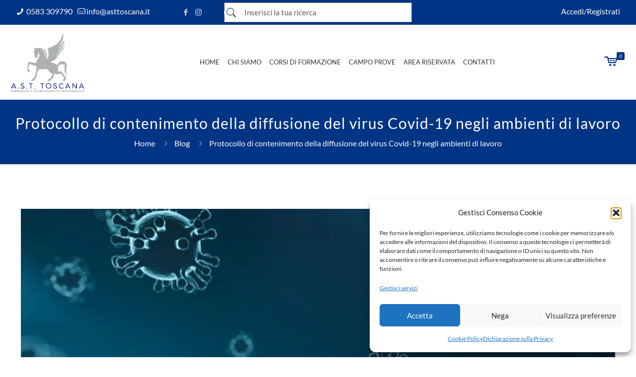

--- FILE ---
content_type: text/html; charset=UTF-8
request_url: https://www.asttoscana.it/protocollo-di-contenimento-della-diffusione-del-virus-covid-19-negli-ambienti-di-lavoro/
body_size: 44222
content:
<!DOCTYPE html>
<html lang="it-IT" class="no-js " itemscope itemtype="https://schema.org/Article" >

<head>

<meta charset="UTF-8" />

        <script>
            var wpdm_site_url = 'https://www.asttoscana.it/';
            var wpdm_home_url = 'https://www.asttoscana.it/';
            var ajax_url = 'https://www.asttoscana.it/wp-admin/admin-ajax.php';
            var ajaxurl = 'https://www.asttoscana.it/wp-admin/admin-ajax.php';
            var wpdm_ajax_url = 'https://www.asttoscana.it/wp-admin/admin-ajax.php';
            var wpdm_ajax_popup = '0';
        </script>


        <meta name='robots' content='index, follow, max-image-preview:large, max-snippet:-1, max-video-preview:-1' />
<meta property="og:image" content="https://www.asttoscana.it/wp-content/uploads/2020/03/virus-4835301_1280-1-e1587296804236.jpg"/>
<meta property="og:url" content="https://www.asttoscana.it/protocollo-di-contenimento-della-diffusione-del-virus-covid-19-negli-ambienti-di-lavoro/"/>
<meta property="og:type" content="article"/>
<meta property="og:title" content="Protocollo di contenimento della diffusione del virus Covid-19 negli ambienti di lavoro"/>
<meta property="og:description" content="Ecco il protocollo di contenimento del COVID-19 negli ambienti di lavoro da rispettare da parte di tutte le attività rimaste aperte"/>
<link rel="alternate" hreflang="it-IT" href="https://www.asttoscana.it/protocollo-di-contenimento-della-diffusione-del-virus-covid-19-negli-ambienti-di-lavoro/"/>
<meta name="format-detection" content="telephone=no">
<meta name="viewport" content="width=device-width, initial-scale=1, maximum-scale=1" />
<link rel="shortcut icon" href="/wp-content/uploads/2019/10/AST-Toscana-favicon.png" type="image/x-icon" />
<meta name="theme-color" content="#ffffff" media="(prefers-color-scheme: light)">
<meta name="theme-color" content="#ffffff" media="(prefers-color-scheme: dark)">

<!-- Google Tag Manager by PYS -->
    <script data-cfasync="false" data-pagespeed-no-defer>
	    window.dataLayerPYS = window.dataLayerPYS || [];
	</script>
<!-- End Google Tag Manager by PYS -->
	<!-- This site is optimized with the Yoast SEO plugin v26.7 - https://yoast.com/wordpress/plugins/seo/ -->
	<title>Protocollo di contenimento della diffusione del virus Covid-19 negli ambienti di lavoro - AST Toscana</title>
<link data-rocket-preload as="style" data-wpr-hosted-gf-parameters="family=Lato%3A1%2C300%2C400%2C400italic%2C500%2C700%2C700italic%7CRubik&display=swap" href="https://www.asttoscana.it/wp-content/cache/fonts/1/google-fonts/css/6/d/b/4eb3af175a6ea8e6ec64e3b6e4876.css" rel="preload">
<link data-wpr-hosted-gf-parameters="family=Lato%3A1%2C300%2C400%2C400italic%2C500%2C700%2C700italic%7CRubik&display=swap" href="https://www.asttoscana.it/wp-content/cache/fonts/1/google-fonts/css/6/d/b/4eb3af175a6ea8e6ec64e3b6e4876.css" media="print" onload="this.media=&#039;all&#039;" rel="stylesheet">
<noscript data-wpr-hosted-gf-parameters=""><link rel="stylesheet" href="https://fonts.googleapis.com/css?family=Lato%3A1%2C300%2C400%2C400italic%2C500%2C700%2C700italic%7CRubik&#038;display=swap"></noscript>
	<meta name="description" content="Accedi al nostro Blog per visualizzare tutte le novità in merito al Protocollo di contenimento della diffusione del virus Covid-19 negli ambienti di lavoro." />
	<link rel="canonical" href="https://www.asttoscana.it/protocollo-di-contenimento-della-diffusione-del-virus-covid-19-negli-ambienti-di-lavoro/" />
	<meta property="og:locale" content="it_IT" />
	<meta property="og:type" content="article" />
	<meta property="og:title" content="Protocollo di contenimento della diffusione del virus Covid-19 negli ambienti di lavoro - AST Toscana" />
	<meta property="og:description" content="Accedi al nostro Blog per visualizzare tutte le novità in merito al Protocollo di contenimento della diffusione del virus Covid-19 negli ambienti di lavoro." />
	<meta property="og:url" content="https://www.asttoscana.it/protocollo-di-contenimento-della-diffusione-del-virus-covid-19-negli-ambienti-di-lavoro/" />
	<meta property="og:site_name" content="AST Toscana" />
	<meta property="article:published_time" content="2020-03-15T17:44:09+00:00" />
	<meta property="article:modified_time" content="2020-05-07T08:58:33+00:00" />
	<meta property="og:image" content="https://www.asttoscana.it/wp-content/uploads/2020/03/virus-4835301_1280-e1584293935777.jpg" />
	<meta property="og:image:width" content="1200" />
	<meta property="og:image:height" content="630" />
	<meta property="og:image:type" content="image/jpeg" />
	<meta name="author" content="Sara" />
	<meta name="twitter:card" content="summary_large_image" />
	<meta name="twitter:label1" content="Scritto da" />
	<meta name="twitter:data1" content="Sara" />
	<meta name="twitter:label2" content="Tempo di lettura stimato" />
	<meta name="twitter:data2" content="6 minuti" />
	<script type="application/ld+json" class="yoast-schema-graph">{"@context":"https://schema.org","@graph":[{"@type":"Article","@id":"https://www.asttoscana.it/protocollo-di-contenimento-della-diffusione-del-virus-covid-19-negli-ambienti-di-lavoro/#article","isPartOf":{"@id":"https://www.asttoscana.it/protocollo-di-contenimento-della-diffusione-del-virus-covid-19-negli-ambienti-di-lavoro/"},"author":{"name":"Sara","@id":"https://www.asttoscana.it/#/schema/person/8a738e86bfe672e36ab847ed6afb1d88"},"headline":"Protocollo di contenimento della diffusione del virus Covid-19 negli ambienti di lavoro","datePublished":"2020-03-15T17:44:09+00:00","dateModified":"2020-05-07T08:58:33+00:00","mainEntityOfPage":{"@id":"https://www.asttoscana.it/protocollo-di-contenimento-della-diffusione-del-virus-covid-19-negli-ambienti-di-lavoro/"},"wordCount":1238,"commentCount":0,"publisher":{"@id":"https://www.asttoscana.it/#organization"},"image":{"@id":"https://www.asttoscana.it/protocollo-di-contenimento-della-diffusione-del-virus-covid-19-negli-ambienti-di-lavoro/#primaryimage"},"thumbnailUrl":"https://www.asttoscana.it/wp-content/uploads/2020/03/virus-4835301_1280-1-e1587296804236.jpg","keywords":["coronavirus","covid-19","covid19","protocollo di contenimento"],"articleSection":["Blog"],"inLanguage":"it-IT","potentialAction":[{"@type":"CommentAction","name":"Comment","target":["https://www.asttoscana.it/protocollo-di-contenimento-della-diffusione-del-virus-covid-19-negli-ambienti-di-lavoro/#respond"]}]},{"@type":"WebPage","@id":"https://www.asttoscana.it/protocollo-di-contenimento-della-diffusione-del-virus-covid-19-negli-ambienti-di-lavoro/","url":"https://www.asttoscana.it/protocollo-di-contenimento-della-diffusione-del-virus-covid-19-negli-ambienti-di-lavoro/","name":"Protocollo di contenimento della diffusione del virus Covid-19 negli ambienti di lavoro - AST Toscana","isPartOf":{"@id":"https://www.asttoscana.it/#website"},"primaryImageOfPage":{"@id":"https://www.asttoscana.it/protocollo-di-contenimento-della-diffusione-del-virus-covid-19-negli-ambienti-di-lavoro/#primaryimage"},"image":{"@id":"https://www.asttoscana.it/protocollo-di-contenimento-della-diffusione-del-virus-covid-19-negli-ambienti-di-lavoro/#primaryimage"},"thumbnailUrl":"https://www.asttoscana.it/wp-content/uploads/2020/03/virus-4835301_1280-1-e1587296804236.jpg","datePublished":"2020-03-15T17:44:09+00:00","dateModified":"2020-05-07T08:58:33+00:00","description":"Accedi al nostro Blog per visualizzare tutte le novità in merito al Protocollo di contenimento della diffusione del virus Covid-19 negli ambienti di lavoro.","breadcrumb":{"@id":"https://www.asttoscana.it/protocollo-di-contenimento-della-diffusione-del-virus-covid-19-negli-ambienti-di-lavoro/#breadcrumb"},"inLanguage":"it-IT","potentialAction":[{"@type":"ReadAction","target":["https://www.asttoscana.it/protocollo-di-contenimento-della-diffusione-del-virus-covid-19-negli-ambienti-di-lavoro/"]}]},{"@type":"ImageObject","inLanguage":"it-IT","@id":"https://www.asttoscana.it/protocollo-di-contenimento-della-diffusione-del-virus-covid-19-negli-ambienti-di-lavoro/#primaryimage","url":"https://www.asttoscana.it/wp-content/uploads/2020/03/virus-4835301_1280-1-e1587296804236.jpg","contentUrl":"https://www.asttoscana.it/wp-content/uploads/2020/03/virus-4835301_1280-1-e1587296804236.jpg","width":1280,"height":630,"caption":"Protocollo di contenimento della diffusione del virus Covid-19 negli ambienti di lavoro"},{"@type":"BreadcrumbList","@id":"https://www.asttoscana.it/protocollo-di-contenimento-della-diffusione-del-virus-covid-19-negli-ambienti-di-lavoro/#breadcrumb","itemListElement":[{"@type":"ListItem","position":1,"name":"Home","item":"https://www.asttoscana.it/"},{"@type":"ListItem","position":2,"name":"Blog","item":"https://www.asttoscana.it/blog/"},{"@type":"ListItem","position":3,"name":"Protocollo di contenimento della diffusione del virus Covid-19 negli ambienti di lavoro"}]},{"@type":"WebSite","@id":"https://www.asttoscana.it/#website","url":"https://www.asttoscana.it/","name":"AST Toscana","description":"","publisher":{"@id":"https://www.asttoscana.it/#organization"},"potentialAction":[{"@type":"SearchAction","target":{"@type":"EntryPoint","urlTemplate":"https://www.asttoscana.it/?s={search_term_string}"},"query-input":{"@type":"PropertyValueSpecification","valueRequired":true,"valueName":"search_term_string"}}],"inLanguage":"it-IT"},{"@type":"Organization","@id":"https://www.asttoscana.it/#organization","name":"AST Toscana","url":"https://www.asttoscana.it/","logo":{"@type":"ImageObject","inLanguage":"it-IT","@id":"https://www.asttoscana.it/#/schema/logo/image/","url":"https://www.asttoscana.it/wp-content/uploads/2025/08/cropped-LOGO-AST-TOSCANA-GRANDE-scaled-1.jpg","contentUrl":"https://www.asttoscana.it/wp-content/uploads/2025/08/cropped-LOGO-AST-TOSCANA-GRANDE-scaled-1.jpg","width":2278,"height":1800,"caption":"AST Toscana"},"image":{"@id":"https://www.asttoscana.it/#/schema/logo/image/"}},{"@type":"Person","@id":"https://www.asttoscana.it/#/schema/person/8a738e86bfe672e36ab847ed6afb1d88","name":"Sara","image":{"@type":"ImageObject","inLanguage":"it-IT","@id":"https://www.asttoscana.it/#/schema/person/image/","url":"https://secure.gravatar.com/avatar/c6968bea48a74e7a83c0c63200fa3223a20fa3988cd4282c3909d82211a426f6?s=96&d=mm&r=g","contentUrl":"https://secure.gravatar.com/avatar/c6968bea48a74e7a83c0c63200fa3223a20fa3988cd4282c3909d82211a426f6?s=96&d=mm&r=g","caption":"Sara"},"sameAs":["http://www.asttoscana.it"],"url":"https://www.asttoscana.it/author/sara/"}]}</script>
	<!-- / Yoast SEO plugin. -->


<script type='application/javascript'  id='pys-version-script'>console.log('PixelYourSite Free version 11.1.5.2');</script>
<link rel='dns-prefetch' href='//use.fontawesome.com' />
<link rel='dns-prefetch' href='//fonts.googleapis.com' />
<link href='https://fonts.gstatic.com' crossorigin rel='preconnect' />
<link rel="alternate" type="application/rss+xml" title="AST Toscana &raquo; Feed" href="https://www.asttoscana.it/feed/" />
<link rel="alternate" type="application/rss+xml" title="AST Toscana &raquo; Feed dei commenti" href="https://www.asttoscana.it/comments/feed/" />
<link rel="alternate" type="application/rss+xml" title="AST Toscana &raquo; Protocollo di contenimento della diffusione del virus Covid-19 negli ambienti di lavoro Feed dei commenti" href="https://www.asttoscana.it/protocollo-di-contenimento-della-diffusione-del-virus-covid-19-negli-ambienti-di-lavoro/feed/" />
<link rel="alternate" title="oEmbed (JSON)" type="application/json+oembed" href="https://www.asttoscana.it/wp-json/oembed/1.0/embed?url=https%3A%2F%2Fwww.asttoscana.it%2Fprotocollo-di-contenimento-della-diffusione-del-virus-covid-19-negli-ambienti-di-lavoro%2F" />
<link rel="alternate" title="oEmbed (XML)" type="text/xml+oembed" href="https://www.asttoscana.it/wp-json/oembed/1.0/embed?url=https%3A%2F%2Fwww.asttoscana.it%2Fprotocollo-di-contenimento-della-diffusione-del-virus-covid-19-negli-ambienti-di-lavoro%2F&#038;format=xml" />
<style id='wp-img-auto-sizes-contain-inline-css' type='text/css'>
img:is([sizes=auto i],[sizes^="auto," i]){contain-intrinsic-size:3000px 1500px}
/*# sourceURL=wp-img-auto-sizes-contain-inline-css */
</style>
<style id='wp-emoji-styles-inline-css' type='text/css'>

	img.wp-smiley, img.emoji {
		display: inline !important;
		border: none !important;
		box-shadow: none !important;
		height: 1em !important;
		width: 1em !important;
		margin: 0 0.07em !important;
		vertical-align: -0.1em !important;
		background: none !important;
		padding: 0 !important;
	}
/*# sourceURL=wp-emoji-styles-inline-css */
</style>
<link rel='stylesheet' id='wp-block-library-css' href='https://www.asttoscana.it/wp-includes/css/dist/block-library/style.min.css?ver=6.9' type='text/css' media='all' />
<link data-minify="1" rel='stylesheet' id='wc-blocks-style-css' href='https://www.asttoscana.it/wp-content/cache/min/1/wp-content/plugins/woocommerce/assets/client/blocks/wc-blocks.css?ver=1768294671' type='text/css' media='all' />
<style id='global-styles-inline-css' type='text/css'>
:root{--wp--preset--aspect-ratio--square: 1;--wp--preset--aspect-ratio--4-3: 4/3;--wp--preset--aspect-ratio--3-4: 3/4;--wp--preset--aspect-ratio--3-2: 3/2;--wp--preset--aspect-ratio--2-3: 2/3;--wp--preset--aspect-ratio--16-9: 16/9;--wp--preset--aspect-ratio--9-16: 9/16;--wp--preset--color--black: #000000;--wp--preset--color--cyan-bluish-gray: #abb8c3;--wp--preset--color--white: #ffffff;--wp--preset--color--pale-pink: #f78da7;--wp--preset--color--vivid-red: #cf2e2e;--wp--preset--color--luminous-vivid-orange: #ff6900;--wp--preset--color--luminous-vivid-amber: #fcb900;--wp--preset--color--light-green-cyan: #7bdcb5;--wp--preset--color--vivid-green-cyan: #00d084;--wp--preset--color--pale-cyan-blue: #8ed1fc;--wp--preset--color--vivid-cyan-blue: #0693e3;--wp--preset--color--vivid-purple: #9b51e0;--wp--preset--gradient--vivid-cyan-blue-to-vivid-purple: linear-gradient(135deg,rgb(6,147,227) 0%,rgb(155,81,224) 100%);--wp--preset--gradient--light-green-cyan-to-vivid-green-cyan: linear-gradient(135deg,rgb(122,220,180) 0%,rgb(0,208,130) 100%);--wp--preset--gradient--luminous-vivid-amber-to-luminous-vivid-orange: linear-gradient(135deg,rgb(252,185,0) 0%,rgb(255,105,0) 100%);--wp--preset--gradient--luminous-vivid-orange-to-vivid-red: linear-gradient(135deg,rgb(255,105,0) 0%,rgb(207,46,46) 100%);--wp--preset--gradient--very-light-gray-to-cyan-bluish-gray: linear-gradient(135deg,rgb(238,238,238) 0%,rgb(169,184,195) 100%);--wp--preset--gradient--cool-to-warm-spectrum: linear-gradient(135deg,rgb(74,234,220) 0%,rgb(151,120,209) 20%,rgb(207,42,186) 40%,rgb(238,44,130) 60%,rgb(251,105,98) 80%,rgb(254,248,76) 100%);--wp--preset--gradient--blush-light-purple: linear-gradient(135deg,rgb(255,206,236) 0%,rgb(152,150,240) 100%);--wp--preset--gradient--blush-bordeaux: linear-gradient(135deg,rgb(254,205,165) 0%,rgb(254,45,45) 50%,rgb(107,0,62) 100%);--wp--preset--gradient--luminous-dusk: linear-gradient(135deg,rgb(255,203,112) 0%,rgb(199,81,192) 50%,rgb(65,88,208) 100%);--wp--preset--gradient--pale-ocean: linear-gradient(135deg,rgb(255,245,203) 0%,rgb(182,227,212) 50%,rgb(51,167,181) 100%);--wp--preset--gradient--electric-grass: linear-gradient(135deg,rgb(202,248,128) 0%,rgb(113,206,126) 100%);--wp--preset--gradient--midnight: linear-gradient(135deg,rgb(2,3,129) 0%,rgb(40,116,252) 100%);--wp--preset--font-size--small: 13px;--wp--preset--font-size--medium: 20px;--wp--preset--font-size--large: 36px;--wp--preset--font-size--x-large: 42px;--wp--preset--spacing--20: 0.44rem;--wp--preset--spacing--30: 0.67rem;--wp--preset--spacing--40: 1rem;--wp--preset--spacing--50: 1.5rem;--wp--preset--spacing--60: 2.25rem;--wp--preset--spacing--70: 3.38rem;--wp--preset--spacing--80: 5.06rem;--wp--preset--shadow--natural: 6px 6px 9px rgba(0, 0, 0, 0.2);--wp--preset--shadow--deep: 12px 12px 50px rgba(0, 0, 0, 0.4);--wp--preset--shadow--sharp: 6px 6px 0px rgba(0, 0, 0, 0.2);--wp--preset--shadow--outlined: 6px 6px 0px -3px rgb(255, 255, 255), 6px 6px rgb(0, 0, 0);--wp--preset--shadow--crisp: 6px 6px 0px rgb(0, 0, 0);}:where(.is-layout-flex){gap: 0.5em;}:where(.is-layout-grid){gap: 0.5em;}body .is-layout-flex{display: flex;}.is-layout-flex{flex-wrap: wrap;align-items: center;}.is-layout-flex > :is(*, div){margin: 0;}body .is-layout-grid{display: grid;}.is-layout-grid > :is(*, div){margin: 0;}:where(.wp-block-columns.is-layout-flex){gap: 2em;}:where(.wp-block-columns.is-layout-grid){gap: 2em;}:where(.wp-block-post-template.is-layout-flex){gap: 1.25em;}:where(.wp-block-post-template.is-layout-grid){gap: 1.25em;}.has-black-color{color: var(--wp--preset--color--black) !important;}.has-cyan-bluish-gray-color{color: var(--wp--preset--color--cyan-bluish-gray) !important;}.has-white-color{color: var(--wp--preset--color--white) !important;}.has-pale-pink-color{color: var(--wp--preset--color--pale-pink) !important;}.has-vivid-red-color{color: var(--wp--preset--color--vivid-red) !important;}.has-luminous-vivid-orange-color{color: var(--wp--preset--color--luminous-vivid-orange) !important;}.has-luminous-vivid-amber-color{color: var(--wp--preset--color--luminous-vivid-amber) !important;}.has-light-green-cyan-color{color: var(--wp--preset--color--light-green-cyan) !important;}.has-vivid-green-cyan-color{color: var(--wp--preset--color--vivid-green-cyan) !important;}.has-pale-cyan-blue-color{color: var(--wp--preset--color--pale-cyan-blue) !important;}.has-vivid-cyan-blue-color{color: var(--wp--preset--color--vivid-cyan-blue) !important;}.has-vivid-purple-color{color: var(--wp--preset--color--vivid-purple) !important;}.has-black-background-color{background-color: var(--wp--preset--color--black) !important;}.has-cyan-bluish-gray-background-color{background-color: var(--wp--preset--color--cyan-bluish-gray) !important;}.has-white-background-color{background-color: var(--wp--preset--color--white) !important;}.has-pale-pink-background-color{background-color: var(--wp--preset--color--pale-pink) !important;}.has-vivid-red-background-color{background-color: var(--wp--preset--color--vivid-red) !important;}.has-luminous-vivid-orange-background-color{background-color: var(--wp--preset--color--luminous-vivid-orange) !important;}.has-luminous-vivid-amber-background-color{background-color: var(--wp--preset--color--luminous-vivid-amber) !important;}.has-light-green-cyan-background-color{background-color: var(--wp--preset--color--light-green-cyan) !important;}.has-vivid-green-cyan-background-color{background-color: var(--wp--preset--color--vivid-green-cyan) !important;}.has-pale-cyan-blue-background-color{background-color: var(--wp--preset--color--pale-cyan-blue) !important;}.has-vivid-cyan-blue-background-color{background-color: var(--wp--preset--color--vivid-cyan-blue) !important;}.has-vivid-purple-background-color{background-color: var(--wp--preset--color--vivid-purple) !important;}.has-black-border-color{border-color: var(--wp--preset--color--black) !important;}.has-cyan-bluish-gray-border-color{border-color: var(--wp--preset--color--cyan-bluish-gray) !important;}.has-white-border-color{border-color: var(--wp--preset--color--white) !important;}.has-pale-pink-border-color{border-color: var(--wp--preset--color--pale-pink) !important;}.has-vivid-red-border-color{border-color: var(--wp--preset--color--vivid-red) !important;}.has-luminous-vivid-orange-border-color{border-color: var(--wp--preset--color--luminous-vivid-orange) !important;}.has-luminous-vivid-amber-border-color{border-color: var(--wp--preset--color--luminous-vivid-amber) !important;}.has-light-green-cyan-border-color{border-color: var(--wp--preset--color--light-green-cyan) !important;}.has-vivid-green-cyan-border-color{border-color: var(--wp--preset--color--vivid-green-cyan) !important;}.has-pale-cyan-blue-border-color{border-color: var(--wp--preset--color--pale-cyan-blue) !important;}.has-vivid-cyan-blue-border-color{border-color: var(--wp--preset--color--vivid-cyan-blue) !important;}.has-vivid-purple-border-color{border-color: var(--wp--preset--color--vivid-purple) !important;}.has-vivid-cyan-blue-to-vivid-purple-gradient-background{background: var(--wp--preset--gradient--vivid-cyan-blue-to-vivid-purple) !important;}.has-light-green-cyan-to-vivid-green-cyan-gradient-background{background: var(--wp--preset--gradient--light-green-cyan-to-vivid-green-cyan) !important;}.has-luminous-vivid-amber-to-luminous-vivid-orange-gradient-background{background: var(--wp--preset--gradient--luminous-vivid-amber-to-luminous-vivid-orange) !important;}.has-luminous-vivid-orange-to-vivid-red-gradient-background{background: var(--wp--preset--gradient--luminous-vivid-orange-to-vivid-red) !important;}.has-very-light-gray-to-cyan-bluish-gray-gradient-background{background: var(--wp--preset--gradient--very-light-gray-to-cyan-bluish-gray) !important;}.has-cool-to-warm-spectrum-gradient-background{background: var(--wp--preset--gradient--cool-to-warm-spectrum) !important;}.has-blush-light-purple-gradient-background{background: var(--wp--preset--gradient--blush-light-purple) !important;}.has-blush-bordeaux-gradient-background{background: var(--wp--preset--gradient--blush-bordeaux) !important;}.has-luminous-dusk-gradient-background{background: var(--wp--preset--gradient--luminous-dusk) !important;}.has-pale-ocean-gradient-background{background: var(--wp--preset--gradient--pale-ocean) !important;}.has-electric-grass-gradient-background{background: var(--wp--preset--gradient--electric-grass) !important;}.has-midnight-gradient-background{background: var(--wp--preset--gradient--midnight) !important;}.has-small-font-size{font-size: var(--wp--preset--font-size--small) !important;}.has-medium-font-size{font-size: var(--wp--preset--font-size--medium) !important;}.has-large-font-size{font-size: var(--wp--preset--font-size--large) !important;}.has-x-large-font-size{font-size: var(--wp--preset--font-size--x-large) !important;}
/*# sourceURL=global-styles-inline-css */
</style>

<style id='classic-theme-styles-inline-css' type='text/css'>
/*! This file is auto-generated */
.wp-block-button__link{color:#fff;background-color:#32373c;border-radius:9999px;box-shadow:none;text-decoration:none;padding:calc(.667em + 2px) calc(1.333em + 2px);font-size:1.125em}.wp-block-file__button{background:#32373c;color:#fff;text-decoration:none}
/*# sourceURL=/wp-includes/css/classic-themes.min.css */
</style>
<link rel='stylesheet' id='wp-components-css' href='https://www.asttoscana.it/wp-includes/css/dist/components/style.min.css?ver=6.9' type='text/css' media='all' />
<link rel='stylesheet' id='wp-preferences-css' href='https://www.asttoscana.it/wp-includes/css/dist/preferences/style.min.css?ver=6.9' type='text/css' media='all' />
<link rel='stylesheet' id='wp-block-editor-css' href='https://www.asttoscana.it/wp-includes/css/dist/block-editor/style.min.css?ver=6.9' type='text/css' media='all' />
<link data-minify="1" rel='stylesheet' id='popup-maker-block-library-style-css' href='https://www.asttoscana.it/wp-content/cache/min/1/wp-content/plugins/popup-maker/dist/packages/block-library-style.css?ver=1768294671' type='text/css' media='all' />
<link data-minify="1" rel='stylesheet' id='wpdm-font-awesome-css' href='https://www.asttoscana.it/wp-content/cache/min/1/releases/v5.11.2/css/all.css?ver=1768294671' type='text/css' media='all' />
<link rel='stylesheet' id='wpdm-front-bootstrap-css' href='https://www.asttoscana.it/wp-content/plugins/download-manager/assets/bootstrap/css/bootstrap.min.css?ver=6.9' type='text/css' media='all' />
<link data-minify="1" rel='stylesheet' id='wpdm-front-css' href='https://www.asttoscana.it/wp-content/cache/min/1/wp-content/plugins/download-manager/assets/css/front.css?ver=1768294671' type='text/css' media='all' />
<link data-minify="1" rel='stylesheet' id='wpa-css-css' href='https://www.asttoscana.it/wp-content/cache/min/1/wp-content/plugins/honeypot/includes/css/wpa.css?ver=1768294671' type='text/css' media='all' />
<link data-minify="1" rel='stylesheet' id='woocommerce-layout-css' href='https://www.asttoscana.it/wp-content/cache/min/1/wp-content/plugins/woocommerce/assets/css/woocommerce-layout.css?ver=1768294671' type='text/css' media='all' />
<link data-minify="1" rel='stylesheet' id='woocommerce-smallscreen-css' href='https://www.asttoscana.it/wp-content/cache/min/1/wp-content/plugins/woocommerce/assets/css/woocommerce-smallscreen.css?ver=1768294671' type='text/css' media='only screen and (max-width: 768px)' />
<link data-minify="1" rel='stylesheet' id='woocommerce-general-css' href='https://www.asttoscana.it/wp-content/cache/min/1/wp-content/plugins/woocommerce/assets/css/woocommerce.css?ver=1768294671' type='text/css' media='all' />
<style id='woocommerce-inline-inline-css' type='text/css'>
.woocommerce form .form-row .required { visibility: visible; }
/*# sourceURL=woocommerce-inline-inline-css */
</style>
<link rel='stylesheet' id='cmplz-general-css' href='https://www.asttoscana.it/wp-content/plugins/complianz-gdpr-premium/assets/css/cookieblocker.min.css?ver=1762074268' type='text/css' media='all' />
<link rel='stylesheet' id='ivory-search-styles-css' href='https://www.asttoscana.it/wp-content/plugins/add-search-to-menu/public/css/ivory-search.min.css?ver=5.5.13' type='text/css' media='all' />
<link data-minify="1" rel='stylesheet' id='mfn-be-css' href='https://www.asttoscana.it/wp-content/cache/min/1/wp-content/themes/betheme/css/be.min.css?ver=1768294671' type='text/css' media='all' />
<link rel='stylesheet' id='mfn-animations-css' href='https://www.asttoscana.it/wp-content/themes/betheme/assets/animations/animations.min.css?ver=28.2.1' type='text/css' media='all' />
<link data-minify="1" rel='stylesheet' id='mfn-font-awesome-css' href='https://www.asttoscana.it/wp-content/cache/min/1/wp-content/themes/betheme/fonts/fontawesome/fontawesome.min.css?ver=1768294671' type='text/css' media='all' />
<link rel='stylesheet' id='mfn-responsive-css' href='https://www.asttoscana.it/wp-content/themes/betheme/css/responsive.min.css?ver=28.2.1' type='text/css' media='all' />

<link data-minify="1" rel='stylesheet' id='mfn-swiper-css' href='https://www.asttoscana.it/wp-content/cache/min/1/wp-content/themes/betheme/css/scripts/swiper.css?ver=1768294671' type='text/css' media='' />
<link rel='stylesheet' id='mfn-woo-css' href='https://www.asttoscana.it/wp-content/themes/betheme/css/woocommerce.min.css?ver=28.2.1' type='text/css' media='all' />
<link data-minify="1" rel='stylesheet' id='popup-maker-site-css' href='https://www.asttoscana.it/wp-content/cache/min/1/wp-content/uploads/pum/pum-site-styles.css?ver=1768294671' type='text/css' media='all' />
<style id='mfn-dynamic-inline-css' type='text/css'>
html{background-color:#ffffff}#Wrapper,#Content,.mfn-popup .mfn-popup-content,.mfn-off-canvas-sidebar .mfn-off-canvas-content-wrapper,.mfn-cart-holder,.mfn-header-login,#Top_bar .search_wrapper,#Top_bar .top_bar_right .mfn-live-search-box,.column_livesearch .mfn-live-search-wrapper,.column_livesearch .mfn-live-search-box{background-color:#ffffff}.layout-boxed.mfn-bebuilder-header.mfn-ui #Wrapper .mfn-only-sample-content{background-color:#ffffff}body:not(.template-slider) #Header{min-height:0px}body.header-below:not(.template-slider) #Header{padding-top:0px}#Footer .widgets_wrapper{padding:70px 0}.has-search-overlay.search-overlay-opened #search-overlay{background-color:rgba(0,0,0,0.6)}.elementor-page.elementor-default #Content .the_content .section_wrapper{max-width:100%}.elementor-page.elementor-default #Content .section.the_content{width:100%}.elementor-page.elementor-default #Content .section_wrapper .the_content_wrapper{margin-left:0;margin-right:0;width:100%}body,span.date_label,.timeline_items li h3 span,input[type="date"],input[type="text"],input[type="password"],input[type="tel"],input[type="email"],input[type="url"],textarea,select,.offer_li .title h3,.mfn-menu-item-megamenu{font-family:"Lato",-apple-system,BlinkMacSystemFont,"Segoe UI",Roboto,Oxygen-Sans,Ubuntu,Cantarell,"Helvetica Neue",sans-serif}.lead,.big{font-family:"Lato",-apple-system,BlinkMacSystemFont,"Segoe UI",Roboto,Oxygen-Sans,Ubuntu,Cantarell,"Helvetica Neue",sans-serif}#menu > ul > li > a,#overlay-menu ul li a{font-family:"Lato",-apple-system,BlinkMacSystemFont,"Segoe UI",Roboto,Oxygen-Sans,Ubuntu,Cantarell,"Helvetica Neue",sans-serif}#Subheader .title{font-family:"Lato",-apple-system,BlinkMacSystemFont,"Segoe UI",Roboto,Oxygen-Sans,Ubuntu,Cantarell,"Helvetica Neue",sans-serif}h1,h2,h3,h4,.text-logo #logo{font-family:"Lato",-apple-system,BlinkMacSystemFont,"Segoe UI",Roboto,Oxygen-Sans,Ubuntu,Cantarell,"Helvetica Neue",sans-serif}h5,h6{font-family:"Lato",-apple-system,BlinkMacSystemFont,"Segoe UI",Roboto,Oxygen-Sans,Ubuntu,Cantarell,"Helvetica Neue",sans-serif}blockquote{font-family:"Lato",-apple-system,BlinkMacSystemFont,"Segoe UI",Roboto,Oxygen-Sans,Ubuntu,Cantarell,"Helvetica Neue",sans-serif}.chart_box .chart .num,.counter .desc_wrapper .number-wrapper,.how_it_works .image .number,.pricing-box .plan-header .price,.quick_fact .number-wrapper,.woocommerce .product div.entry-summary .price{font-family:"Lato",-apple-system,BlinkMacSystemFont,"Segoe UI",Roboto,Oxygen-Sans,Ubuntu,Cantarell,"Helvetica Neue",sans-serif}body,.mfn-menu-item-megamenu{font-size:16px;line-height:25px;font-weight:400;letter-spacing:0px}.lead,.big{font-size:18px;line-height:28px;font-weight:400;letter-spacing:0px}#menu > ul > li > a,#overlay-menu ul li a{font-size:15px;font-weight:400;letter-spacing:0px}#overlay-menu ul li a{line-height:22.5px}#Subheader .title{font-size:30px;line-height:35px;font-weight:400;letter-spacing:1px}h1,.text-logo #logo{font-size:48px;line-height:50px;font-weight:700;letter-spacing:0px}h2{font-size:30px;line-height:34px;font-weight:700;letter-spacing:0px}h3,.woocommerce ul.products li.product h3,.woocommerce #customer_login h2{font-size:25px;line-height:29px;font-weight:700;letter-spacing:0px}h4,.woocommerce .woocommerce-order-details__title,.woocommerce .wc-bacs-bank-details-heading,.woocommerce .woocommerce-customer-details h2{font-size:21px;line-height:25px;font-weight:700;letter-spacing:0px}h5{font-size:15px;line-height:25px;font-weight:700;letter-spacing:0px}h6{font-size:14px;line-height:25px;font-weight:700;letter-spacing:0px}#Intro .intro-title{font-size:70px;line-height:70px;font-weight:400;letter-spacing:0px}@media only screen and (min-width:768px) and (max-width:959px){body,.mfn-menu-item-megamenu{font-size:14px;line-height:21px;font-weight:400;letter-spacing:0px}.lead,.big{font-size:15px;line-height:24px;font-weight:400;letter-spacing:0px}#menu > ul > li > a,#overlay-menu ul li a{font-size:13px;font-weight:400;letter-spacing:0px}#overlay-menu ul li a{line-height:19.5px}#Subheader .title{font-size:26px;line-height:30px;font-weight:400;letter-spacing:1px}h1,.text-logo #logo{font-size:41px;line-height:43px;font-weight:700;letter-spacing:0px}h2{font-size:26px;line-height:29px;font-weight:700;letter-spacing:0px}h3,.woocommerce ul.products li.product h3,.woocommerce #customer_login h2{font-size:21px;line-height:25px;font-weight:700;letter-spacing:0px}h4,.woocommerce .woocommerce-order-details__title,.woocommerce .wc-bacs-bank-details-heading,.woocommerce .woocommerce-customer-details h2{font-size:18px;line-height:21px;font-weight:700;letter-spacing:0px}h5{font-size:13px;line-height:21px;font-weight:700;letter-spacing:0px}h6{font-size:13px;line-height:21px;font-weight:700;letter-spacing:0px}#Intro .intro-title{font-size:60px;line-height:60px;font-weight:400;letter-spacing:0px}blockquote{font-size:15px}.chart_box .chart .num{font-size:45px;line-height:45px}.counter .desc_wrapper .number-wrapper{font-size:45px;line-height:45px}.counter .desc_wrapper .title{font-size:14px;line-height:18px}.faq .question .title{font-size:14px}.fancy_heading .title{font-size:38px;line-height:38px}.offer .offer_li .desc_wrapper .title h3{font-size:32px;line-height:32px}.offer_thumb_ul li.offer_thumb_li .desc_wrapper .title h3{font-size:32px;line-height:32px}.pricing-box .plan-header h2{font-size:27px;line-height:27px}.pricing-box .plan-header .price > span{font-size:40px;line-height:40px}.pricing-box .plan-header .price sup.currency{font-size:18px;line-height:18px}.pricing-box .plan-header .price sup.period{font-size:14px;line-height:14px}.quick_fact .number-wrapper{font-size:80px;line-height:80px}.trailer_box .desc h2{font-size:27px;line-height:27px}.widget > h3{font-size:17px;line-height:20px}}@media only screen and (min-width:480px) and (max-width:767px){body,.mfn-menu-item-megamenu{font-size:13px;line-height:19px;font-weight:400;letter-spacing:0px}.lead,.big{font-size:14px;line-height:21px;font-weight:400;letter-spacing:0px}#menu > ul > li > a,#overlay-menu ul li a{font-size:13px;font-weight:400;letter-spacing:0px}#overlay-menu ul li a{line-height:19.5px}#Subheader .title{font-size:23px;line-height:26px;font-weight:400;letter-spacing:1px}h1,.text-logo #logo{font-size:36px;line-height:38px;font-weight:700;letter-spacing:0px}h2{font-size:23px;line-height:26px;font-weight:700;letter-spacing:0px}h3,.woocommerce ul.products li.product h3,.woocommerce #customer_login h2{font-size:19px;line-height:22px;font-weight:700;letter-spacing:0px}h4,.woocommerce .woocommerce-order-details__title,.woocommerce .wc-bacs-bank-details-heading,.woocommerce .woocommerce-customer-details h2{font-size:16px;line-height:19px;font-weight:700;letter-spacing:0px}h5{font-size:13px;line-height:19px;font-weight:700;letter-spacing:0px}h6{font-size:13px;line-height:19px;font-weight:700;letter-spacing:0px}#Intro .intro-title{font-size:53px;line-height:53px;font-weight:400;letter-spacing:0px}blockquote{font-size:14px}.chart_box .chart .num{font-size:40px;line-height:40px}.counter .desc_wrapper .number-wrapper{font-size:40px;line-height:40px}.counter .desc_wrapper .title{font-size:13px;line-height:16px}.faq .question .title{font-size:13px}.fancy_heading .title{font-size:34px;line-height:34px}.offer .offer_li .desc_wrapper .title h3{font-size:28px;line-height:28px}.offer_thumb_ul li.offer_thumb_li .desc_wrapper .title h3{font-size:28px;line-height:28px}.pricing-box .plan-header h2{font-size:24px;line-height:24px}.pricing-box .plan-header .price > span{font-size:34px;line-height:34px}.pricing-box .plan-header .price sup.currency{font-size:16px;line-height:16px}.pricing-box .plan-header .price sup.period{font-size:13px;line-height:13px}.quick_fact .number-wrapper{font-size:70px;line-height:70px}.trailer_box .desc h2{font-size:24px;line-height:24px}.widget > h3{font-size:16px;line-height:19px}}@media only screen and (max-width:479px){body,.mfn-menu-item-megamenu{font-size:13px;line-height:19px;font-weight:400;letter-spacing:0px}.lead,.big{font-size:13px;line-height:19px;font-weight:400;letter-spacing:0px}#menu > ul > li > a,#overlay-menu ul li a{font-size:13px;font-weight:400;letter-spacing:0px}#overlay-menu ul li a{line-height:19.5px}#Subheader .title{font-size:18px;line-height:21px;font-weight:400;letter-spacing:1px}h1,.text-logo #logo{font-size:29px;line-height:30px;font-weight:700;letter-spacing:0px}h2{font-size:18px;line-height:20px;font-weight:700;letter-spacing:0px}h3,.woocommerce ul.products li.product h3,.woocommerce #customer_login h2{font-size:15px;line-height:19px;font-weight:700;letter-spacing:0px}h4,.woocommerce .woocommerce-order-details__title,.woocommerce .wc-bacs-bank-details-heading,.woocommerce .woocommerce-customer-details h2{font-size:13px;line-height:19px;font-weight:700;letter-spacing:0px}h5{font-size:13px;line-height:19px;font-weight:700;letter-spacing:0px}h6{font-size:13px;line-height:19px;font-weight:700;letter-spacing:0px}#Intro .intro-title{font-size:42px;line-height:42px;font-weight:400;letter-spacing:0px}blockquote{font-size:13px}.chart_box .chart .num{font-size:35px;line-height:35px}.counter .desc_wrapper .number-wrapper{font-size:35px;line-height:35px}.counter .desc_wrapper .title{font-size:13px;line-height:26px}.faq .question .title{font-size:13px}.fancy_heading .title{font-size:30px;line-height:30px}.offer .offer_li .desc_wrapper .title h3{font-size:26px;line-height:26px}.offer_thumb_ul li.offer_thumb_li .desc_wrapper .title h3{font-size:26px;line-height:26px}.pricing-box .plan-header h2{font-size:21px;line-height:21px}.pricing-box .plan-header .price > span{font-size:32px;line-height:32px}.pricing-box .plan-header .price sup.currency{font-size:14px;line-height:14px}.pricing-box .plan-header .price sup.period{font-size:13px;line-height:13px}.quick_fact .number-wrapper{font-size:60px;line-height:60px}.trailer_box .desc h2{font-size:21px;line-height:21px}.widget > h3{font-size:15px;line-height:18px}}.with_aside .sidebar.columns{width:23%}.with_aside .sections_group{width:77%}.aside_both .sidebar.columns{width:18%}.aside_both .sidebar.sidebar-1{margin-left:-82%}.aside_both .sections_group{width:64%;margin-left:18%}@media only screen and (min-width:1240px){#Wrapper,.with_aside .content_wrapper{max-width:1240px}body.layout-boxed.mfn-header-scrolled .mfn-header-tmpl.mfn-sticky-layout-width{max-width:1240px;left:0;right:0;margin-left:auto;margin-right:auto}body.layout-boxed:not(.mfn-header-scrolled) .mfn-header-tmpl.mfn-header-layout-width,body.layout-boxed .mfn-header-tmpl.mfn-header-layout-width:not(.mfn-hasSticky){max-width:1240px;left:0;right:0;margin-left:auto;margin-right:auto}body.layout-boxed.mfn-bebuilder-header.mfn-ui .mfn-only-sample-content{max-width:1240px;margin-left:auto;margin-right:auto}.section_wrapper,.container{max-width:1220px}.layout-boxed.header-boxed #Top_bar.is-sticky{max-width:1240px}}@media only screen and (max-width:767px){#Wrapper{max-width:calc(100% - 67px)}.content_wrapper .section_wrapper,.container,.four.columns .widget-area{max-width:550px !important;padding-left:33px;padding-right:33px}}body{--mfn-button-font-family:inherit;--mfn-button-font-size:16px;--mfn-button-font-weight:400;--mfn-button-font-style:inherit;--mfn-button-letter-spacing:0px;--mfn-button-padding:16px 20px 16px 20px;--mfn-button-border-width:0;--mfn-button-border-radius:;--mfn-button-gap:10px;--mfn-button-transition:0.2s;--mfn-button-color:#ffffff;--mfn-button-color-hover:#ffffff;--mfn-button-bg:#003485;--mfn-button-bg-hover:#002778;--mfn-button-border-color:transparent;--mfn-button-border-color-hover:transparent;--mfn-button-icon-color:#ffffff;--mfn-button-icon-color-hover:#ffffff;--mfn-button-box-shadow:unset;--mfn-button-theme-color:#ffffff;--mfn-button-theme-color-hover:#ffffff;--mfn-button-theme-bg:#003485;--mfn-button-theme-bg-hover:#002778;--mfn-button-theme-border-color:transparent;--mfn-button-theme-border-color-hover:transparent;--mfn-button-theme-icon-color:#ffffff;--mfn-button-theme-icon-color-hover:#ffffff;--mfn-button-theme-box-shadow:unset;--mfn-button-shop-color:#ffffff;--mfn-button-shop-color-hover:#ffffff;--mfn-button-shop-bg:#003485;--mfn-button-shop-bg-hover:#002778;--mfn-button-shop-border-color:transparent;--mfn-button-shop-border-color-hover:transparent;--mfn-button-shop-icon-color:#626262;--mfn-button-shop-icon-color-hover:#626262;--mfn-button-shop-box-shadow:unset;--mfn-button-action-color:#747474;--mfn-button-action-color-hover:#747474;--mfn-button-action-bg:#f7f7f7;--mfn-button-action-bg-hover:#eaeaea;--mfn-button-action-border-color:transparent;--mfn-button-action-border-color-hover:transparent;--mfn-button-action-icon-color:#747474;--mfn-button-action-icon-color-hover:#747474;--mfn-button-action-box-shadow:unset;--mfn-product-list-gallery-slider-arrow-bg:#fff;--mfn-product-list-gallery-slider-arrow-bg-hover:#fff;--mfn-product-list-gallery-slider-arrow-color:#000;--mfn-product-list-gallery-slider-arrow-color-hover:#000;--mfn-product-list-gallery-slider-dots-bg:rgba(0,0,0,0.3);--mfn-product-list-gallery-slider-dots-bg-active:#000;--mfn-product-list-gallery-slider-padination-bg:transparent;--mfn-product-list-gallery-slider-dots-size:8px;--mfn-product-list-gallery-slider-nav-border-radius:0px;--mfn-product-list-gallery-slider-nav-offset:0px;--mfn-product-list-gallery-slider-dots-gap:5px}@media only screen and (max-width:959px){body{}}@media only screen and (max-width:768px){body{}}.mfn-cookies,.mfn-cookies-reopen{--mfn-gdpr2-container-text-color:#626262;--mfn-gdpr2-container-strong-color:#07070a;--mfn-gdpr2-container-bg:#ffffff;--mfn-gdpr2-container-overlay:rgba(25,37,48,0.6);--mfn-gdpr2-details-box-bg:#fbfbfb;--mfn-gdpr2-details-switch-bg:#00032a;--mfn-gdpr2-details-switch-bg-active:#5acb65;--mfn-gdpr2-tabs-text-color:#07070a;--mfn-gdpr2-tabs-text-color-active:#0089f7;--mfn-gdpr2-tabs-border:rgba(8,8,14,0.1);--mfn-gdpr2-buttons-box-bg:#fbfbfb;--mfn-gdpr2-reopen-background:#ffffff;--mfn-gdpr2-reopen-color:#222222;--mfn-gdpr2-reopen-box-shadow:0 15px 30px 0 rgba(1,7,39,.13)}#Top_bar #logo,.header-fixed #Top_bar #logo,.header-plain #Top_bar #logo,.header-transparent #Top_bar #logo{height:120px;line-height:120px;padding:15px 0}.logo-overflow #Top_bar:not(.is-sticky) .logo{height:150px}#Top_bar .menu > li > a{padding:45px 0}.menu-highlight:not(.header-creative) #Top_bar .menu > li > a{margin:50px 0}.header-plain:not(.menu-highlight) #Top_bar .menu > li > a span:not(.description){line-height:150px}.header-fixed #Top_bar .menu > li > a{padding:60px 0}@media only screen and (max-width:767px){.mobile-header-mini #Top_bar #logo{height:50px!important;line-height:50px!important;margin:5px 0}}#Top_bar #logo img.svg{width:100px}.image_frame,.wp-caption{border-width:0px}.alert{border-radius:0px}#Top_bar .top_bar_right .top-bar-right-input input{width:200px}.mfn-live-search-box .mfn-live-search-list{max-height:300px}#Side_slide{right:-250px;width:250px}#Side_slide.left{left:-250px}.blog-teaser li .desc-wrapper .desc{background-position-y:-1px}.mfn-free-delivery-info{--mfn-free-delivery-bar:#003485;--mfn-free-delivery-bg:rgba(0,0,0,0.1);--mfn-free-delivery-achieved:#003485}#back_to_top{background-color:#003485}#back_to_top i{color:#ffffff}.mfn-product-list-gallery-slider .mfn-product-list-gallery-slider-arrow{display:flex}@media only screen and ( max-width:767px ){}@media only screen and (min-width:1240px){body:not(.header-simple) #Top_bar #menu{display:block!important}.tr-menu #Top_bar #menu{background:none!important}#Top_bar .menu > li > ul.mfn-megamenu > li{float:left}#Top_bar .menu > li > ul.mfn-megamenu > li.mfn-megamenu-cols-1{width:100%}#Top_bar .menu > li > ul.mfn-megamenu > li.mfn-megamenu-cols-2{width:50%}#Top_bar .menu > li > ul.mfn-megamenu > li.mfn-megamenu-cols-3{width:33.33%}#Top_bar .menu > li > ul.mfn-megamenu > li.mfn-megamenu-cols-4{width:25%}#Top_bar .menu > li > ul.mfn-megamenu > li.mfn-megamenu-cols-5{width:20%}#Top_bar .menu > li > ul.mfn-megamenu > li.mfn-megamenu-cols-6{width:16.66%}#Top_bar .menu > li > ul.mfn-megamenu > li > ul{display:block!important;position:inherit;left:auto;top:auto;border-width:0 1px 0 0}#Top_bar .menu > li > ul.mfn-megamenu > li:last-child > ul{border:0}#Top_bar .menu > li > ul.mfn-megamenu > li > ul li{width:auto}#Top_bar .menu > li > ul.mfn-megamenu a.mfn-megamenu-title{text-transform:uppercase;font-weight:400;background:none}#Top_bar .menu > li > ul.mfn-megamenu a .menu-arrow{display:none}.menuo-right #Top_bar .menu > li > ul.mfn-megamenu{left:0;width:98%!important;margin:0 1%;padding:20px 0}.menuo-right #Top_bar .menu > li > ul.mfn-megamenu-bg{box-sizing:border-box}#Top_bar .menu > li > ul.mfn-megamenu-bg{padding:20px 166px 20px 20px;background-repeat:no-repeat;background-position:right bottom}.rtl #Top_bar .menu > li > ul.mfn-megamenu-bg{padding-left:166px;padding-right:20px;background-position:left bottom}#Top_bar .menu > li > ul.mfn-megamenu-bg > li{background:none}#Top_bar .menu > li > ul.mfn-megamenu-bg > li a{border:none}#Top_bar .menu > li > ul.mfn-megamenu-bg > li > ul{background:none!important;-webkit-box-shadow:0 0 0 0;-moz-box-shadow:0 0 0 0;box-shadow:0 0 0 0}.mm-vertical #Top_bar .container{position:relative}.mm-vertical #Top_bar .top_bar_left{position:static}.mm-vertical #Top_bar .menu > li ul{box-shadow:0 0 0 0 transparent!important;background-image:none}.mm-vertical #Top_bar .menu > li > ul.mfn-megamenu{padding:20px 0}.mm-vertical.header-plain #Top_bar .menu > li > ul.mfn-megamenu{width:100%!important;margin:0}.mm-vertical #Top_bar .menu > li > ul.mfn-megamenu > li{display:table-cell;float:none!important;width:10%;padding:0 15px;border-right:1px solid rgba(0,0,0,0.05)}.mm-vertical #Top_bar .menu > li > ul.mfn-megamenu > li:last-child{border-right-width:0}.mm-vertical #Top_bar .menu > li > ul.mfn-megamenu > li.hide-border{border-right-width:0}.mm-vertical #Top_bar .menu > li > ul.mfn-megamenu > li a{border-bottom-width:0;padding:9px 15px;line-height:120%}.mm-vertical #Top_bar .menu > li > ul.mfn-megamenu a.mfn-megamenu-title{font-weight:700}.rtl .mm-vertical #Top_bar .menu > li > ul.mfn-megamenu > li:first-child{border-right-width:0}.rtl .mm-vertical #Top_bar .menu > li > ul.mfn-megamenu > li:last-child{border-right-width:1px}body.header-shop #Top_bar #menu{display:flex!important;background-color:transparent}.header-shop #Top_bar.is-sticky .top_bar_row_second{display:none}.header-plain:not(.menuo-right) #Header .top_bar_left{width:auto!important}.header-stack.header-center #Top_bar #menu{display:inline-block!important}.header-simple #Top_bar #menu{display:none;height:auto;width:300px;bottom:auto;top:100%;right:1px;position:absolute;margin:0}.header-simple #Header a.responsive-menu-toggle{display:block;right:10px}.header-simple #Top_bar #menu > ul{width:100%;float:left}.header-simple #Top_bar #menu ul li{width:100%;padding-bottom:0;border-right:0;position:relative}.header-simple #Top_bar #menu ul li a{padding:0 20px;margin:0;display:block;height:auto;line-height:normal;border:none}.header-simple #Top_bar #menu ul li a:not(.menu-toggle):after{display:none}.header-simple #Top_bar #menu ul li a span{border:none;line-height:44px;display:inline;padding:0}.header-simple #Top_bar #menu ul li.submenu .menu-toggle{display:block;position:absolute;right:0;top:0;width:44px;height:44px;line-height:44px;font-size:30px;font-weight:300;text-align:center;cursor:pointer;color:#444;opacity:0.33;transform:unset}.header-simple #Top_bar #menu ul li.submenu .menu-toggle:after{content:"+";position:static}.header-simple #Top_bar #menu ul li.hover > .menu-toggle:after{content:"-"}.header-simple #Top_bar #menu ul li.hover a{border-bottom:0}.header-simple #Top_bar #menu ul.mfn-megamenu li .menu-toggle{display:none}.header-simple #Top_bar #menu ul li ul{position:relative!important;left:0!important;top:0;padding:0;margin:0!important;width:auto!important;background-image:none}.header-simple #Top_bar #menu ul li ul li{width:100%!important;display:block;padding:0}.header-simple #Top_bar #menu ul li ul li a{padding:0 20px 0 30px}.header-simple #Top_bar #menu ul li ul li a .menu-arrow{display:none}.header-simple #Top_bar #menu ul li ul li a span{padding:0}.header-simple #Top_bar #menu ul li ul li a span:after{display:none!important}.header-simple #Top_bar .menu > li > ul.mfn-megamenu a.mfn-megamenu-title{text-transform:uppercase;font-weight:400}.header-simple #Top_bar .menu > li > ul.mfn-megamenu > li > ul{display:block!important;position:inherit;left:auto;top:auto}.header-simple #Top_bar #menu ul li ul li ul{border-left:0!important;padding:0;top:0}.header-simple #Top_bar #menu ul li ul li ul li a{padding:0 20px 0 40px}.rtl.header-simple #Top_bar #menu{left:1px;right:auto}.rtl.header-simple #Top_bar a.responsive-menu-toggle{left:10px;right:auto}.rtl.header-simple #Top_bar #menu ul li.submenu .menu-toggle{left:0;right:auto}.rtl.header-simple #Top_bar #menu ul li ul{left:auto!important;right:0!important}.rtl.header-simple #Top_bar #menu ul li ul li a{padding:0 30px 0 20px}.rtl.header-simple #Top_bar #menu ul li ul li ul li a{padding:0 40px 0 20px}.menu-highlight #Top_bar .menu > li{margin:0 2px}.menu-highlight:not(.header-creative) #Top_bar .menu > li > a{padding:0;-webkit-border-radius:5px;border-radius:5px}.menu-highlight #Top_bar .menu > li > a:after{display:none}.menu-highlight #Top_bar .menu > li > a span:not(.description){line-height:50px}.menu-highlight #Top_bar .menu > li > a span.description{display:none}.menu-highlight.header-stack #Top_bar .menu > li > a{margin:10px 0!important}.menu-highlight.header-stack #Top_bar .menu > li > a span:not(.description){line-height:40px}.menu-highlight.header-simple #Top_bar #menu ul li,.menu-highlight.header-creative #Top_bar #menu ul li{margin:0}.menu-highlight.header-simple #Top_bar #menu ul li > a,.menu-highlight.header-creative #Top_bar #menu ul li > a{-webkit-border-radius:0;border-radius:0}.menu-highlight:not(.header-fixed):not(.header-simple) #Top_bar.is-sticky .menu > li > a{margin:10px 0!important;padding:5px 0!important}.menu-highlight:not(.header-fixed):not(.header-simple) #Top_bar.is-sticky .menu > li > a span{line-height:30px!important}.header-modern.menu-highlight.menuo-right .menu_wrapper{margin-right:20px}.menu-line-below #Top_bar .menu > li > a:not(.menu-toggle):after{top:auto;bottom:-4px}.menu-line-below #Top_bar.is-sticky .menu > li > a:not(.menu-toggle):after{top:auto;bottom:-4px}.menu-line-below-80 #Top_bar:not(.is-sticky) .menu > li > a:not(.menu-toggle):after{height:4px;left:10%;top:50%;margin-top:20px;width:80%}.menu-line-below-80-1 #Top_bar:not(.is-sticky) .menu > li > a:not(.menu-toggle):after{height:1px;left:10%;top:50%;margin-top:20px;width:80%}.menu-link-color #Top_bar .menu > li > a:not(.menu-toggle):after{display:none!important}.menu-arrow-top #Top_bar .menu > li > a:after{background:none repeat scroll 0 0 rgba(0,0,0,0)!important;border-color:#ccc transparent transparent;border-style:solid;border-width:7px 7px 0;display:block;height:0;left:50%;margin-left:-7px;top:0!important;width:0}.menu-arrow-top #Top_bar.is-sticky .menu > li > a:after{top:0!important}.menu-arrow-bottom #Top_bar .menu > li > a:after{background:none!important;border-color:transparent transparent #ccc;border-style:solid;border-width:0 7px 7px;display:block;height:0;left:50%;margin-left:-7px;top:auto;bottom:0;width:0}.menu-arrow-bottom #Top_bar.is-sticky .menu > li > a:after{top:auto;bottom:0}.menuo-no-borders #Top_bar .menu > li > a span{border-width:0!important}.menuo-no-borders #Header_creative #Top_bar .menu > li > a span{border-bottom-width:0}.menuo-no-borders.header-plain #Top_bar a#header_cart,.menuo-no-borders.header-plain #Top_bar a#search_button,.menuo-no-borders.header-plain #Top_bar .wpml-languages,.menuo-no-borders.header-plain #Top_bar a.action_button{border-width:0}.menuo-right #Top_bar .menu_wrapper{float:right}.menuo-right.header-stack:not(.header-center) #Top_bar .menu_wrapper{margin-right:150px}body.header-creative{padding-left:50px}body.header-creative.header-open{padding-left:250px}body.error404,body.under-construction,body.elementor-maintenance-mode,body.template-blank,body.under-construction.header-rtl.header-creative.header-open{padding-left:0!important;padding-right:0!important}.header-creative.footer-fixed #Footer,.header-creative.footer-sliding #Footer,.header-creative.footer-stick #Footer.is-sticky{box-sizing:border-box;padding-left:50px}.header-open.footer-fixed #Footer,.header-open.footer-sliding #Footer,.header-creative.footer-stick #Footer.is-sticky{padding-left:250px}.header-rtl.header-creative.footer-fixed #Footer,.header-rtl.header-creative.footer-sliding #Footer,.header-rtl.header-creative.footer-stick #Footer.is-sticky{padding-left:0;padding-right:50px}.header-rtl.header-open.footer-fixed #Footer,.header-rtl.header-open.footer-sliding #Footer,.header-rtl.header-creative.footer-stick #Footer.is-sticky{padding-right:250px}#Header_creative{background-color:#fff;position:fixed;width:250px;height:100%;left:-200px;top:0;z-index:9002;-webkit-box-shadow:2px 0 4px 2px rgba(0,0,0,.15);box-shadow:2px 0 4px 2px rgba(0,0,0,.15)}#Header_creative .container{width:100%}#Header_creative .creative-wrapper{opacity:0;margin-right:50px}#Header_creative a.creative-menu-toggle{display:block;width:34px;height:34px;line-height:34px;font-size:22px;text-align:center;position:absolute;top:10px;right:8px;border-radius:3px}.admin-bar #Header_creative a.creative-menu-toggle{top:42px}#Header_creative #Top_bar{position:static;width:100%}#Header_creative #Top_bar .top_bar_left{width:100%!important;float:none}#Header_creative #Top_bar .logo{float:none;text-align:center;margin:15px 0}#Header_creative #Top_bar #menu{background-color:transparent}#Header_creative #Top_bar .menu_wrapper{float:none;margin:0 0 30px}#Header_creative #Top_bar .menu > li{width:100%;float:none;position:relative}#Header_creative #Top_bar .menu > li > a{padding:0;text-align:center}#Header_creative #Top_bar .menu > li > a:after{display:none}#Header_creative #Top_bar .menu > li > a span{border-right:0;border-bottom-width:1px;line-height:38px}#Header_creative #Top_bar .menu li ul{left:100%;right:auto;top:0;box-shadow:2px 2px 2px 0 rgba(0,0,0,0.03);-webkit-box-shadow:2px 2px 2px 0 rgba(0,0,0,0.03)}#Header_creative #Top_bar .menu > li > ul.mfn-megamenu{margin:0;width:700px!important}#Header_creative #Top_bar .menu > li > ul.mfn-megamenu > li > ul{left:0}#Header_creative #Top_bar .menu li ul li a{padding-top:9px;padding-bottom:8px}#Header_creative #Top_bar .menu li ul li ul{top:0}#Header_creative #Top_bar .menu > li > a span.description{display:block;font-size:13px;line-height:28px!important;clear:both}.menuo-arrows #Top_bar .menu > li.submenu > a > span:after{content:unset!important}#Header_creative #Top_bar .top_bar_right{width:100%!important;float:left;height:auto;margin-bottom:35px;text-align:center;padding:0 20px;top:0;-webkit-box-sizing:border-box;-moz-box-sizing:border-box;box-sizing:border-box}#Header_creative #Top_bar .top_bar_right:before{content:none}#Header_creative #Top_bar .top_bar_right .top_bar_right_wrapper{flex-wrap:wrap;justify-content:center}#Header_creative #Top_bar .top_bar_right .top-bar-right-icon,#Header_creative #Top_bar .top_bar_right .wpml-languages,#Header_creative #Top_bar .top_bar_right .top-bar-right-button,#Header_creative #Top_bar .top_bar_right .top-bar-right-input{min-height:30px;margin:5px}#Header_creative #Top_bar .search_wrapper{left:100%;top:auto}#Header_creative #Top_bar .banner_wrapper{display:block;text-align:center}#Header_creative #Top_bar .banner_wrapper img{max-width:100%;height:auto;display:inline-block}#Header_creative #Action_bar{display:none;position:absolute;bottom:0;top:auto;clear:both;padding:0 20px;box-sizing:border-box}#Header_creative #Action_bar .contact_details{width:100%;text-align:center;margin-bottom:20px}#Header_creative #Action_bar .contact_details li{padding:0}#Header_creative #Action_bar .social{float:none;text-align:center;padding:5px 0 15px}#Header_creative #Action_bar .social li{margin-bottom:2px}#Header_creative #Action_bar .social-menu{float:none;text-align:center}#Header_creative #Action_bar .social-menu li{border-color:rgba(0,0,0,.1)}#Header_creative .social li a{color:rgba(0,0,0,.5)}#Header_creative .social li a:hover{color:#000}#Header_creative .creative-social{position:absolute;bottom:10px;right:0;width:50px}#Header_creative .creative-social li{display:block;float:none;width:100%;text-align:center;margin-bottom:5px}.header-creative .fixed-nav.fixed-nav-prev{margin-left:50px}.header-creative.header-open .fixed-nav.fixed-nav-prev{margin-left:250px}.menuo-last #Header_creative #Top_bar .menu li.last ul{top:auto;bottom:0}.header-open #Header_creative{left:0}.header-open #Header_creative .creative-wrapper{opacity:1;margin:0!important}.header-open #Header_creative .creative-menu-toggle,.header-open #Header_creative .creative-social{display:none}.header-open #Header_creative #Action_bar{display:block}body.header-rtl.header-creative{padding-left:0;padding-right:50px}.header-rtl #Header_creative{left:auto;right:-200px}.header-rtl #Header_creative .creative-wrapper{margin-left:50px;margin-right:0}.header-rtl #Header_creative a.creative-menu-toggle{left:8px;right:auto}.header-rtl #Header_creative .creative-social{left:0;right:auto}.header-rtl #Footer #back_to_top.sticky{right:125px}.header-rtl #popup_contact{right:70px}.header-rtl #Header_creative #Top_bar .menu li ul{left:auto;right:100%}.header-rtl #Header_creative #Top_bar .search_wrapper{left:auto;right:100%}.header-rtl .fixed-nav.fixed-nav-prev{margin-left:0!important}.header-rtl .fixed-nav.fixed-nav-next{margin-right:50px}body.header-rtl.header-creative.header-open{padding-left:0;padding-right:250px!important}.header-rtl.header-open #Header_creative{left:auto;right:0}.header-rtl.header-open #Footer #back_to_top.sticky{right:325px}.header-rtl.header-open #popup_contact{right:270px}.header-rtl.header-open .fixed-nav.fixed-nav-next{margin-right:250px}#Header_creative.active{left:-1px}.header-rtl #Header_creative.active{left:auto;right:-1px}#Header_creative.active .creative-wrapper{opacity:1;margin:0}.header-creative .vc_row[data-vc-full-width]{padding-left:50px}.header-creative.header-open .vc_row[data-vc-full-width]{padding-left:250px}.header-open .vc_parallax .vc_parallax-inner{left:auto;width:calc(100% - 250px)}.header-open.header-rtl .vc_parallax .vc_parallax-inner{left:0;right:auto}#Header_creative.scroll{height:100%;overflow-y:auto}#Header_creative.scroll:not(.dropdown) .menu li ul{display:none!important}#Header_creative.scroll #Action_bar{position:static}#Header_creative.dropdown{outline:none}#Header_creative.dropdown #Top_bar .menu_wrapper{float:left;width:100%}#Header_creative.dropdown #Top_bar #menu ul li{position:relative;float:left}#Header_creative.dropdown #Top_bar #menu ul li a:not(.menu-toggle):after{display:none}#Header_creative.dropdown #Top_bar #menu ul li a span{line-height:38px;padding:0}#Header_creative.dropdown #Top_bar #menu ul li.submenu .menu-toggle{display:block;position:absolute;right:0;top:0;width:38px;height:38px;line-height:38px;font-size:26px;font-weight:300;text-align:center;cursor:pointer;color:#444;opacity:0.33;z-index:203}#Header_creative.dropdown #Top_bar #menu ul li.submenu .menu-toggle:after{content:"+";position:static}#Header_creative.dropdown #Top_bar #menu ul li.hover > .menu-toggle:after{content:"-"}#Header_creative.dropdown #Top_bar #menu ul.sub-menu li:not(:last-of-type) a{border-bottom:0}#Header_creative.dropdown #Top_bar #menu ul.mfn-megamenu li .menu-toggle{display:none}#Header_creative.dropdown #Top_bar #menu ul li ul{position:relative!important;left:0!important;top:0;padding:0;margin-left:0!important;width:auto!important;background-image:none}#Header_creative.dropdown #Top_bar #menu ul li ul li{width:100%!important}#Header_creative.dropdown #Top_bar #menu ul li ul li a{padding:0 10px;text-align:center}#Header_creative.dropdown #Top_bar #menu ul li ul li a .menu-arrow{display:none}#Header_creative.dropdown #Top_bar #menu ul li ul li a span{padding:0}#Header_creative.dropdown #Top_bar #menu ul li ul li a span:after{display:none!important}#Header_creative.dropdown #Top_bar .menu > li > ul.mfn-megamenu a.mfn-megamenu-title{text-transform:uppercase;font-weight:400}#Header_creative.dropdown #Top_bar .menu > li > ul.mfn-megamenu > li > ul{display:block!important;position:inherit;left:auto;top:auto}#Header_creative.dropdown #Top_bar #menu ul li ul li ul{border-left:0!important;padding:0;top:0}#Header_creative{transition:left .5s ease-in-out,right .5s ease-in-out}#Header_creative .creative-wrapper{transition:opacity .5s ease-in-out,margin 0s ease-in-out .5s}#Header_creative.active .creative-wrapper{transition:opacity .5s ease-in-out,margin 0s ease-in-out}}@media only screen and (min-width:1240px){#Top_bar.is-sticky{position:fixed!important;width:100%;left:0;top:-60px;height:60px;z-index:701;background:#fff;opacity:.97;-webkit-box-shadow:0 2px 5px 0 rgba(0,0,0,0.1);-moz-box-shadow:0 2px 5px 0 rgba(0,0,0,0.1);box-shadow:0 2px 5px 0 rgba(0,0,0,0.1)}.layout-boxed.header-boxed #Top_bar.is-sticky{left:50%;-webkit-transform:translateX(-50%);transform:translateX(-50%)}#Top_bar.is-sticky .top_bar_left,#Top_bar.is-sticky .top_bar_right,#Top_bar.is-sticky .top_bar_right:before{background:none;box-shadow:unset}#Top_bar.is-sticky .logo{width:auto;margin:0 30px 0 20px;padding:0}#Top_bar.is-sticky #logo,#Top_bar.is-sticky .custom-logo-link{padding:5px 0!important;height:50px!important;line-height:50px!important}.logo-no-sticky-padding #Top_bar.is-sticky #logo{height:60px!important;line-height:60px!important}#Top_bar.is-sticky #logo img.logo-main{display:none}#Top_bar.is-sticky #logo img.logo-sticky{display:inline;max-height:35px}.logo-sticky-width-auto #Top_bar.is-sticky #logo img.logo-sticky{width:auto}#Top_bar.is-sticky .menu_wrapper{clear:none}#Top_bar.is-sticky .menu_wrapper .menu > li > a{padding:15px 0}#Top_bar.is-sticky .menu > li > a,#Top_bar.is-sticky .menu > li > a span{line-height:30px}#Top_bar.is-sticky .menu > li > a:after{top:auto;bottom:-4px}#Top_bar.is-sticky .menu > li > a span.description{display:none}#Top_bar.is-sticky .secondary_menu_wrapper,#Top_bar.is-sticky .banner_wrapper{display:none}.header-overlay #Top_bar.is-sticky{display:none}.sticky-dark #Top_bar.is-sticky,.sticky-dark #Top_bar.is-sticky #menu{background:rgba(0,0,0,.8)}.sticky-dark #Top_bar.is-sticky .menu > li:not(.current-menu-item) > a{color:#fff}.sticky-dark #Top_bar.is-sticky .top_bar_right .top-bar-right-icon{color:rgba(255,255,255,.9)}.sticky-dark #Top_bar.is-sticky .top_bar_right .top-bar-right-icon svg .path{stroke:rgba(255,255,255,.9)}.sticky-dark #Top_bar.is-sticky .wpml-languages a.active,.sticky-dark #Top_bar.is-sticky .wpml-languages ul.wpml-lang-dropdown{background:rgba(0,0,0,0.1);border-color:rgba(0,0,0,0.1)}.sticky-white #Top_bar.is-sticky,.sticky-white #Top_bar.is-sticky #menu{background:rgba(255,255,255,.8)}.sticky-white #Top_bar.is-sticky .menu > li:not(.current-menu-item) > a{color:#222}.sticky-white #Top_bar.is-sticky .top_bar_right .top-bar-right-icon{color:rgba(0,0,0,.8)}.sticky-white #Top_bar.is-sticky .top_bar_right .top-bar-right-icon svg .path{stroke:rgba(0,0,0,.8)}.sticky-white #Top_bar.is-sticky .wpml-languages a.active,.sticky-white #Top_bar.is-sticky .wpml-languages ul.wpml-lang-dropdown{background:rgba(255,255,255,0.1);border-color:rgba(0,0,0,0.1)}}@media only screen and (min-width:768px) and (max-width:1240px){.header_placeholder{height:0!important}}@media only screen and (max-width:1239px){#Top_bar #menu{display:none;height:auto;width:300px;bottom:auto;top:100%;right:1px;position:absolute;margin:0}#Top_bar a.responsive-menu-toggle{display:block}#Top_bar #menu > ul{width:100%;float:left}#Top_bar #menu ul li{width:100%;padding-bottom:0;border-right:0;position:relative}#Top_bar #menu ul li a{padding:0 25px;margin:0;display:block;height:auto;line-height:normal;border:none}#Top_bar #menu ul li a:not(.menu-toggle):after{display:none}#Top_bar #menu ul li a span{border:none;line-height:44px;display:inline;padding:0}#Top_bar #menu ul li a span.description{margin:0 0 0 5px}#Top_bar #menu ul li.submenu .menu-toggle{display:block;position:absolute;right:15px;top:0;width:44px;height:44px;line-height:44px;font-size:30px;font-weight:300;text-align:center;cursor:pointer;color:#444;opacity:0.33;transform:unset}#Top_bar #menu ul li.submenu .menu-toggle:after{content:"+";position:static}#Top_bar #menu ul li.hover > .menu-toggle:after{content:"-"}#Top_bar #menu ul li.hover a{border-bottom:0}#Top_bar #menu ul li a span:after{display:none!important}#Top_bar #menu ul.mfn-megamenu li .menu-toggle{display:none}.menuo-arrows.keyboard-support #Top_bar .menu > li.submenu > a:not(.menu-toggle):after,.menuo-arrows:not(.keyboard-support) #Top_bar .menu > li.submenu > a:not(.menu-toggle)::after{display:none !important}#Top_bar #menu ul li ul{position:relative!important;left:0!important;top:0;padding:0;margin-left:0!important;width:auto!important;background-image:none!important;box-shadow:0 0 0 0 transparent!important;-webkit-box-shadow:0 0 0 0 transparent!important}#Top_bar #menu ul li ul li{width:100%!important}#Top_bar #menu ul li ul li a{padding:0 20px 0 35px}#Top_bar #menu ul li ul li a .menu-arrow{display:none}#Top_bar #menu ul li ul li a span{padding:0}#Top_bar #menu ul li ul li a span:after{display:none!important}#Top_bar .menu > li > ul.mfn-megamenu a.mfn-megamenu-title{text-transform:uppercase;font-weight:400}#Top_bar .menu > li > ul.mfn-megamenu > li > ul{display:block!important;position:inherit;left:auto;top:auto}#Top_bar #menu ul li ul li ul{border-left:0!important;padding:0;top:0}#Top_bar #menu ul li ul li ul li a{padding:0 20px 0 45px}#Header #menu > ul > li.current-menu-item > a,#Header #menu > ul > li.current_page_item > a,#Header #menu > ul > li.current-menu-parent > a,#Header #menu > ul > li.current-page-parent > a,#Header #menu > ul > li.current-menu-ancestor > a,#Header #menu > ul > li.current_page_ancestor > a{background:rgba(0,0,0,.02)}.rtl #Top_bar #menu{left:1px;right:auto}.rtl #Top_bar a.responsive-menu-toggle{left:20px;right:auto}.rtl #Top_bar #menu ul li.submenu .menu-toggle{left:15px;right:auto;border-left:none;border-right:1px solid #eee;transform:unset}.rtl #Top_bar #menu ul li ul{left:auto!important;right:0!important}.rtl #Top_bar #menu ul li ul li a{padding:0 30px 0 20px}.rtl #Top_bar #menu ul li ul li ul li a{padding:0 40px 0 20px}.header-stack .menu_wrapper a.responsive-menu-toggle{position:static!important;margin:11px 0!important}.header-stack .menu_wrapper #menu{left:0;right:auto}.rtl.header-stack #Top_bar #menu{left:auto;right:0}.admin-bar #Header_creative{top:32px}.header-creative.layout-boxed{padding-top:85px}.header-creative.layout-full-width #Wrapper{padding-top:60px}#Header_creative{position:fixed;width:100%;left:0!important;top:0;z-index:1001}#Header_creative .creative-wrapper{display:block!important;opacity:1!important}#Header_creative .creative-menu-toggle,#Header_creative .creative-social{display:none!important;opacity:1!important}#Header_creative #Top_bar{position:static;width:100%}#Header_creative #Top_bar .one{display:flex}#Header_creative #Top_bar #logo,#Header_creative #Top_bar .custom-logo-link{height:50px;line-height:50px;padding:5px 0}#Header_creative #Top_bar #logo img.logo-sticky{max-height:40px!important}#Header_creative #logo img.logo-main{display:none}#Header_creative #logo img.logo-sticky{display:inline-block}.logo-no-sticky-padding #Header_creative #Top_bar #logo{height:60px;line-height:60px;padding:0}.logo-no-sticky-padding #Header_creative #Top_bar #logo img.logo-sticky{max-height:60px!important}#Header_creative #Action_bar{display:none}#Header_creative #Top_bar .top_bar_right:before{content:none}#Header_creative.scroll{overflow:visible!important}}body{--mfn-clients-tiles-hover:#003485;--mfn-icon-box-icon:#003485;--mfn-section-tabber-nav-active-color:#003485;--mfn-sliding-box-bg:#003485;--mfn-woo-body-color:#333333;--mfn-woo-heading-color:#333333;--mfn-woo-themecolor:#003485;--mfn-woo-bg-themecolor:#003485;--mfn-woo-border-themecolor:#003485}#Header_wrapper,#Intro{background-color:#003485}#Subheader{background-color:rgba(0,52,133,1)}.header-classic #Action_bar,.header-fixed #Action_bar,.header-plain #Action_bar,.header-split #Action_bar,.header-shop #Action_bar,.header-shop-split #Action_bar,.header-stack #Action_bar{background-color:#003485}#Sliding-top{background-color:#333333}#Sliding-top a.sliding-top-control{border-right-color:#333333}#Sliding-top.st-center a.sliding-top-control,#Sliding-top.st-left a.sliding-top-control{border-top-color:#333333}#Footer{background-color:#eeeeee}.grid .post-item,.masonry:not(.tiles) .post-item,.photo2 .post .post-desc-wrapper{background-color:transparent}.portfolio_group .portfolio-item .desc{background-color:transparent}.woocommerce ul.products li.product,.shop_slider .shop_slider_ul .shop_slider_li .item_wrapper .desc{background-color:transparent} body,ul.timeline_items,.icon_box a .desc,.icon_box a:hover .desc,.feature_list ul li a,.list_item a,.list_item a:hover,.widget_recent_entries ul li a,.flat_box a,.flat_box a:hover,.story_box .desc,.content_slider.carousel  ul li a .title,.content_slider.flat.description ul li .desc,.content_slider.flat.description ul li a .desc,.post-nav.minimal a i,.mfn-marquee-text .mfn-marquee-item-label{color:#333333}.lead{color:#2e2e2e}.post-nav.minimal a svg{fill:#333333}.themecolor,.opening_hours .opening_hours_wrapper li span,.fancy_heading_icon .icon_top,.fancy_heading_arrows .icon-right-dir,.fancy_heading_arrows .icon-left-dir,.fancy_heading_line .title,.button-love a.mfn-love,.format-link .post-title .icon-link,.pager-single > span,.pager-single a:hover,.widget_meta ul,.widget_pages ul,.widget_rss ul,.widget_mfn_recent_comments ul li:after,.widget_archive ul,.widget_recent_comments ul li:after,.widget_nav_menu ul,.woocommerce ul.products li.product .price,.shop_slider .shop_slider_ul .item_wrapper .price,.woocommerce-page ul.products li.product .price,.widget_price_filter .price_label .from,.widget_price_filter .price_label .to,.woocommerce ul.product_list_widget li .quantity .amount,.woocommerce .product div.entry-summary .price,.woocommerce .product .woocommerce-variation-price .price,.woocommerce .star-rating span,#Error_404 .error_pic i,.style-simple #Filters .filters_wrapper ul li a:hover,.style-simple #Filters .filters_wrapper ul li.current-cat a,.style-simple .quick_fact .title,.mfn-cart-holder .mfn-ch-content .mfn-ch-product .woocommerce-Price-amount,.woocommerce .comment-form-rating p.stars a:before,.wishlist .wishlist-row .price,.search-results .search-item .post-product-price,.progress_icons.transparent .progress_icon.themebg{color:#003485}.mfn-wish-button.loved:not(.link) .path{fill:#003485;stroke:#003485}.themebg,#comments .commentlist > li .reply a.comment-reply-link,#Filters .filters_wrapper ul li a:hover,#Filters .filters_wrapper ul li.current-cat a,.fixed-nav .arrow,.offer_thumb .slider_pagination a:before,.offer_thumb .slider_pagination a.selected:after,.pager .pages a:hover,.pager .pages a.active,.pager .pages span.page-numbers.current,.pager-single span:after,.portfolio_group.exposure .portfolio-item .desc-inner .line,.Recent_posts ul li .desc:after,.Recent_posts ul li .photo .c,.slider_pagination a.selected,.slider_pagination .slick-active a,.slider_pagination a.selected:after,.slider_pagination .slick-active a:after,.testimonials_slider .slider_images,.testimonials_slider .slider_images a:after,.testimonials_slider .slider_images:before,#Top_bar .header-cart-count,#Top_bar .header-wishlist-count,.mfn-footer-stickymenu ul li a .header-wishlist-count,.mfn-footer-stickymenu ul li a .header-cart-count,.widget_categories ul,.widget_mfn_menu ul li a:hover,.widget_mfn_menu ul li.current-menu-item:not(.current-menu-ancestor) > a,.widget_mfn_menu ul li.current_page_item:not(.current_page_ancestor) > a,.widget_product_categories ul,.widget_recent_entries ul li:after,.woocommerce-account table.my_account_orders .order-number a,.woocommerce-MyAccount-navigation ul li.is-active a,.style-simple .accordion .question:after,.style-simple .faq .question:after,.style-simple .icon_box .desc_wrapper .title:before,.style-simple #Filters .filters_wrapper ul li a:after,.style-simple .trailer_box:hover .desc,.tp-bullets.simplebullets.round .bullet.selected,.tp-bullets.simplebullets.round .bullet.selected:after,.tparrows.default,.tp-bullets.tp-thumbs .bullet.selected:after{background-color:#003485}.Latest_news ul li .photo,.Recent_posts.blog_news ul li .photo,.style-simple .opening_hours .opening_hours_wrapper li label,.style-simple .timeline_items li:hover h3,.style-simple .timeline_items li:nth-child(even):hover h3,.style-simple .timeline_items li:hover .desc,.style-simple .timeline_items li:nth-child(even):hover,.style-simple .offer_thumb .slider_pagination a.selected{border-color:#003485}a{color:#003485}a:hover{color:#0360f6}*::-moz-selection{background-color:#eeeeee;color:black}*::selection{background-color:#eeeeee;color:black}.blockquote p.author span,.counter .desc_wrapper .title,.article_box .desc_wrapper p,.team .desc_wrapper p.subtitle,.pricing-box .plan-header p.subtitle,.pricing-box .plan-header .price sup.period,.chart_box p,.fancy_heading .inside,.fancy_heading_line .slogan,.post-meta,.post-meta a,.post-footer,.post-footer a span.label,.pager .pages a,.button-love a .label,.pager-single a,#comments .commentlist > li .comment-author .says,.fixed-nav .desc .date,.filters_buttons li.label,.Recent_posts ul li a .desc .date,.widget_recent_entries ul li .post-date,.tp_recent_tweets .twitter_time,.widget_price_filter .price_label,.shop-filters .woocommerce-result-count,.woocommerce ul.product_list_widget li .quantity,.widget_shopping_cart ul.product_list_widget li dl,.product_meta .posted_in,.woocommerce .shop_table .product-name .variation > dd,.shipping-calculator-button:after,.shop_slider .shop_slider_ul .item_wrapper .price del,.woocommerce .product .entry-summary .woocommerce-product-rating .woocommerce-review-link,.woocommerce .product.style-default .entry-summary .product_meta .tagged_as,.woocommerce .tagged_as,.wishlist .sku_wrapper,.woocommerce .column_product_rating .woocommerce-review-link,.woocommerce #reviews #comments ol.commentlist li .comment-text p.meta .woocommerce-review__verified,.woocommerce #reviews #comments ol.commentlist li .comment-text p.meta .woocommerce-review__dash,.woocommerce #reviews #comments ol.commentlist li .comment-text p.meta .woocommerce-review__published-date,.testimonials_slider .testimonials_slider_ul li .author span,.testimonials_slider .testimonials_slider_ul li .author span a,.Latest_news ul li .desc_footer,.share-simple-wrapper .icons a{color:#333333}h1,h1 a,h1 a:hover,.text-logo #logo{color:#003485}h2,h2 a,h2 a:hover{color:#003485}h3,h3 a,h3 a:hover{color:#003485}h4,h4 a,h4 a:hover,.style-simple .sliding_box .desc_wrapper h4{color:#003485}h5,h5 a,h5 a:hover{color:#003485}h6,h6 a,h6 a:hover,a.content_link .title{color:#003485}.woocommerce #customer_login h2{color:#003485} .woocommerce .woocommerce-order-details__title,.woocommerce .wc-bacs-bank-details-heading,.woocommerce .woocommerce-customer-details h2,.woocommerce #respond .comment-reply-title,.woocommerce #reviews #comments ol.commentlist li .comment-text p.meta .woocommerce-review__author{color:#003485} .dropcap,.highlight:not(.highlight_image){background-color:#333333}a.mfn-link{color:#333333}a.mfn-link-2 span,a:hover.mfn-link-2 span:before,a.hover.mfn-link-2 span:before,a.mfn-link-5 span,a.mfn-link-8:after,a.mfn-link-8:before{background:#333333}a:hover.mfn-link{color:#333333}a.mfn-link-2 span:before,a:hover.mfn-link-4:before,a:hover.mfn-link-4:after,a.hover.mfn-link-4:before,a.hover.mfn-link-4:after,a.mfn-link-5:before,a.mfn-link-7:after,a.mfn-link-7:before{background:#003485}a.mfn-link-6:before{border-bottom-color:#003485}a.mfn-link svg .path{stroke:#333333}.column_column ul,.column_column ol,.the_content_wrapper:not(.is-elementor) ul,.the_content_wrapper:not(.is-elementor) ol{color:#333333}hr.hr_color,.hr_color hr,.hr_dots span{color:#333333;background:#333333}.hr_zigzag i{color:#333333}.highlight-left:after,.highlight-right:after{background:#003485}@media only screen and (max-width:767px){.highlight-left .wrap:first-child,.highlight-right .wrap:last-child{background:#003485}}#Header .top_bar_left,.header-classic #Top_bar,.header-plain #Top_bar,.header-stack #Top_bar,.header-split #Top_bar,.header-shop #Top_bar,.header-shop-split #Top_bar,.header-fixed #Top_bar,.header-below #Top_bar,#Header_creative,#Top_bar #menu,.sticky-tb-color #Top_bar.is-sticky{background-color:#ffffff}#Top_bar .wpml-languages a.active,#Top_bar .wpml-languages ul.wpml-lang-dropdown{background-color:#ffffff}#Top_bar .top_bar_right:before{background-color:#e3e3e3}#Header .top_bar_right{background-color:#f5f5f5}#Top_bar .top_bar_right .top-bar-right-icon,#Top_bar .top_bar_right .top-bar-right-icon svg .path{color:#003485;stroke:#003485}#Top_bar .menu > li > a,#Top_bar #menu ul li.submenu .menu-toggle{color:#333333}#Top_bar .menu > li.current-menu-item > a,#Top_bar .menu > li.current_page_item > a,#Top_bar .menu > li.current-menu-parent > a,#Top_bar .menu > li.current-page-parent > a,#Top_bar .menu > li.current-menu-ancestor > a,#Top_bar .menu > li.current-page-ancestor > a,#Top_bar .menu > li.current_page_ancestor > a,#Top_bar .menu > li.hover > a{color:#003485}#Top_bar .menu > li a:not(.menu-toggle):after{background:#003485}.menuo-arrows #Top_bar .menu > li.submenu > a > span:not(.description)::after{border-top-color:#333333}#Top_bar .menu > li.current-menu-item.submenu > a > span:not(.description)::after,#Top_bar .menu > li.current_page_item.submenu > a > span:not(.description)::after,#Top_bar .menu > li.current-menu-parent.submenu > a > span:not(.description)::after,#Top_bar .menu > li.current-page-parent.submenu > a > span:not(.description)::after,#Top_bar .menu > li.current-menu-ancestor.submenu > a > span:not(.description)::after,#Top_bar .menu > li.current-page-ancestor.submenu > a > span:not(.description)::after,#Top_bar .menu > li.current_page_ancestor.submenu > a > span:not(.description)::after,#Top_bar .menu > li.hover.submenu > a > span:not(.description)::after{border-top-color:#003485}.menu-highlight #Top_bar #menu > ul > li.current-menu-item > a,.menu-highlight #Top_bar #menu > ul > li.current_page_item > a,.menu-highlight #Top_bar #menu > ul > li.current-menu-parent > a,.menu-highlight #Top_bar #menu > ul > li.current-page-parent > a,.menu-highlight #Top_bar #menu > ul > li.current-menu-ancestor > a,.menu-highlight #Top_bar #menu > ul > li.current-page-ancestor > a,.menu-highlight #Top_bar #menu > ul > li.current_page_ancestor > a,.menu-highlight #Top_bar #menu > ul > li.hover > a{background:#003485}.menu-arrow-bottom #Top_bar .menu > li > a:after{border-bottom-color:#003485}.menu-arrow-top #Top_bar .menu > li > a:after{border-top-color:#003485}.header-plain #Top_bar .menu > li.current-menu-item > a,.header-plain #Top_bar .menu > li.current_page_item > a,.header-plain #Top_bar .menu > li.current-menu-parent > a,.header-plain #Top_bar .menu > li.current-page-parent > a,.header-plain #Top_bar .menu > li.current-menu-ancestor > a,.header-plain #Top_bar .menu > li.current-page-ancestor > a,.header-plain #Top_bar .menu > li.current_page_ancestor > a,.header-plain #Top_bar .menu > li.hover > a,.header-plain #Top_bar .wpml-languages:hover,.header-plain #Top_bar .wpml-languages ul.wpml-lang-dropdown{background:#003485;color:#003485}.header-plain #Top_bar .top_bar_right .top-bar-right-icon:hover{background:#003485}.header-plain #Top_bar,.header-plain #Top_bar .menu > li > a span:not(.description),.header-plain #Top_bar .top_bar_right .top-bar-right-icon,.header-plain #Top_bar .top_bar_right .top-bar-right-button,.header-plain #Top_bar .top_bar_right .top-bar-right-input,.header-plain #Top_bar .wpml-languages{border-color:#f2f2f2}#Top_bar .menu > li ul{background-color:#ffffff}#Top_bar .menu > li ul li a{color:#333333}#Top_bar .menu > li ul li a:hover,#Top_bar .menu > li ul li.hover > a{color:#003485}.overlay-menu-toggle{color:#003485 !important;background:#ffffff}#Overlay{background:rgba(0,52,133,0.95)}#overlay-menu ul li a,.header-overlay .overlay-menu-toggle.focus{color:#FFFFFF}#overlay-menu ul li.current-menu-item > a,#overlay-menu ul li.current_page_item > a,#overlay-menu ul li.current-menu-parent > a,#overlay-menu ul li.current-page-parent > a,#overlay-menu ul li.current-menu-ancestor > a,#overlay-menu ul li.current-page-ancestor > a,#overlay-menu ul li.current_page_ancestor > a{color:#dbdbdb}#Top_bar .responsive-menu-toggle,#Header_creative .creative-menu-toggle,#Header_creative .responsive-menu-toggle{color:#003485;background:#ffffff}.mfn-footer-stickymenu{background-color:#ffffff}.mfn-footer-stickymenu ul li a,.mfn-footer-stickymenu ul li a .path{color:#003485;stroke:#003485}#Side_slide{background-color:#003485;border-color:#003485}#Side_slide,#Side_slide #menu ul li.submenu .menu-toggle,#Side_slide .search-wrapper input.field,#Side_slide a:not(.button){color:#cccccc}#Side_slide .extras .extras-wrapper a svg .path{stroke:#cccccc}#Side_slide #menu ul li.hover > .menu-toggle,#Side_slide a.active,#Side_slide a:not(.button):hover{color:#FFFFFF}#Side_slide .extras .extras-wrapper a:hover svg .path{stroke:#FFFFFF}#Side_slide #menu ul li.current-menu-item > a,#Side_slide #menu ul li.current_page_item > a,#Side_slide #menu ul li.current-menu-parent > a,#Side_slide #menu ul li.current-page-parent > a,#Side_slide #menu ul li.current-menu-ancestor > a,#Side_slide #menu ul li.current-page-ancestor > a,#Side_slide #menu ul li.current_page_ancestor > a,#Side_slide #menu ul li.hover > a,#Side_slide #menu ul li:hover > a{color:#FFFFFF}#Action_bar .contact_details{color:#ffffff}#Action_bar .contact_details a{color:#ffffff}#Action_bar .contact_details a:hover{color:#dddddd}#Action_bar .social li a,#Header_creative .social li a,#Action_bar:not(.creative) .social-menu a{color:#dddddd}#Action_bar .social li a:hover,#Header_creative .social li a:hover,#Action_bar:not(.creative) .social-menu a:hover{color:#dddddd}#Subheader .title{color:#ffffff}#Subheader ul.breadcrumbs li,#Subheader ul.breadcrumbs li a{color:rgba(255,255,255,0.6)}.mfn-footer,.mfn-footer .widget_recent_entries ul li a{color:#003485}.mfn-footer a:not(.button,.icon_bar,.mfn-btn,.mfn-option-btn){color:#003485}.mfn-footer a:not(.button,.icon_bar,.mfn-btn,.mfn-option-btn):hover{color:#0360f6}.mfn-footer h1,.mfn-footer h1 a,.mfn-footer h1 a:hover,.mfn-footer h2,.mfn-footer h2 a,.mfn-footer h2 a:hover,.mfn-footer h3,.mfn-footer h3 a,.mfn-footer h3 a:hover,.mfn-footer h4,.mfn-footer h4 a,.mfn-footer h4 a:hover,.mfn-footer h5,.mfn-footer h5 a,.mfn-footer h5 a:hover,.mfn-footer h6,.mfn-footer h6 a,.mfn-footer h6 a:hover{color:#003485}.mfn-footer .themecolor,.mfn-footer .widget_meta ul,.mfn-footer .widget_pages ul,.mfn-footer .widget_rss ul,.mfn-footer .widget_mfn_recent_comments ul li:after,.mfn-footer .widget_archive ul,.mfn-footer .widget_recent_comments ul li:after,.mfn-footer .widget_nav_menu ul,.mfn-footer .widget_price_filter .price_label .from,.mfn-footer .widget_price_filter .price_label .to,.mfn-footer .star-rating span{color:#003485}.mfn-footer .themebg,.mfn-footer .widget_categories ul,.mfn-footer .Recent_posts ul li .desc:after,.mfn-footer .Recent_posts ul li .photo .c,.mfn-footer .widget_recent_entries ul li:after,.mfn-footer .widget_mfn_menu ul li a:hover,.mfn-footer .widget_product_categories ul{background-color:#003485}.mfn-footer .Recent_posts ul li a .desc .date,.mfn-footer .widget_recent_entries ul li .post-date,.mfn-footer .tp_recent_tweets .twitter_time,.mfn-footer .widget_price_filter .price_label,.mfn-footer .shop-filters .woocommerce-result-count,.mfn-footer ul.product_list_widget li .quantity,.mfn-footer .widget_shopping_cart ul.product_list_widget li dl{color:#003485}.mfn-footer .footer_copy .social li a,.mfn-footer .footer_copy .social-menu a{color:#ffffff}.mfn-footer .footer_copy .social li a:hover,.mfn-footer .footer_copy .social-menu a:hover{color:#003485}.mfn-footer .footer_copy{border-top-color:rgba(255,255,255,0.1)}#Sliding-top,#Sliding-top .widget_recent_entries ul li a{color:#ffffff}#Sliding-top a{color:#333333}#Sliding-top a:hover{color:#003485}#Sliding-top h1,#Sliding-top h1 a,#Sliding-top h1 a:hover,#Sliding-top h2,#Sliding-top h2 a,#Sliding-top h2 a:hover,#Sliding-top h3,#Sliding-top h3 a,#Sliding-top h3 a:hover,#Sliding-top h4,#Sliding-top h4 a,#Sliding-top h4 a:hover,#Sliding-top h5,#Sliding-top h5 a,#Sliding-top h5 a:hover,#Sliding-top h6,#Sliding-top h6 a,#Sliding-top h6 a:hover{color:#fff}#Sliding-top .themecolor,#Sliding-top .widget_meta ul,#Sliding-top .widget_pages ul,#Sliding-top .widget_rss ul,#Sliding-top .widget_mfn_recent_comments ul li:after,#Sliding-top .widget_archive ul,#Sliding-top .widget_recent_comments ul li:after,#Sliding-top .widget_nav_menu ul,#Sliding-top .widget_price_filter .price_label .from,#Sliding-top .widget_price_filter .price_label .to,#Sliding-top .star-rating span{color:#333333}#Sliding-top .themebg,#Sliding-top .widget_categories ul,#Sliding-top .Recent_posts ul li .desc:after,#Sliding-top .Recent_posts ul li .photo .c,#Sliding-top .widget_recent_entries ul li:after,#Sliding-top .widget_mfn_menu ul li a:hover,#Sliding-top .widget_product_categories ul{background-color:#333333}#Sliding-top .Recent_posts ul li a .desc .date,#Sliding-top .widget_recent_entries ul li .post-date,#Sliding-top .tp_recent_tweets .twitter_time,#Sliding-top .widget_price_filter .price_label,#Sliding-top .shop-filters .woocommerce-result-count,#Sliding-top ul.product_list_widget li .quantity,#Sliding-top .widget_shopping_cart ul.product_list_widget li dl{color:#ffffff}blockquote,blockquote a,blockquote a:hover{color:#003485}.portfolio_group.masonry-hover .portfolio-item .masonry-hover-wrapper .hover-desc,.masonry.tiles .post-item .post-desc-wrapper .post-desc .post-title:after,.masonry.tiles .post-item.no-img,.masonry.tiles .post-item.format-quote,.blog-teaser li .desc-wrapper .desc .post-title:after,.blog-teaser li.no-img,.blog-teaser li.format-quote{background:#ffffff}.image_frame .image_wrapper .image_links a{background:#ffffff;color:#161922;border-color:#ffffff}.image_frame .image_wrapper .image_links a.loading:after{border-color:#161922}.image_frame .image_wrapper .image_links a .path{stroke:#161922}.image_frame .image_wrapper .image_links a.mfn-wish-button.loved .path{fill:#161922;stroke:#161922}.image_frame .image_wrapper .image_links a.mfn-wish-button.loved:hover .path{fill:#0089f7;stroke:#0089f7}.image_frame .image_wrapper .image_links a:hover{background:#ffffff;color:#0089f7;border-color:#ffffff}.image_frame .image_wrapper .image_links a:hover .path{stroke:#0089f7}.image_frame{border-color:#f8f8f8}.image_frame .image_wrapper .mask::after{background:rgba(0,0,0,0.15)}.counter .icon_wrapper i{color:#003485}.quick_fact .number-wrapper .number{color:#003485}.mfn-countdown{--mfn-countdown-number-color:#003485}.progress_bars .bars_list li .bar .progress{background-color:#003485}a:hover.icon_bar{color:#003485 !important}a.content_link,a:hover.content_link{color:#003485}a.content_link:before{border-bottom-color:#003485}a.content_link:after{border-color:#003485}.mcb-item-contact_box-inner,.mcb-item-info_box-inner,.column_column .get_in_touch,.google-map-contact-wrapper{background-color:#003485}.google-map-contact-wrapper .get_in_touch:after{border-top-color:#003485}.timeline_items li h3:before,.timeline_items:after,.timeline .post-item:before{border-color:#003485}.how_it_works .image_wrapper .number{background:#003485}.trailer_box .desc .subtitle,.trailer_box.plain .desc .line{background-color:#003485}.trailer_box.plain .desc .subtitle{color:#003485}.icon_box .icon_wrapper,.icon_box a .icon_wrapper,.style-simple .icon_box:hover .icon_wrapper{color:#003485}.icon_box:hover .icon_wrapper:before,.icon_box a:hover .icon_wrapper:before{background-color:#003485}.list_item.lists_1 .list_left{background-color:#003485}.list_item .list_left{color:#003485}.feature_list ul li .icon i{color:#003485}.feature_list ul li:hover,.feature_list ul li:hover a{background:#003485}table th{color:#444444}.ui-tabs .ui-tabs-nav li a,.accordion .question > .title,.faq .question > .title,.fake-tabs > ul li a{color:#444444}.ui-tabs .ui-tabs-nav li.ui-state-active a,.accordion .question.active > .title > .acc-icon-plus,.accordion .question.active > .title > .acc-icon-minus,.accordion .question.active > .title,.faq .question.active > .title > .acc-icon-plus,.faq .question.active > .title,.fake-tabs > ul li.active a{color:#003485}.ui-tabs .ui-tabs-nav li.ui-state-active a:after,.fake-tabs > ul li a:after,.fake-tabs > ul li a .number{background:#003485}body.table-hover:not(.woocommerce-page) table tr:hover td{background:#003485}.pricing-box .plan-header .price sup.currency,.pricing-box .plan-header .price > span{color:#003485}.pricing-box .plan-inside ul li .yes{background:#003485}.pricing-box-box.pricing-box-featured{background:#003485}.alert_warning{background:#fef8ea}.alert_warning,.alert_warning a,.alert_warning a:hover,.alert_warning a.close .icon{color:#8a5b20}.alert_warning .path{stroke:#8a5b20}.alert_error{background:#fae9e8}.alert_error,.alert_error a,.alert_error a:hover,.alert_error a.close .icon{color:#962317}.alert_error .path{stroke:#962317}.alert_info{background:#efefef}.alert_info,.alert_info a,.alert_info a:hover,.alert_info a.close .icon{color:#57575b}.alert_info .path{stroke:#57575b}.alert_success{background:#eaf8ef}.alert_success,.alert_success a,.alert_success a:hover,.alert_success a.close .icon{color:#3a8b5b}.alert_success .path{stroke:#3a8b5b}input[type="date"],input[type="email"],input[type="number"],input[type="password"],input[type="search"],input[type="tel"],input[type="text"],input[type="url"],select,textarea,.woocommerce .quantity input.qty,.wp-block-search input[type="search"],.dark input[type="email"],.dark input[type="password"],.dark input[type="tel"],.dark input[type="text"],.dark select,.dark textarea{color:#333333;background-color:rgba(255,255,255,1);border-color:#777777}.wc-block-price-filter__controls input{border-color:#777777 !important} .mfn-floating-placeholder .mfn-input-wrapper.mfn-not-empty:before{background-color:rgba(255,255,255,1)}::-webkit-input-placeholder{color:#555555}::-moz-placeholder{color:#555555}:-ms-input-placeholder{color:#555555}input[type="date"]:focus,input[type="email"]:focus,input[type="number"]:focus,input[type="password"]:focus,input[type="search"]:focus,input[type="tel"]:focus,input[type="text"]:focus,input[type="url"]:focus,select:focus,textarea:focus{color:#333333;background-color:rgba(255,255,255,1);border-color:#333333}.mfn-floating-placeholder .mfn-input-wrapper:has(input:focus):before{background-color:rgba(255,255,255,1)}.wc-block-price-filter__controls input:focus{border-color:#333333 !important} select:focus{background-color:#ffffff!important}:focus::-webkit-input-placeholder{color:#aaaaaa}:focus::-moz-placeholder{color:#aaaaaa}.select2-container--default .select2-selection--single{background-color:rgba(255,255,255,1);border-color:#777777}.select2-dropdown{background-color:#fff;border-color:#777777}.select2-container--default .select2-selection--single .select2-selection__rendered{color:#333333}.select2-container--default.select2-container--open .select2-selection--single{border-color:#777777}.select2-container--default .select2-search--dropdown .select2-search__field{color:#333333;background-color:rgba(255,255,255,1);border-color:#777777}.select2-container--default .select2-search--dropdown .select2-search__field:focus{color:#333333;background-color:rgba(255,255,255,1) !important;border-color:#333333} .select2-container--default .select2-results__option[data-selected="true"],.select2-container--default .select2-results__option--highlighted[data-selected]{background-color:#003485;color:white} .image_frame span.onsale,.woocommerce span.onsale,.shop_slider .shop_slider_ul .item_wrapper span.onsale{background-color:#003485}.woocommerce .widget_price_filter .ui-slider .ui-slider-handle{border-color:#003485 !important}.woocommerce div.product div.images .woocommerce-product-gallery__wrapper .zoomImg{background-color:#ffffff}.mfn-desc-expandable .read-more{background:linear-gradient(180deg,rgba(255,255,255,0) 0%,#ffffff 65%)}.mfn-wish-button .path{stroke:rgba(0,0,0,0.15)}.mfn-wish-button:hover .path{stroke:rgba(0,0,0,0.3)}.mfn-wish-button.loved:not(.link) .path{stroke:rgba(0,0,0,0.3);fill:rgba(0,0,0,0.3)}.woocommerce div.product div.images .woocommerce-product-gallery__trigger,.woocommerce div.product div.images .mfn-wish-button,.woocommerce .mfn-product-gallery-grid .woocommerce-product-gallery__trigger,.woocommerce .mfn-product-gallery-grid .mfn-wish-button{background-color:#ffffff}.woocommerce div.product div.images .woocommerce-product-gallery__trigger:hover,.woocommerce div.product div.images .mfn-wish-button:hover,.woocommerce .mfn-product-gallery-grid .woocommerce-product-gallery__trigger:hover,.woocommerce .mfn-product-gallery-grid .mfn-wish-button:hover{background-color:#ffffff}.woocommerce div.product div.images .woocommerce-product-gallery__trigger:before,.woocommerce .mfn-product-gallery-grid .woocommerce-product-gallery__trigger:before{border-color:#161922}.woocommerce div.product div.images .woocommerce-product-gallery__trigger:after,.woocommerce .mfn-product-gallery-grid .woocommerce-product-gallery__trigger:after{background-color:#161922}.woocommerce div.product div.images .mfn-wish-button path,.woocommerce .mfn-product-gallery-grid .mfn-wish-button path{stroke:#161922}.woocommerce div.product div.images .woocommerce-product-gallery__trigger:hover:before,.woocommerce .mfn-product-gallery-grid .woocommerce-product-gallery__trigger:hover:before{border-color:#0089f7}.woocommerce div.product div.images .woocommerce-product-gallery__trigger:hover:after,.woocommerce .mfn-product-gallery-grid .woocommerce-product-gallery__trigger:hover:after{background-color:#0089f7}.woocommerce div.product div.images .mfn-wish-button:hover path,.woocommerce .mfn-product-gallery-grid .mfn-wish-button:hover path{stroke:#0089f7}.woocommerce div.product div.images .mfn-wish-button.loved path,.woocommerce .mfn-product-gallery-grid .mfn-wish-button.loved path{stroke:#0089f7;fill:#0089f7}#mfn-gdpr{background-color:#eef2f5;border-radius:5px;box-shadow:0 15px 30px 0 rgba(1,7,39,.13)}#mfn-gdpr .mfn-gdpr-content,#mfn-gdpr .mfn-gdpr-content h1,#mfn-gdpr .mfn-gdpr-content h2,#mfn-gdpr .mfn-gdpr-content h3,#mfn-gdpr .mfn-gdpr-content h4,#mfn-gdpr .mfn-gdpr-content h5,#mfn-gdpr .mfn-gdpr-content h6,#mfn-gdpr .mfn-gdpr-content ol,#mfn-gdpr .mfn-gdpr-content ul{color:#626262}#mfn-gdpr .mfn-gdpr-content a,#mfn-gdpr a.mfn-gdpr-readmore{color:#161922}#mfn-gdpr .mfn-gdpr-content a:hover,#mfn-gdpr a.mfn-gdpr-readmore:hover{color:#0089f7}#mfn-gdpr .mfn-gdpr-button{background-color:#006edf;color:#ffffff;border-color:transparent}#mfn-gdpr .mfn-gdpr-button:hover,#mfn-gdpr .mfn-gdpr-button:before{background-color:#0089f7;color:#ffffff;border-color:transparent}@media only screen and ( min-width:768px ){.header-semi #Top_bar:not(.is-sticky){background-color:rgba(255,255,255,0.8)}}@media only screen and ( max-width:767px ){#Top_bar{background-color:#ffffff !important}#Action_bar{background-color:#003485 !important}#Action_bar .contact_details{color:#ffffff}#Action_bar .contact_details a{color:#ffffff}#Action_bar .contact_details a:hover{color:#ffffff}#Action_bar .social li a,#Action_bar .social-menu a{color:#ffffff!important}#Action_bar .social li a:hover,#Action_bar .social-menu a:hover{color:#ffffff!important}}
form input.display-none{display:none!important}body{--mfn-featured-image: url(https://www.asttoscana.it/wp-content/uploads/2020/03/virus-4835301_1280-1-e1587296804236.jpg);}
/*# sourceURL=mfn-dynamic-inline-css */
</style>
<style id='mfn-custom-inline-css' type='text/css'>
/*** GENERAL ***/
.woocommerce ul.products li.product .desc a {
  font-size: 18px;
  line-height: 1px;
}
.woocommerce-price-suffix {
  font-size: 14px;
}
.woocommerce .product div.entry-summary > p.price {
  margin-bottom: 15px;
}
.wpcf7 input[type="submit"] {
  text-transform: uppercase;
}
.wpcf7#wpcf7-f176-p1-o1 {
  background-color: #f3f3f3;
  padding: 10px;
}
.single-photo-wrapper.image {
  text-align: left;
}
.section-post-header .single-photo-wrapper.image .image_frame {
  max-width: 100%;
}
.single-photo-wrapper.image .image_frame .image_wrapper a {
  max-height: 300px;
}
.icon-star:before {
  color: #fff;
}
.product_meta .posted_in {
  display: block;
}
.product-form h4 {
  margin-bottom: 0;
}
.product-form h4 + p {
  display: none;
}
.footer_action .wpcf7-form input[type="submit"] {
  margin-right: 0;
  color: #fff;
}
.footer_action .wpcf7-form .ajax-loader {
  display: none;
}
.vc_gitem-zone-a {
  max-height: 150px;
}
.wpb-js-composer .vc_tta-color-grey.vc_tta-style-classic .vc_tta-panel .vc_tta-panel-title>a {
  color: #000 !important;
}
.wpb-js-composer .vc_tta-color-grey.vc_tta-style-classic .vc_tta-controls-icon::after, .wpb-js-composer .vc_tta-color-grey.vc_tta-style-classic .vc_tta-controls-icon::before {
  border-color: #000 !important;
}
.image_frame {
  border: unset;
}
.image_links  {
  display: none;
}
.vc_grid-item .vc_grid-item-mini:hover {
  -webkit-box-shadow: 0px 0px 10px 0px rgba(0,0,0,0.75);
  -moz-box-shadow: 0px 0px 10px 0px rgba(0,0,0,0.75);  
  box-shadow: 0px 0px 10px 0px rgba(0,0,0,0.75);
  transition: all .2s;
}
.custom-box-wrapper {
  display: flex;
  justify-content: center;
  flex-wrap: wrap;
}
.custom-box-wrapper .custom-box {
  display: flex;
  margin: 20px auto;
  width: 100%;
  max-width: 300px;
  height: 300px;
  border: double 10px #003485;
  text-align: center;
  color: #003485;
  box-sizing: border-box;
}
.custom-box-wrapper .custom-box:hover {
  opacity: .5;
  transition: all .2s;
}
.custom-box-wrapper .custom-box a {
  display: flex;
  width: 100%;
  color: #003485;
}
.custom-box-wrapper .custom-box a:hover {
  text-decoration: none;
}
.custom-box-wrapper .custom-box a p {
  margin: auto;
  font-size: 30px;
  line-height: 35px;
}
.section-related-ul .date_label {
  display: none;
}
.widget.DisplayCategoriesWidget {
  display: flex;
  flex-direction: column;
}
img.alignright {
  margin: 0 0 15px 15px !important;
}
.pum-theme-703 .pum-content, .pum-theme-enterprise-blue .pum-content {
  text-align: center;
}
#popmake-707 input[type="email"] {
  margin: 10px auto;
  width: 100%;
  max-width: 500px;
  text-align: center;
}
.category-208 .column.one.column_blog {
  display: none;
}
.category-208 .content_wrapper a:hover {
  text-decoration: none !important;
}
.single-photo-wrapper.image {
  text-align: center;
}
figure.wpb_wrapper.vc_figure {
  margin-top: 0;
}
.wpb-js-composer .vc_tta-color-grey.vc_tta-style-classic .vc_tta-panel .vc_tta-panel-title>a {
  color: #003485 !important;
}
.wpb-js-composer .vc_tta-color-grey.vc_tta-style-classic .vc_tta-controls-icon:after, .wpb-js-composer .vc_tta-color-grey.vc_tta-style-classic .vc_tta-controls-icon:before {
  border-color: #003485 !important;
}
.wpb-js-composer div.vc_tta-container {
  margin-bottom: 40px;
}



/*** HEADER ***/
#Wrapper {
  overflow: visible;
}
.sticky-column {
  position: sticky;
  top: 100px;
}
.menuo-no-borders #Top_bar .menu > li > a span {
  text-transform: uppercase;
}
#Top_bar .menu > li > a span:not(.description) {
  padding: 0 11px;
}
span.wpcf7-list-item {
  margin-left: 0;
}
.product-form.column.one {
  background: #e8e8e8;
  padding: 10px;
}
#Action_bar #search_button input {
  width: 100%;
  margin: 5px 0;
  padding-left: 40px;
}
#Action_bar #searchform {
  position: relative;
}
#Action_bar .icon-search-fine {
  position: absolute;
  font-size: 25px;
  color: #000;
  top: 8px;
  left: 0;
}
.icon-search-fine:before {
  background: #fff;
  border-radius: 50%;
  padding: 2px;
  margin-top: -2px;
}
#Action_bar .account ul.contact_details {
  float: right;
}
#Subheader ul.breadcrumbs li, #Subheader ul.breadcrumbs li a {
  color: rgba(255, 255, 255, 1);
}
.blog_wrapper h2.entry-title {
  font-size: 20px;
  line-height: 25px;
  min-height: 50px;
}
.category:not(.woocommerce) ul.breadcrumbs li:nth-child(2),
.archive:not(.woocommerce) ul.breadcrumbs li:nth-child(2),
.single:not(.woocommerce) ul.breadcrumbs li:nth-child(2) {
  display: none !important;
}
#Top_bar .top_bar_left {
  display: flex;
}
#Top_bar .top_bar_left .menu_wrapper {
  margin: auto;
}



/*** FOOTER ***/
#Footer .footer_action .one {
  padding-top: 0;
  margin-bottom: 0;
}
#Footer .footer_action input[type="submit"] {
  margin-bottom: 0;
} 
.footer_action {
  padding: 10px 0;
}
.footer_action h4, .footer_action h6 {
  color: #fff !important;
}
.footer_action > .container {
  max-width: 100%;
  text-align: center;
}
.footer_action > .container input[type="email"] {
  width: 100%;
  text-align: center;
}
.footer_action > .container .newsletter-content {
  margin-bottom: 0;
}
.footer_copy .social {
  display: none;
}
#menu-informazioni {
  background: unset;
}
#Footer .footer_action {
  background-color: #003485;
}
#mc4wp-form-2 input[type="submit"] {
  background-color: #00255f;
}
#mc4wp-form-2 input[type="submit"]:hover {
  background-color: #0360f6;
}



/*** RESPONSIVE ***/
@media (min-width: 1239px) and (max-width: 1599px) {
  #Top_bar .menu>li>a span:not(.description) {
    font-size: 13px;
    padding: 0 8px;
  }
}
@media (min-width: 1239px) and (max-width: 1364px) {
  #menu>ul>li>a, a.action_button, #overlay-menu ul li a {
    font-size: 13px;
  }
}
@media (max-width: 767px) {
  .top_bar_right {
    position: absolute !important;
    top: 40px !important;
    right: 45px;
  }
  #Top_bar .logo #logo, #Top_bar .logo .custom-logo-link {
    width: 200px;
    margin-left: 0;
  }
  #Footer, #Footer #custom_html-3 {
    text-align: center !important;
  }
  #Footer ul {
    list-style-type: none;
    padding: 0;
  }
  .widget_archive ul li:after, .widget_nav_menu ul li:after {
    display: none;
  }
  .widget_archive ul, .widget_nav_menu ul {
    background: unset;
  }
  .column.one-fourth:nth-child(2), .column.one-fourth:nth-child(3) {
    display: none;
  }
  .custom-box-wrapper {
    display: block;
  }
  #Action_bar .account ul.contact_details {
    float: unset;
  }
  .reverse {
    order: 1;
  }
}
/*# sourceURL=mfn-custom-inline-css */
</style>
<link rel='stylesheet' id='style-css' href='https://www.asttoscana.it/wp-content/themes/betheme-child/style.css?ver=6.9' type='text/css' media='all' />
<script type="text/javascript" src="https://www.asttoscana.it/wp-includes/js/jquery/jquery.min.js?ver=3.7.1" id="jquery-core-js"></script>
<script type="text/javascript" src="https://www.asttoscana.it/wp-includes/js/jquery/jquery-migrate.min.js?ver=3.4.1" id="jquery-migrate-js"></script>
<script type="text/javascript" src="https://www.asttoscana.it/wp-content/plugins/download-manager/assets/bootstrap/js/popper.min.js?ver=6.9" id="wpdm-poper-js"></script>
<script type="text/javascript" src="https://www.asttoscana.it/wp-content/plugins/download-manager/assets/bootstrap/js/bootstrap.min.js?ver=6.9" id="wpdm-front-bootstrap-js"></script>
<script type="text/javascript" id="frontjs-js-extra">
/* <![CDATA[ */
var wpdm_url = {"home":"https://www.asttoscana.it/","site":"https://www.asttoscana.it/","ajax":"https://www.asttoscana.it/wp-admin/admin-ajax.php"};
var wpdm_asset = {"bsversion":"","spinner":"\u003Ci class=\"fas fa-sun fa-spin\"\u003E\u003C/i\u003E"};
//# sourceURL=frontjs-js-extra
/* ]]> */
</script>
<script data-minify="1" type="text/javascript" src="https://www.asttoscana.it/wp-content/cache/min/1/wp-content/plugins/download-manager/assets/js/front.js?ver=1768294671" id="frontjs-js"></script>
<script type="text/javascript" src="//www.asttoscana.it/wp-content/plugins/revslider/sr6/assets/js/rbtools.min.js?ver=6.7.38" id="tp-tools-js"></script>
<script type="text/javascript" src="//www.asttoscana.it/wp-content/plugins/revslider/sr6/assets/js/rs6.min.js?ver=6.7.38" id="revmin-js"></script>
<script type="text/javascript" src="https://www.asttoscana.it/wp-content/plugins/woocommerce/assets/js/jquery-blockui/jquery.blockUI.min.js?ver=2.7.0-wc.10.4.3" id="wc-jquery-blockui-js" data-wp-strategy="defer"></script>
<script type="text/javascript" id="wc-add-to-cart-js-extra">
/* <![CDATA[ */
var wc_add_to_cart_params = {"ajax_url":"/wp-admin/admin-ajax.php","wc_ajax_url":"/?wc-ajax=%%endpoint%%","i18n_view_cart":"Visualizza carrello","cart_url":"https://www.asttoscana.it/carrello/","is_cart":"","cart_redirect_after_add":"no"};
//# sourceURL=wc-add-to-cart-js-extra
/* ]]> */
</script>
<script type="text/javascript" src="https://www.asttoscana.it/wp-content/plugins/woocommerce/assets/js/frontend/add-to-cart.min.js?ver=10.4.3" id="wc-add-to-cart-js" data-wp-strategy="defer"></script>
<script type="text/javascript" src="https://www.asttoscana.it/wp-content/plugins/woocommerce/assets/js/js-cookie/js.cookie.min.js?ver=2.1.4-wc.10.4.3" id="wc-js-cookie-js" defer="defer" data-wp-strategy="defer"></script>
<script type="text/javascript" id="woocommerce-js-extra">
/* <![CDATA[ */
var woocommerce_params = {"ajax_url":"/wp-admin/admin-ajax.php","wc_ajax_url":"/?wc-ajax=%%endpoint%%","i18n_password_show":"Mostra password","i18n_password_hide":"Nascondi password"};
//# sourceURL=woocommerce-js-extra
/* ]]> */
</script>
<script type="text/javascript" src="https://www.asttoscana.it/wp-content/plugins/woocommerce/assets/js/frontend/woocommerce.min.js?ver=10.4.3" id="woocommerce-js" defer="defer" data-wp-strategy="defer"></script>
<script data-minify="1" type="text/javascript" src="https://www.asttoscana.it/wp-content/cache/min/1/wp-content/plugins/js_composer/assets/js/vendors/woocommerce-add-to-cart.js?ver=1768294671" id="vc_woocommerce-add-to-cart-js-js"></script>
<script type="text/javascript" id="wc-cart-fragments-js-extra">
/* <![CDATA[ */
var wc_cart_fragments_params = {"ajax_url":"/wp-admin/admin-ajax.php","wc_ajax_url":"/?wc-ajax=%%endpoint%%","cart_hash_key":"wc_cart_hash_1dc5deff16405a17d2f50cdb37e59ff7","fragment_name":"wc_fragments_1dc5deff16405a17d2f50cdb37e59ff7","request_timeout":"5000"};
//# sourceURL=wc-cart-fragments-js-extra
/* ]]> */
</script>
<script type="text/javascript" src="https://www.asttoscana.it/wp-content/plugins/woocommerce/assets/js/frontend/cart-fragments.min.js?ver=10.4.3" id="wc-cart-fragments-js" defer="defer" data-wp-strategy="defer"></script>
<script data-service="facebook" data-category="marketing" type="text/plain" data-cmplz-src="https://www.asttoscana.it/wp-content/plugins/pixelyoursite/dist/scripts/jquery.bind-first-0.2.3.min.js?ver=0.2.3" id="jquery-bind-first-js"></script>
<script data-service="facebook" data-category="marketing" type="text/plain" data-cmplz-src="https://www.asttoscana.it/wp-content/plugins/pixelyoursite/dist/scripts/js.cookie-2.1.3.min.js?ver=2.1.3" id="js-cookie-pys-js"></script>
<script data-service="facebook" data-category="marketing" type="text/plain" data-cmplz-src="https://www.asttoscana.it/wp-content/plugins/pixelyoursite/dist/scripts/tld.min.js?ver=2.3.1" id="js-tld-js"></script>
<script data-service="facebook" data-category="marketing" type="text/plain" id="pys-js-extra">
/* <![CDATA[ */
var pysOptions = {"staticEvents":{"facebook":{"init_event":[{"delay":0,"type":"static","ajaxFire":false,"name":"PageView","pixelIds":["696359184517727"],"eventID":"d4b4f411-22b2-47ba-9c91-3d6710e33e5f","params":{"post_category":"Blog","page_title":"Protocollo di contenimento della diffusione del virus Covid-19 negli ambienti di lavoro","post_type":"post","post_id":1380,"plugin":"PixelYourSite","user_role":"guest","event_url":"www.asttoscana.it/protocollo-di-contenimento-della-diffusione-del-virus-covid-19-negli-ambienti-di-lavoro/"},"e_id":"init_event","ids":[],"hasTimeWindow":false,"timeWindow":0,"woo_order":"","edd_order":""}]}},"dynamicEvents":{"automatic_event_form":{"facebook":{"delay":0,"type":"dyn","name":"Form","pixelIds":["696359184517727"],"eventID":"7549a74b-0bea-49db-98fb-4e0a801148cb","params":{"page_title":"Protocollo di contenimento della diffusione del virus Covid-19 negli ambienti di lavoro","post_type":"post","post_id":1380,"plugin":"PixelYourSite","user_role":"guest","event_url":"www.asttoscana.it/protocollo-di-contenimento-della-diffusione-del-virus-covid-19-negli-ambienti-di-lavoro/"},"e_id":"automatic_event_form","ids":[],"hasTimeWindow":false,"timeWindow":0,"woo_order":"","edd_order":""},"ga":{"delay":0,"type":"dyn","name":"Form","trackingIds":["G-J2567WBXD6"],"eventID":"7549a74b-0bea-49db-98fb-4e0a801148cb","params":{"page_title":"Protocollo di contenimento della diffusione del virus Covid-19 negli ambienti di lavoro","post_type":"post","post_id":1380,"plugin":"PixelYourSite","user_role":"guest","event_url":"www.asttoscana.it/protocollo-di-contenimento-della-diffusione-del-virus-covid-19-negli-ambienti-di-lavoro/"},"e_id":"automatic_event_form","ids":[],"hasTimeWindow":false,"timeWindow":0,"pixelIds":[],"woo_order":"","edd_order":""}},"automatic_event_download":{"facebook":{"delay":0,"type":"dyn","name":"Download","extensions":["","doc","exe","js","pdf","ppt","tgz","zip","xls"],"pixelIds":["696359184517727"],"eventID":"8bfe2be0-2b71-4a83-bd61-7d5d627b8606","params":{"page_title":"Protocollo di contenimento della diffusione del virus Covid-19 negli ambienti di lavoro","post_type":"post","post_id":1380,"plugin":"PixelYourSite","user_role":"guest","event_url":"www.asttoscana.it/protocollo-di-contenimento-della-diffusione-del-virus-covid-19-negli-ambienti-di-lavoro/"},"e_id":"automatic_event_download","ids":[],"hasTimeWindow":false,"timeWindow":0,"woo_order":"","edd_order":""},"ga":{"delay":0,"type":"dyn","name":"Download","extensions":["","doc","exe","js","pdf","ppt","tgz","zip","xls"],"trackingIds":["G-J2567WBXD6"],"eventID":"8bfe2be0-2b71-4a83-bd61-7d5d627b8606","params":{"page_title":"Protocollo di contenimento della diffusione del virus Covid-19 negli ambienti di lavoro","post_type":"post","post_id":1380,"plugin":"PixelYourSite","user_role":"guest","event_url":"www.asttoscana.it/protocollo-di-contenimento-della-diffusione-del-virus-covid-19-negli-ambienti-di-lavoro/"},"e_id":"automatic_event_download","ids":[],"hasTimeWindow":false,"timeWindow":0,"pixelIds":[],"woo_order":"","edd_order":""}},"automatic_event_comment":{"facebook":{"delay":0,"type":"dyn","name":"Comment","pixelIds":["696359184517727"],"eventID":"20f8ea76-2f15-4800-ba13-c1b398bd74b8","params":{"page_title":"Protocollo di contenimento della diffusione del virus Covid-19 negli ambienti di lavoro","post_type":"post","post_id":1380,"plugin":"PixelYourSite","user_role":"guest","event_url":"www.asttoscana.it/protocollo-di-contenimento-della-diffusione-del-virus-covid-19-negli-ambienti-di-lavoro/"},"e_id":"automatic_event_comment","ids":[],"hasTimeWindow":false,"timeWindow":0,"woo_order":"","edd_order":""},"ga":{"delay":0,"type":"dyn","name":"Comment","trackingIds":["G-J2567WBXD6"],"eventID":"20f8ea76-2f15-4800-ba13-c1b398bd74b8","params":{"page_title":"Protocollo di contenimento della diffusione del virus Covid-19 negli ambienti di lavoro","post_type":"post","post_id":1380,"plugin":"PixelYourSite","user_role":"guest","event_url":"www.asttoscana.it/protocollo-di-contenimento-della-diffusione-del-virus-covid-19-negli-ambienti-di-lavoro/"},"e_id":"automatic_event_comment","ids":[],"hasTimeWindow":false,"timeWindow":0,"pixelIds":[],"woo_order":"","edd_order":""}},"woo_add_to_cart_on_button_click":{"facebook":{"delay":0,"type":"dyn","name":"AddToCart","pixelIds":["696359184517727"],"eventID":"7dbcaaeb-54dd-4e4b-bb22-a1ceb360fca3","params":{"page_title":"Protocollo di contenimento della diffusione del virus Covid-19 negli ambienti di lavoro","post_type":"post","post_id":1380,"plugin":"PixelYourSite","user_role":"guest","event_url":"www.asttoscana.it/protocollo-di-contenimento-della-diffusione-del-virus-covid-19-negli-ambienti-di-lavoro/"},"e_id":"woo_add_to_cart_on_button_click","ids":[],"hasTimeWindow":false,"timeWindow":0,"woo_order":"","edd_order":""},"ga":{"delay":0,"type":"dyn","name":"add_to_cart","trackingIds":["G-J2567WBXD6"],"eventID":"7dbcaaeb-54dd-4e4b-bb22-a1ceb360fca3","params":{"page_title":"Protocollo di contenimento della diffusione del virus Covid-19 negli ambienti di lavoro","post_type":"post","post_id":1380,"plugin":"PixelYourSite","user_role":"guest","event_url":"www.asttoscana.it/protocollo-di-contenimento-della-diffusione-del-virus-covid-19-negli-ambienti-di-lavoro/"},"e_id":"woo_add_to_cart_on_button_click","ids":[],"hasTimeWindow":false,"timeWindow":0,"pixelIds":[],"woo_order":"","edd_order":""}}},"triggerEvents":[],"triggerEventTypes":[],"facebook":{"pixelIds":["696359184517727"],"advancedMatching":[],"advancedMatchingEnabled":false,"removeMetadata":false,"wooVariableAsSimple":false,"serverApiEnabled":false,"wooCRSendFromServer":false,"send_external_id":null,"enabled_medical":false,"do_not_track_medical_param":["event_url","post_title","page_title","landing_page","content_name","categories","category_name","tags"],"meta_ldu":false},"ga":{"trackingIds":["G-J2567WBXD6"],"commentEventEnabled":true,"downloadEnabled":true,"formEventEnabled":true,"crossDomainEnabled":false,"crossDomainAcceptIncoming":false,"crossDomainDomains":[],"isDebugEnabled":[],"serverContainerUrls":{"G-J2567WBXD6":{"enable_server_container":"","server_container_url":"","transport_url":""}},"additionalConfig":{"G-J2567WBXD6":{"first_party_collection":true}},"disableAdvertisingFeatures":false,"disableAdvertisingPersonalization":false,"wooVariableAsSimple":true,"custom_page_view_event":false},"debug":"","siteUrl":"https://www.asttoscana.it","ajaxUrl":"https://www.asttoscana.it/wp-admin/admin-ajax.php","ajax_event":"a833474b80","enable_remove_download_url_param":"1","cookie_duration":"7","last_visit_duration":"60","enable_success_send_form":"","ajaxForServerEvent":"1","ajaxForServerStaticEvent":"1","useSendBeacon":"1","send_external_id":"1","external_id_expire":"180","track_cookie_for_subdomains":"1","google_consent_mode":"1","gdpr":{"ajax_enabled":false,"all_disabled_by_api":false,"facebook_disabled_by_api":false,"analytics_disabled_by_api":false,"google_ads_disabled_by_api":false,"pinterest_disabled_by_api":false,"bing_disabled_by_api":false,"reddit_disabled_by_api":false,"externalID_disabled_by_api":false,"facebook_prior_consent_enabled":true,"analytics_prior_consent_enabled":true,"google_ads_prior_consent_enabled":null,"pinterest_prior_consent_enabled":true,"bing_prior_consent_enabled":true,"cookiebot_integration_enabled":false,"cookiebot_facebook_consent_category":"marketing","cookiebot_analytics_consent_category":"statistics","cookiebot_tiktok_consent_category":"marketing","cookiebot_google_ads_consent_category":"marketing","cookiebot_pinterest_consent_category":"marketing","cookiebot_bing_consent_category":"marketing","consent_magic_integration_enabled":false,"real_cookie_banner_integration_enabled":false,"cookie_notice_integration_enabled":false,"cookie_law_info_integration_enabled":false,"analytics_storage":{"enabled":true,"value":"granted","filter":false},"ad_storage":{"enabled":true,"value":"granted","filter":false},"ad_user_data":{"enabled":true,"value":"granted","filter":false},"ad_personalization":{"enabled":true,"value":"granted","filter":false}},"cookie":{"disabled_all_cookie":false,"disabled_start_session_cookie":false,"disabled_advanced_form_data_cookie":false,"disabled_landing_page_cookie":false,"disabled_first_visit_cookie":false,"disabled_trafficsource_cookie":false,"disabled_utmTerms_cookie":false,"disabled_utmId_cookie":false},"tracking_analytics":{"TrafficSource":"direct","TrafficLanding":"undefined","TrafficUtms":[],"TrafficUtmsId":[]},"GATags":{"ga_datalayer_type":"default","ga_datalayer_name":"dataLayerPYS"},"woo":{"enabled":true,"enabled_save_data_to_orders":true,"addToCartOnButtonEnabled":true,"addToCartOnButtonValueEnabled":true,"addToCartOnButtonValueOption":"price","singleProductId":null,"removeFromCartSelector":"form.woocommerce-cart-form .remove","addToCartCatchMethod":"add_cart_js","is_order_received_page":false,"containOrderId":false},"edd":{"enabled":false},"cache_bypass":"1768525211"};
//# sourceURL=pys-js-extra
/* ]]> */
</script>
<script data-service="facebook" data-category="marketing" type="text/plain" data-cmplz-src="https://www.asttoscana.it/wp-content/plugins/pixelyoursite/dist/scripts/public.js?ver=11.1.5.2" id="pys-js"></script>
<script></script><link rel="https://api.w.org/" href="https://www.asttoscana.it/wp-json/" /><link rel="alternate" title="JSON" type="application/json" href="https://www.asttoscana.it/wp-json/wp/v2/posts/1380" /><link rel="EditURI" type="application/rsd+xml" title="RSD" href="https://www.asttoscana.it/xmlrpc.php?rsd" />
<meta name="generator" content="WordPress 6.9" />
<meta name="generator" content="WooCommerce 10.4.3" />
<link rel='shortlink' href='https://www.asttoscana.it/?p=1380' />
			<style>.cmplz-hidden {
					display: none !important;
				}</style>	<noscript><style>.woocommerce-product-gallery{ opacity: 1 !important; }</style></noscript>
	<meta name="generator" content="Powered by WPBakery Page Builder - drag and drop page builder for WordPress."/>
<meta name="generator" content="Powered by Slider Revolution 6.7.38 - responsive, Mobile-Friendly Slider Plugin for WordPress with comfortable drag and drop interface." />
<script>function setREVStartSize(e){
			//window.requestAnimationFrame(function() {
				window.RSIW = window.RSIW===undefined ? window.innerWidth : window.RSIW;
				window.RSIH = window.RSIH===undefined ? window.innerHeight : window.RSIH;
				try {
					var pw = document.getElementById(e.c).parentNode.offsetWidth,
						newh;
					pw = pw===0 || isNaN(pw) || (e.l=="fullwidth" || e.layout=="fullwidth") ? window.RSIW : pw;
					e.tabw = e.tabw===undefined ? 0 : parseInt(e.tabw);
					e.thumbw = e.thumbw===undefined ? 0 : parseInt(e.thumbw);
					e.tabh = e.tabh===undefined ? 0 : parseInt(e.tabh);
					e.thumbh = e.thumbh===undefined ? 0 : parseInt(e.thumbh);
					e.tabhide = e.tabhide===undefined ? 0 : parseInt(e.tabhide);
					e.thumbhide = e.thumbhide===undefined ? 0 : parseInt(e.thumbhide);
					e.mh = e.mh===undefined || e.mh=="" || e.mh==="auto" ? 0 : parseInt(e.mh,0);
					if(e.layout==="fullscreen" || e.l==="fullscreen")
						newh = Math.max(e.mh,window.RSIH);
					else{
						e.gw = Array.isArray(e.gw) ? e.gw : [e.gw];
						for (var i in e.rl) if (e.gw[i]===undefined || e.gw[i]===0) e.gw[i] = e.gw[i-1];
						e.gh = e.el===undefined || e.el==="" || (Array.isArray(e.el) && e.el.length==0)? e.gh : e.el;
						e.gh = Array.isArray(e.gh) ? e.gh : [e.gh];
						for (var i in e.rl) if (e.gh[i]===undefined || e.gh[i]===0) e.gh[i] = e.gh[i-1];
											
						var nl = new Array(e.rl.length),
							ix = 0,
							sl;
						e.tabw = e.tabhide>=pw ? 0 : e.tabw;
						e.thumbw = e.thumbhide>=pw ? 0 : e.thumbw;
						e.tabh = e.tabhide>=pw ? 0 : e.tabh;
						e.thumbh = e.thumbhide>=pw ? 0 : e.thumbh;
						for (var i in e.rl) nl[i] = e.rl[i]<window.RSIW ? 0 : e.rl[i];
						sl = nl[0];
						for (var i in nl) if (sl>nl[i] && nl[i]>0) { sl = nl[i]; ix=i;}
						var m = pw>(e.gw[ix]+e.tabw+e.thumbw) ? 1 : (pw-(e.tabw+e.thumbw)) / (e.gw[ix]);
						newh =  (e.gh[ix] * m) + (e.tabh + e.thumbh);
					}
					var el = document.getElementById(e.c);
					if (el!==null && el) el.style.height = newh+"px";
					el = document.getElementById(e.c+"_wrapper");
					if (el!==null && el) {
						el.style.height = newh+"px";
						el.style.display = "block";
					}
				} catch(e){
					console.log("Failure at Presize of Slider:" + e)
				}
			//});
		  };</script>
		<style type="text/css" id="wp-custom-css">
			/*  MICROTHEMER STYLES  */


/*= General =================== */

/** General >> .top_bar_right_wrapper span:nth-of-type(1) **/
.top_bar_right_wrapper span:nth-of-type(1) {
    color: rgb(255, 255, 255);
    font-size: 10px;
    line-height: 1;
    background-color: rgb(0, 52, 133);
    padding: 3px 5px 3px 5px;
    border-radius: 3px;
    position: absolute;
    top: 55px;
    left: 45px;
}

/** General >> #header_cart **/
#header_cart {
    margin-right: 20px !important;
}

/** General >> .icon-cart:before **/
.icon-cart:before {
    font-size: 24px;
}

/** General >> .is-sticky .top_bar_right_wrapper span:nth-of-type(1) **/
.is-sticky .top_bar_right_wrapper span:nth-of-type(1) {
    top: 10px;
}		</style>
		<noscript><style> .wpb_animate_when_almost_visible { opacity: 1; }</style></noscript><meta name="generator" content="WordPress Download Manager 5.0.5" />
                    
        <style>
            .w3eden .fetfont,
            .w3eden .btn,
            .w3eden .btn.wpdm-front h3.title,
            .w3eden .wpdm-social-lock-box .IN-widget a span:last-child,
            .w3eden #xfilelist .panel-heading,
            .w3eden .wpdm-frontend-tabs a,
            .w3eden .alert:before,
            .w3eden .panel .panel-heading,
            .w3eden .discount-msg,
            .w3eden .panel.dashboard-panel h3,
            .w3eden #wpdm-dashboard-sidebar .list-group-item,
            .w3eden #package-description .wp-switch-editor,
            .w3eden .w3eden.author-dashbboard .nav.nav-tabs li a,
            .w3eden .wpdm_cart thead th,
            .w3eden #csp .list-group-item,
            .w3eden .modal-title {
                font-family: Rubik, -apple-system, BlinkMacSystemFont, "Segoe UI", Roboto, Helvetica, Arial, sans-serif, "Apple Color Emoji", "Segoe UI Emoji", "Segoe UI Symbol";
                text-transform: uppercase;
                font-weight: 700;
            }
            .w3eden #csp .list-group-item{
                text-transform: unset;
            }

            /* WPDM Link/Page Template Styles */        </style>
                        <style>

            :root{
                --color-primary: #4a8eff;
                --color-primary-rgb: 74, 142, 255;
                --color-primary-hover: #4a8eff;
                --color-primary-active: #4a8eff;
                --color-secondary: #6c757d;
                --color-secondary-rgb: 108, 117, 125;
                --color-secondary-hover: #6c757d;
                --color-secondary-active: #6c757d;
                --color-success: #18ce0f;
                --color-success-rgb: 24, 206, 15;
                --color-success-hover: #18ce0f;
                --color-success-active: #18ce0f;
                --color-info: #2CA8FF;
                --color-info-rgb: 44, 168, 255;
                --color-info-hover: #2CA8FF;
                --color-info-active: #2CA8FF;
                --color-warning: #FFB236;
                --color-warning-rgb: 255, 178, 54;
                --color-warning-hover: #FFB236;
                --color-warning-active: #FFB236;
                --color-danger: #ff5062;
                --color-danger-rgb: 255, 80, 98;
                --color-danger-hover: #ff5062;
                --color-danger-active: #ff5062;
                --color-green: #30b570;
                --color-blue: #0073ff;
                --color-purple: #8557D3;
                --color-red: #ff5062;
                --color-muted: rgba(69, 89, 122, 0.6);
                --wpdm-font: "Rubik", -apple-system, BlinkMacSystemFont, "Segoe UI", Roboto, Helvetica, Arial, sans-serif, "Apple Color Emoji", "Segoe UI Emoji", "Segoe UI Symbol";
            }
            .wpdm-download-link.btn.btn-primary{
                border-radius: 4px;
            }


        </style>
        			<style type="text/css">
					</style>
		
<link data-minify="1" rel='stylesheet' id='rs-plugin-settings-css' href='https://www.asttoscana.it/wp-content/cache/min/1/wp-content/plugins/revslider/sr6/assets/css/rs6.css?ver=1768294671' type='text/css' media='all' />
<style id='rs-plugin-settings-inline-css' type='text/css'>
#rs-demo-id {}
/*# sourceURL=rs-plugin-settings-inline-css */
</style>
<meta name="generator" content="WP Rocket 3.20.3" data-wpr-features="wpr_minify_js wpr_minify_css wpr_preload_links wpr_host_fonts_locally wpr_desktop" /></head>

<body data-cmplz=2 class="wp-singular post-template-default single single-post postid-1380 single-format-standard wp-custom-logo wp-embed-responsive wp-theme-betheme wp-child-theme-betheme-child theme-betheme woocommerce-no-js betheme woocommerce-block-theme-has-button-styles  color-custom content-brightness-light input-brightness- style-default button-animation-fade layout-full-width hide-love header-classic header-fw sticky-header sticky-tb-color ab-hide menu-line-below-80-1 menuo-right menuo-no-borders subheader-both-center footer-copy-center responsive-overflow-x-mobile mobile-tb-center mobile-side-slide mobile-mini-mr-ll mobile-header-mini mobile-icon-user-ss mobile-icon-wishlist-ss mobile-icon-search-ss mobile-icon-wpml-ss mobile-icon-action-ss be-page-1380 be-reg-2821 product-gallery-zoom mobile-row-2-products mfn-variable-swatches mfn-ajax-add-to-cart wpb-js-composer js-comp-ver-8.7.2 vc_responsive" >

	
		
		<!-- mfn_hook_top --><!-- mfn_hook_top -->
		
		
		<div data-rocket-location-hash="d119f71f7e1a6db62c55be3d1312fffd" id="Wrapper">

	<div id="Header_wrapper" class="" >

	<header data-rocket-location-hash="cd9508df0fcc9b62fd35bee26c1adfca" id="Header">
	<div id="Action_bar">
		<div class="container">
			<div class="column one-third">

				<ul class="contact_details">
					<li class="phone"><i class="icon-phone"></i><a href="tel:0583309790"> 0583 309790</a></li><li class="mail"><i class="icon-mail-line"></i><a href="mailto:info@asttoscana.it">info@asttoscana.it</a></li>				</ul>

				<ul class="social"><li class="facebook"><a  href="https://www.facebook.com/asttoscana.it/" title="Facebook" aria-label="Facebook icon"><i class="icon-facebook"></i></a></li><li class="instagram"><a  href="https://www.instagram.com/ast_toscana/?hl=it" title="Instagram" aria-label="Instagram icon"><i class="icon-instagram"></i></a></li></ul>
			</div>


			<!-- CUSTOM RANET -->
			<div class="column one-third">
				<a id="search_button" class="has-input"><form method="get" id="searchform" action="https://www.asttoscana.it/"><i class="icon-search-fine"></i><input type="text" class="field" name="s" placeholder="Inserisci la tua ricerca" /><input type="submit" class="submit" value="" style="display:none;" /></form></a>			</div>


			<div class="column one-third account">
				<ul class="contact_details">
					<li><a href="/il-mio-account/">Accedi/Registrati</a></li>				</ul>
			</div>
		</div>
	</div>


<!-- .header_placeholder 4sticky  -->
<div class="header_placeholder"></div>

<div id="Top_bar" class="loading">

	<div class="container">
		<div class="column one">

			<div class="top_bar_left clearfix">

				<!-- Logo -->
				<div class="logo"><a id="logo" href="https://www.asttoscana.it" title="AST Toscana" data-height="120" data-padding="15"><img class="logo-main scale-with-grid " src="https://www.asttoscana.it/wp-content/uploads/2025/09/ast.jpg#10810" data-retina="" data-height="474" alt="ast" data-no-retina/><img class="logo-sticky scale-with-grid " src="https://www.asttoscana.it/wp-content/uploads/2025/09/ast.jpg#10810" data-retina="" data-height="474" alt="ast" data-no-retina/><img class="logo-mobile scale-with-grid " src="https://www.asttoscana.it/wp-content/uploads/2025/09/ast.jpg#10810" data-retina="" data-height="474" alt="ast" data-no-retina/><img class="logo-mobile-sticky scale-with-grid " src="https://www.asttoscana.it/wp-content/uploads/2025/09/ast.jpg#10810" data-retina="" data-height="474" alt="ast" data-no-retina/></a></div>
				<div class="menu_wrapper">
					<nav id="menu" role="navigation" aria-expanded="false" aria-label="Main menu"><ul id="menu-menu-principale" class="menu menu-main"><li id="menu-item-686" class="menu-item menu-item-type-post_type menu-item-object-page menu-item-home"><a href="https://www.asttoscana.it/"><span>Home</span></a></li>
<li id="menu-item-17" class="menu-item menu-item-type-post_type menu-item-object-page"><a href="https://www.asttoscana.it/chi-siamo/"><span>Chi Siamo</span></a></li>
<li id="menu-item-57" class="menu-item menu-item-type-post_type menu-item-object-page menu-item-has-children"><a href="https://www.asttoscana.it/corsi-di-formazione/"><span>Corsi di Formazione</span></a>
<ul class="sub-menu">
	<li id="menu-item-780" class="menu-item menu-item-type-taxonomy menu-item-object-category menu-item-has-children"><a href="https://www.asttoscana.it/categoria/catalogo-corsi-in-aula/"><span>Aula</span></a>
	<ul class="sub-menu">
		<li id="menu-item-783" class="menu-item menu-item-type-taxonomy menu-item-object-category"><a href="https://www.asttoscana.it/categoria/catalogo-corsi-in-aula/attrezzature/"><span>Attrezzature</span></a></li>
		<li id="menu-item-782" class="menu-item menu-item-type-taxonomy menu-item-object-category"><a href="https://www.asttoscana.it/categoria/catalogo-corsi-in-aula/corsi-cantieristica/"><span>Corsi Cantieristica</span></a></li>
		<li id="menu-item-785" class="menu-item menu-item-type-taxonomy menu-item-object-category"><a href="https://www.asttoscana.it/categoria/catalogo-corsi-in-aula/haccp/"><span>HACCP</span></a></li>
		<li id="menu-item-784" class="menu-item menu-item-type-taxonomy menu-item-object-category"><a href="https://www.asttoscana.it/categoria/catalogo-corsi-in-aula/piscine/"><span>Piscine</span></a></li>
		<li id="menu-item-786" class="menu-item menu-item-type-taxonomy menu-item-object-category"><a href="https://www.asttoscana.it/categoria/catalogo-corsi-in-aula/privacy/"><span>Privacy</span></a></li>
		<li id="menu-item-781" class="menu-item menu-item-type-taxonomy menu-item-object-category"><a href="https://www.asttoscana.it/categoria/catalogo-corsi-in-aula/sicurezza/"><span>Sicurezza</span></a></li>
	</ul>
</li>
	<li id="menu-item-10830" class="menu-item menu-item-type-custom menu-item-object-custom"><a target="_blank" href="https://elearning.asttoscana.it/catalogo/"><span>E-Learning</span></a></li>
	<li id="menu-item-10753" class="menu-item menu-item-type-custom menu-item-object-custom"><a target="_blank" href="https://elearning.asttoscana.it"><span>Videoconferenza</span></a></li>
</ul>
</li>
<li id="menu-item-834" class="menu-item menu-item-type-post_type menu-item-object-page"><a href="https://www.asttoscana.it/campo-prove/"><span>Campo Prove</span></a></li>
<li id="menu-item-560" class="menu-item menu-item-type-post_type menu-item-object-page menu-item-has-children"><a href="https://www.asttoscana.it/area-riservata/"><span>Area Riservata</span></a>
<ul class="sub-menu">
	<li id="menu-item-10827" class="menu-item menu-item-type-custom menu-item-object-custom"><a target="_blank" href="https://elearning.asttoscana.it/accedi/"><span>Accesso ai Corsi E-Learning</span></a></li>
	<li id="menu-item-1131" class="menu-item menu-item-type-post_type menu-item-object-page"><a href="https://www.asttoscana.it/dispense/"><span>Dispense</span></a></li>
	<li id="menu-item-568" class="menu-item menu-item-type-post_type menu-item-object-page"><a href="https://www.asttoscana.it/area-riservata/job-organizer-online/"><span>Job Organizer Online</span></a></li>
</ul>
</li>
<li id="menu-item-61" class="menu-item menu-item-type-post_type menu-item-object-page"><a href="https://www.asttoscana.it/contatti/"><span>Contatti</span></a></li>
</ul></nav><a class="responsive-menu-toggle " href="#"><i class="icon-menu-fine"></i></a>				</div>

				<div class="secondary_menu_wrapper">
					<!-- #secondary-menu -->
									</div>

				<div class="banner_wrapper">
									</div>

				<div class="search_wrapper">
					<!-- #searchform -->

					
<form method="get" class="form-searchform" action="https://www.asttoscana.it/">

	
  <svg class="icon_search" width="26" viewBox="0 0 26 26" aria-label="search icon"><defs><style>.path{fill:none;stroke:#000;stroke-miterlimit:10;stroke-width:1.5px;}</style></defs><circle class="path" cx="11.35" cy="11.35" r="6"></circle><line class="path" x1="15.59" y1="15.59" x2="20.65" y2="20.65"></line></svg>
	
	<input type="text" class="field" name="s"  autocomplete="off" placeholder="Inserisci la tua ricerca" aria-label="Inserisci la tua ricerca" />
	<input type="submit" class="display-none" value="" aria-label="Search"/>

	<span class="mfn-close-icon icon_close" tabindex="0" role="link" aria-label="Close"><span class="icon">✕</span></span>

</form>

				</div>

			</div>

			<div class="top_bar_right"><div class="top_bar_right_wrapper"><a id="header_cart" href="https://www.asttoscana.it/carrello/"><i class="icon-cart"></i><span>0</span></a></div></div>
		</div>
	</div>
</div></header>
	<div data-rocket-location-hash="85c40b9dbf58fd871371a1d51de763af" id="Subheader"><div class="container"><div class="column one"><h1 class="title">Protocollo di contenimento della diffusione del virus Covid-19 negli ambienti di lavoro</h1><ul class="breadcrumbs no-link"><li><a href="https://www.asttoscana.it">Home</a> <span class="mfn-breadcrumbs-separator"><i class="icon-right-open"></i></span></li><li><a href="https://www.asttoscana.it/blog/">Blog</a> <span class="mfn-breadcrumbs-separator"><i class="icon-right-open"></i></span></li><li><a href="https://www.asttoscana.it/categoria/blog/">Blog</a> <span class="mfn-breadcrumbs-separator"><i class="icon-right-open"></i></span></li><li><a href="https://www.asttoscana.it/protocollo-di-contenimento-della-diffusione-del-virus-covid-19-negli-ambienti-di-lavoro/">Protocollo di contenimento della diffusione del virus Covid-19 negli ambienti di lavoro</a></li></ul></div></div></div>
</div>

		<!-- mfn_hook_content_before --><!-- mfn_hook_content_before -->
	

<div data-rocket-location-hash="e7cc02c0e98400c1e92c72cede3486dc" id="Content">
	<div data-rocket-location-hash="33879692f488613184e334ed180fd119" class="content_wrapper clearfix">

		<main class="sections_group">
			
<article id="post-1380" class="no-title share-simple post-1380 post type-post status-publish format-standard has-post-thumbnail hentry category-blog tag-coronavirus tag-covid-19 tag-covid19 tag-protocollo-di-contenimento">

	
	
		<header class="section mcb-section section-post-header">
			<div class="section_wrapper clearfix">

				
				<div class="column one post-header">
					<div class="mcb-column-inner">

						
						<div class="title_wrapper">

							
							
							
							
						</div>

					</div>
				</div>

				
					<div class="column one single-photo-wrapper image">
						<div class="mcb-column-inner">

							
															<div class="image_frame scale-with-grid disabled">

									<div class="image_wrapper">
										<div itemprop="image" itemscope itemtype="https://schema.org/ImageObject"><img width="1200" height="630" src="https://www.asttoscana.it/wp-content/uploads/2020/03/virus-4835301_1280-1-e1587296804236-1200x630.jpg" class="scale-with-grid wp-post-image" alt="Protocollo di contenimento della diffusione del virus Covid-19 negli ambienti di lavoro" decoding="async" srcset="https://www.asttoscana.it/wp-content/uploads/2020/03/virus-4835301_1280-1-e1587296804236-1200x630.jpg 1200w, https://www.asttoscana.it/wp-content/uploads/2020/03/virus-4835301_1280-1-e1587296804236-50x25.jpg 50w" sizes="(max-width:767px) 480px, (max-width:1200px) 100vw, 1200px" /><meta itemprop="url" content="https://www.asttoscana.it/wp-content/uploads/2020/03/virus-4835301_1280-1-e1587296804236.jpg"/><meta itemprop="width" content="1280"/><meta itemprop="height" content="630"/></div>									</div>

									
								</div>
							
						</div>
					</div>

				
			</div>
		</header>

	
	<div class="post-wrapper-content">

		<section class="section mcb-section the_content has_content"><div class="section_wrapper"><div class="the_content_wrapper "><h1 style="text-align: center;"><span style="color: #5c5a5a;">Protocollo di contenimento della diffusione del virus Covid-19 negli ambienti di lavoro</span></h1>
<p><span style="color: #808080;">Il 14 marzo 2020 è stato sottoscritto un <span style="color: #5c5a5a;"><strong>protocollo per il contenimento della diffusione del virus Covid-19 negli ambienti di lavoro</strong></span> condiviso dal Governo e dalle Associazioni Sindacali e Datoriali.</span></p>
<p><span style="color: #808080;">Dopo il DPCM del 10 marzo che ha disposto la chiusura di alcune attività, con questo protocollo vengono dettate le norme da rispettare per quelle attività rimaste ancora aperte. Chi non potrà mettere in atto tutte le misure dovrà rimanere chiuso fino a totale rispetto di quanto concordato.</span></p>
<p><span style="color: #808080;">Di seguito sono riportati i punti principali previsti dal protocollo:</span></p>
<ul>
<li><strong><span style="color: #808080;"><span style="color: #5c5a5a;">OBBLIGO DI RIMANERE A CASA CON FEBBRE SUPERIORE A 37.5°</span>.</span></strong><span style="color: #808080;"><br />
</span><span style="color: #808080;">Obbligo di rimanere presso il proprio domicilio in presenza di febbre (oltre 37.5°) o altri sintomi influenzali e di chiamare il proprio medico di famiglia e l’autorità sanitaria.</span></li>
<li><span style="color: #808080;"><strong><span style="color: #5c5a5a;">IMPOSSIBILITÀ DI ACCEDERE IN AZIENDA IN CONDIZIONI DI PERICOLO</span>.</strong></span><br />
<span style="color: #808080;">La consapevolezza e l’accettazione del fatto di non poter fare ingresso o di poter permanere in azienda e di doverlo dichiarare tempestivamente laddove, anche successivamente all’ingresso, sussistano le condizioni di pericolo (sintomi di influenza, temperatura, provenienza da zone a rischio o contatto con persone positive al virus nei 14 giorni precedenti, etc.) in cui i provvedimenti dell’Autorità impongono di informare il medico di famiglia e l’Autorità sanitaria e di rimanere al proprio domicilio.</span></li>
<li><strong><span style="color: #808080;"><span style="color: #5c5a5a;">CONTROLLI PREVENTIVI IN AZIENDA</span>.</span></strong><br />
<span style="color: #808080;">Il personale, prima dell’accesso al luogo di lavoro potrà essere sottoposto al controllo della temperatura corporea. Se tale temperatura risulterà superiore ai 37,5°, non sarà consentito l’accesso ai luoghi di lavoro. Le persone in tale condizione &#8211; nel rispetto delle indicazioni riportate in nota &#8211; saranno momentaneamente isolate e fornite di mascherine non dovranno recarsi al Pronto Soccorso e/o nelle infermerie di sede, ma dovranno contattare nel più breve tempo possibile il proprio medico curante e seguire le sue indicazioni.</span></li>
<li><strong><span style="color: #808080;"><span style="color: #5c5a5a;">LAVARSI LE MANI</span>.<br />
</span></strong><span style="color: #808080;">E’ obbligatorio che le persone presenti in azienda adottino tutte le precauzioni igieniche, in particolare per le mani e l’azienda mette a disposizione idonei mezzi detergenti.</span></li>
<li><span style="color: #808080;"><strong><span style="color: #5c5a5a;">PULIZIA E SANIFICAZIONE</span>.</strong> </span><br />
<span style="color: #808080;"><span style="color: #808080;">L’azienda assicura la pulizia giornaliera e la sanificazione periodica dei locali, degli ambienti, delle postazioni di lavoro e delle aree comuni e di svago, nonché delle</span> tastiere, degli schermi touch e dei mouse con adeguati detergenti, sia negli uffici, sia nei reparti produttivi.</span></li>
<li><span style="color: #808080;"><strong><span style="color: #5c5a5a;">MASCHERINE E GUANTI</span>.</strong> </span><br />
<span style="color: #808080;">Qualora il lavoro imponga una distanza interpersonale minore di un metro e non siano possibili altre soluzioni organizzative è necessario l’uso delle mascherine e di altri dispositivi di protezione (guanti, occhiali, tute, cuffie, camici) conformi.</span></li>
<li><strong><span style="color: #808080;"><span style="color: #5c5a5a;">ACCESSI CONTINGENTATI ALLE MENSE</span>.</span></strong><br />
<span style="color: #808080;">L’accesso agli spazi comuni, comprese le mense aziendali, le aree fumatori e gli spogliatoi è contingentato, con la previsione di una ventilazione continua dei locali, di un tempo ridotto di sosta e con il mantenimento della distanza di sicurezza di 1 metro tra le persone.</span></li>
<li><span style="color: #808080;"><strong><span style="color: #5c5a5a;">SPOGLIATOI E DISTRIBUTORI</span>.</strong> </span><br />
<span style="color: #808080;">Provvedere alla sanificazione degli spogliatoi e garantire la sanificazione periodica e la pulizia giornaliera, con appositi detergenti, dei locali mensa, delle tastiere dei distributori di bevande e snack.</span></li>
<li><strong><span style="color: #808080;"><span style="color: #5c5a5a;">DISPOSITIVI DI PROTEZIONE INDIVIDUALE</span>.</span></strong><br />
<span style="color: #808080;">Le mascherine dovranno essere utilizzate in conformità a quanto previsto dalle indicazioni dell’Organizzazione mondiale della sanità.</span><br />
<span style="color: #808080;">Qualora il lavoro imponga di lavorare a distanza interpersonale minore di un metro e non siano possibili altre soluzioni organizzative è comunque necessario l’uso delle mascherine, e altri dispositivi di protezione (guanti, occhiali, tute, cuffie, camici, ecc&#8230;) conformi alle disposizioni delle autorità scientifiche e sanitarie.</span></li>
<li><strong><span style="color: #808080;"><span style="color: #5c5a5a;">ACCESSO DEI FORNITORI ESTERNI</span>.</span></strong>
<div class="page" title="Page 7"></div>
<p><span style="color: #808080;">Per l’accesso di fornitori esterni è necessario individuare procedure di ingresso, transito e uscita, mediante modalità, percorsi e tempistiche predefinite, al fine di ridurre le occasioni di contatto con il personale in forza nei reparti/uffici coinvolti.</span></p>
<div class="page" title="Page 7"></div>
<p><span style="color: #808080;">Se possibile, gli autisti dei mezzi di trasporto devono rimanere a bordo dei propri mezzi: non è consentito l’accesso agli uffici per nessun motivo. Per le necessarie attività di approntamento delle attività di carico e scarico, il trasportatore dovrà attenersi alla rigorosa distanza di un metro.</span></p>
<div class="page" title="Page 7"></div>
<p><span style="color: #808080;">Per fornitori/trasportatori e/o altro personale esterno è necessario individuare/installare servizi igienici dedicati, prevedere il divieto di utilizzo di quelli del personale dipendente e garantire una adeguata pulizia giornaliera.</span></li>
<li><span style="color: #808080;"><strong><span style="color: #5c5a5a;"> POSSIBILE STOP REPARTI NON NECESSARI E SMART WORKING</span>.</strong> </span><br />
<span style="color: #808080;">Limitatamente al periodo dell’emergenza coronavirus, le imprese potranno, avendo a riferimento quanto previsto dai Ccnl e favorendo le intese con le rappresentanze sindacali aziendali, disporre la chiusura di tutti i reparti diversi dalla produzione o, comunque, di quelli dei quali è possibile il funzionamento mediante il ricorso allo smart work, o comunque a distanza.</span></li>
<li><strong><span style="color: #808080;"><span style="color: #5c5a5a;">SPOSTAMENTI INTERNI, RIUNIONI, EVENTI INTERNI E FORMAZIONE</span>.</span></strong><br />
<span style="color: #808080;">Gli spostamenti all’interno del sito aziendale devono essere limitati al minimo indispensabile e nel rispetto delle indicazioni aziendali.</span><br />
<span style="color: #808080;">Non sono consentite le riunioni in presenza. Laddove le stesse fossero connotate dal carattere della necessità e urgenza, nell’impossibilità di collegamento a distanza, dovrà essere ridotta al minimo la partecipazione necessaria e, comunque, dovranno essere garantiti il distanziamento interpersonale e un’adeguata pulizia/areazione dei locali.</span><br />
<span style="color: #808080;">Sono sospesi e annullati tutti gli eventi interni e ogni attività di formazione in modalità in aula, anche obbligatoria, anche se già organizzati; è comunque possibile, qualora l’organizzazione aziendale lo permetta, effettuare la formazione a distanza, anche per i lavoratori in smart work</span><br />
<span style="color: #808080;">Il mancato completamento dell’aggiornamento della formazione professionale e/o abilitante entro i termini previsti per tutti i ruoli/funzioni aziendali in materia di salute e sicurezza nei luoghi di lavoro, dovuto all’emergenza in corso e quindi per causa di forza maggiore, non comporta l’impossibilità a continuare lo svolgimento dello specifico ruolo/funzione (a titolo esemplificativo: l’addetto all’emergenza, sia antincendio, sia primo soccorso, può continuare ad intervenire in caso di necessità; il carrellista può continuare ad operare come carrellista).</span></li>
<li><strong><span style="color: #808080;"><span style="color: #5c5a5a;">GESTIONE DI UN CASO POSITIVO IN AZIENDA</span>.</span></strong>
<div class="page" title="Page 7">
<div class="layoutArea">
<div class="column"></div>
</div>
</div>
<p><span style="color: #808080;">Nel caso di presenza di una persona con COVID-19 all’interno dei locali aziendali, si procede alla pulizia e sanificazione dei suddetti secondo le disposizioni della circolare n. 5443 del 22 febbraio 2020 del Ministero della Salute nonché alla loro ventilazione.</span></li>
<li><strong><span style="color: #808080;"><span style="color: #5c5a5a;">SORVEGLIANZA SANITARIA/MEDICO COMPETENTE/RLS</span>.</span></strong><br />
<span style="color: #808080;">La sorveglianza sanitaria deve proseguire rispettando le misure igieniche contenute nelle indicazioni del Ministero della Salute (cd. decalogo).</span><br />
<span style="color: #808080;">Vanno privilegiate, in questo periodo, le visite preventive, le visite a richiesta e le visite da rientro da malattia.</span><br />
<span style="color: #808080;">La sorveglianza sanitaria periodica non va interrotta, perché rappresenta una ulteriore misura di prevenzione di carattere generale: sia perché può intercettare possibili casi e sintomi sospetti del contagio, sia per l’informazione e la formazione che il medico competente può fornire ai lavoratori per evitare la diffusione del contagio.</span><br />
<span style="color: #808080;">Nell’integrare e proporre tutte le misure di regolamentazione legate al COVID-19 il medico competente collabora con il datore di lavoro e le RLS/RLST.</span><br />
<span style="color: #808080;">Il medico competente segnala all’azienda situazioni di particolare fragilità e patologie attuali o pregresse dei dipendenti e l’azienda provvede alla loro tutela nel rispetto della privacy il medico competente applicherà le indicazioni delle Autorità Sanitarie</span></li>
<li><strong><span style="color: #808080;"><span style="color: #5c5a5a;">AGGIORNAMENTO DEL PROTOCOLLO DI REGOLAMENTAZIONE</span>.</span></strong><br />
<span style="color: #808080;">È costituito in azienda un Comitato per l’applicazione e la verifica delle regole del protocollo di regolamentazione con la partecipazione delle rappresentanze sindacali aziendali e del RLS.</span></li>
</ul>
<p><span style="color: #808080;">Per prendere visione del documento completo riportante il <span style="color: #5c5a5a;"><strong>protocollo condiviso di regolamentazione delle misureper il contrasto e il contenimento della diffusione del virus Covid-19 negli ambienti di lavoro</strong></span>, clicca </span><span style="color: #0000ff;"><a style="color: #0000ff;" href="https://www.asttoscana.it/wp-content/uploads/2020/04/protocollo_14032020-2.pdf" target="_blank" rel="noopener noreferrer"><strong>qui</strong></a></span><span style="color: #808080;">.</span></p>
<p><span style="color: #808080;">Restiamo a completa disposizione per eventuali chiarimenti e per la predisposizione dell’eventuale documentazione richiesta, accedi alla pagina <span style="color: #0000ff;"><strong><a style="color: #0000ff;" href="https://www.asttoscana.it/contatti/">Contatti</a></strong></span> per tutti i recapiti.</span></p>
<p>&nbsp;</p>
</div></div></section><div data-id="1380" class="mfn-builder-content mfn-default-content-buider"></div>
		<section class="section mcb-section section-post-footer">
			<div class="section_wrapper clearfix">

				<div class="column one post-pager">
					<div class="mcb-column-inner">
											</div>
				</div>

			</div>
		</section>

		
			
							<section class="section section-post-intro-share">
					<div class="section_wrapper clearfix">
						<div class="column one">
							<div class="mcb-column-inner">
								<div class="share-simple-wrapper "><span class="share-label">Condividi</span><div class="icons"><a target="_blank" class="facebook" href="https://www.facebook.com/sharer/sharer.php?u=https%3A%2F%2Fwww.asttoscana.it%2Fprotocollo-di-contenimento-della-diffusione-del-virus-covid-19-negli-ambienti-di-lavoro%2F"><i class="icon-facebook" aria-label="facebook icon"></i></a><a target="_blank" class="twitter" href="https://twitter.com/intent/tweet?text=Protocollo+di+contenimento+della+diffusione+del+virus+Covid-19+negli+ambienti+di+lavoro+-+AST+Toscana.+https%3A%2F%2Fwww.asttoscana.it%2Fprotocollo-di-contenimento-della-diffusione-del-virus-covid-19-negli-ambienti-di-lavoro%2F"><i class="icon-x-twitter" aria-label="x twitter icon"></i></a><a target="_blank" class="linkedin" href="https://www.linkedin.com/shareArticle?mini=true&url=https%3A%2F%2Fwww.asttoscana.it%2Fprotocollo-di-contenimento-della-diffusione-del-virus-covid-19-negli-ambienti-di-lavoro%2F"><i class="icon-linkedin" aria-label="linkedin icon"></i></a><a target="_blank" class="pinterest" href="https://pinterest.com/pin/find/?url=https%3A%2F%2Fwww.asttoscana.it%2Fprotocollo-di-contenimento-della-diffusione-del-virus-covid-19-negli-ambienti-di-lavoro%2F"><i class="icon-pinterest" aria-label="pinterest icon"></i></a></div><div class="button-love"></div></div>							</div>
						</div>
					</div>
				</section>
			
		
		<section class="section mcb-section section-post-about">
			<div class="section_wrapper clearfix">

				
			</div>
		</section>

	</div>

	<section class="section mcb-section section-post-related">
		<div class="section_wrapper clearfix">

			<div class="section-related-adjustment simple"><h4>Ti potrebbe interessare anche...</h4><div class="section-related-ul col-3"><div class="column mobile-one post-related post-3458 post type-post status-publish format-standard has-post-thumbnail hentry category-blog tag-d-lgs-81-08 tag-d-lgs-81-2008 tag-testo-unico-per-la-sicurezza-sul-lavoro tag-testo-unico-sicurezza-lavoro tag-tusl"><div class="mcb-column-inner"><div class="single-photo-wrapper image"><div class="image_frame scale-with-grid"><div class="image_wrapper"><a href="https://www.asttoscana.it/modifiche-al-testo-unico-per-la-sicurezza-sul-lavoro-d-lgs-n-81-08/"><div class="mask"></div><img width="960" height="630" src="https://www.asttoscana.it/wp-content/uploads/2021/11/man-5806012_1200-960x630.jpg" class="scale-with-grid wp-post-image" alt="Documenti" decoding="async" loading="lazy" /></a><div class="image_links double"><a class="zoom "  rel="prettyphoto" href="https://www.asttoscana.it/wp-content/uploads/2021/11/man-5806012_1200-1024x538.jpg"><svg viewBox="0 0 26 26"><defs><style>.path{fill:none;stroke:#333;stroke-miterlimit:10;stroke-width:1.5px;}</style></defs><circle cx="11.35" cy="11.35" r="6" class="path"></circle><line x1="15.59" y1="15.59" x2="20.65" y2="20.65" class="path"></line></svg></a><a class="link "  href="https://www.asttoscana.it/modifiche-al-testo-unico-per-la-sicurezza-sul-lavoro-d-lgs-n-81-08/"><svg viewBox="0 0 26 26"><defs><style>.path{fill:none;stroke:#333;stroke-miterlimit:10;stroke-width:1.5px;}</style></defs><g><path d="M10.17,8.76l2.12-2.12a5,5,0,0,1,7.07,0h0a5,5,0,0,1,0,7.07l-2.12,2.12" class="path"></path><path d="M15.83,17.24l-2.12,2.12a5,5,0,0,1-7.07,0h0a5,5,0,0,1,0-7.07l2.12-2.12" class="path"></path><line x1="10.17" y1="15.83" x2="15.83" y2="10.17" class="path"></line></g></svg></a></div></div></div></div><div class="desc"><h4><a href="https://www.asttoscana.it/modifiche-al-testo-unico-per-la-sicurezza-sul-lavoro-d-lgs-n-81-08/">Modifiche al Testo Unico per la Sicurezza sul Lavoro D.Lgs. n.81/08</a></h4><hr class="hr_color" /><a href="https://www.asttoscana.it/modifiche-al-testo-unico-per-la-sicurezza-sul-lavoro-d-lgs-n-81-08/" class="button button_left has-icon"><span class="button_icon"><i class="icon-layout" aria-hidden="true"></i></span><span class="button_label">Approfondisci</span></a></div></div></div><div class="column mobile-one post-related post-2008 post type-post status-publish format-standard has-post-thumbnail hentry category-blog tag-calendario-divieto-circolazione-2021 tag-calendario-divieto-circolazione-mezzi-pesanti-2021 tag-coronavirus tag-covid-19 tag-covid19 tag-divieto-circolazione-2021 tag-divieto-circolazione-mezzi-pesanti"><div class="mcb-column-inner"><div class="single-photo-wrapper image"><div class="image_frame scale-with-grid"><div class="image_wrapper"><a href="https://www.asttoscana.it/calendario-divieti-mezzi-pesanti-2021/"><div class="mask"></div><img width="960" height="630" src="https://www.asttoscana.it/wp-content/uploads/2020/12/photo-1541969487406-1f1adf3884ab-copia-960x630.jpg" class="scale-with-grid wp-post-image" alt="Calendario Divieti Mezzi Pesanti 2021" decoding="async" loading="lazy" /></a><div class="image_links double"><a class="zoom "  rel="prettyphoto" href="https://www.asttoscana.it/wp-content/uploads/2020/12/photo-1541969487406-1f1adf3884ab-copia-1024x538.jpg"><svg viewBox="0 0 26 26"><defs><style>.path{fill:none;stroke:#333;stroke-miterlimit:10;stroke-width:1.5px;}</style></defs><circle cx="11.35" cy="11.35" r="6" class="path"></circle><line x1="15.59" y1="15.59" x2="20.65" y2="20.65" class="path"></line></svg></a><a class="link "  href="https://www.asttoscana.it/calendario-divieti-mezzi-pesanti-2021/"><svg viewBox="0 0 26 26"><defs><style>.path{fill:none;stroke:#333;stroke-miterlimit:10;stroke-width:1.5px;}</style></defs><g><path d="M10.17,8.76l2.12-2.12a5,5,0,0,1,7.07,0h0a5,5,0,0,1,0,7.07l-2.12,2.12" class="path"></path><path d="M15.83,17.24l-2.12,2.12a5,5,0,0,1-7.07,0h0a5,5,0,0,1,0-7.07l2.12-2.12" class="path"></path><line x1="10.17" y1="15.83" x2="15.83" y2="10.17" class="path"></line></g></svg></a></div></div></div></div><div class="desc"><h4><a href="https://www.asttoscana.it/calendario-divieti-mezzi-pesanti-2021/">Calendario Divieti Mezzi Pesanti 2021</a></h4><hr class="hr_color" /><a href="https://www.asttoscana.it/calendario-divieti-mezzi-pesanti-2021/" class="button button_left has-icon"><span class="button_icon"><i class="icon-layout" aria-hidden="true"></i></span><span class="button_label">Approfondisci</span></a></div></div></div><div class="column mobile-one post-related post-1990 post type-post status-publish format-standard has-post-thumbnail hentry category-blog tag-aggiornamento-d-lgs-81-08 tag-aggiornamento-novembre-2020-d-lgs-81-08 tag-d-lgs-81-08 tag-d-lgs-81-08-novembre-2020 tag-d-lgs-81-2008"><div class="mcb-column-inner"><div class="single-photo-wrapper image"><div class="image_frame scale-with-grid"><div class="image_wrapper"><a href="https://www.asttoscana.it/d-lgs-81-08-aggiornamento-novembre-2020/"><div class="mask"></div><img width="960" height="630" src="https://www.asttoscana.it/wp-content/uploads/2020/11/application-2076445_1280-960x630.png" class="scale-with-grid wp-post-image" alt="D.Lgs. 81/08: aggiornamento novembre 2020" decoding="async" loading="lazy" /></a><div class="image_links double"><a class="zoom "  rel="prettyphoto" href="https://www.asttoscana.it/wp-content/uploads/2020/11/application-2076445_1280-1024x538.png"><svg viewBox="0 0 26 26"><defs><style>.path{fill:none;stroke:#333;stroke-miterlimit:10;stroke-width:1.5px;}</style></defs><circle cx="11.35" cy="11.35" r="6" class="path"></circle><line x1="15.59" y1="15.59" x2="20.65" y2="20.65" class="path"></line></svg></a><a class="link "  href="https://www.asttoscana.it/d-lgs-81-08-aggiornamento-novembre-2020/"><svg viewBox="0 0 26 26"><defs><style>.path{fill:none;stroke:#333;stroke-miterlimit:10;stroke-width:1.5px;}</style></defs><g><path d="M10.17,8.76l2.12-2.12a5,5,0,0,1,7.07,0h0a5,5,0,0,1,0,7.07l-2.12,2.12" class="path"></path><path d="M15.83,17.24l-2.12,2.12a5,5,0,0,1-7.07,0h0a5,5,0,0,1,0-7.07l2.12-2.12" class="path"></path><line x1="10.17" y1="15.83" x2="15.83" y2="10.17" class="path"></line></g></svg></a></div></div></div></div><div class="desc"><h4><a href="https://www.asttoscana.it/d-lgs-81-08-aggiornamento-novembre-2020/">D.Lgs. 81/08: aggiornamento novembre 2020</a></h4><hr class="hr_color" /><a href="https://www.asttoscana.it/d-lgs-81-08-aggiornamento-novembre-2020/" class="button button_left has-icon"><span class="button_icon"><i class="icon-layout" aria-hidden="true"></i></span><span class="button_label">Approfondisci</span></a></div></div></div></div></div>
		</div>
	</section>

	
</article>
		</main>

		
	</div>
</div>



<!-- mfn_hook_content_after --><!-- mfn_hook_content_after -->


	<footer data-rocket-location-hash="51c4dd3f134d12be7107636f752a5afa" id="Footer" class="clearfix mfn-footer " role="contentinfo">

				<div data-rocket-location-hash="d72a7f964cb6c1ae3bd95eeabfbaddc5" class="footer_action">
			<div class="container">
				<div class="column one mobile-one">
          <div class="mcb-column-inner">
						<div class="column one-third"> </div>
<div class="column one-third newsletter-content">
  <script>(function() {
	window.mc4wp = window.mc4wp || {
		listeners: [],
		forms: {
			on: function(evt, cb) {
				window.mc4wp.listeners.push(
					{
						event   : evt,
						callback: cb
					}
				);
			}
		}
	}
})();
</script><!-- Mailchimp for WordPress v4.10.9 - https://wordpress.org/plugins/mailchimp-for-wp/ --><form id="mc4wp-form-2" class="mc4wp-form mc4wp-form-700" method="post" data-id="700" data-name="Newsletter" ><div class="mc4wp-form-fields"><h4 style="margin-bottom: 0;">ISCRIVITI ALLA NEWSLETTER</h4>
<h6 style="margin-bottom: 0;">RIMANI AGGIORNATO CON LE ULTIME NOVITÀ</h6>
<input type="email" name="EMAIL" placeholder="Il tuo indirizzo email" required />
<p style="font-size: 80%; color: #ffffff;">Inviando questo form dichiaro di aver visionato la <a style="color: #ffffff;" target="_blank" href="https://www.asttoscana.it/dichiarazione-sulla-privacy-ue/">Dichiarazione sulla Privacy</a></p>
<input type="submit" value="ISCRIVITI" />
</div><label style="display: none !important;">Lascia questo campo vuoto se sei umano: <input type="text" name="_mc4wp_honeypot" value="" tabindex="-1" autocomplete="off" /></label><input type="hidden" name="_mc4wp_timestamp" value="1768525211" /><input type="hidden" name="_mc4wp_form_id" value="700" /><input type="hidden" name="_mc4wp_form_element_id" value="mc4wp-form-2" /><div class="mc4wp-response"></div></form><!-- / Mailchimp for WordPress Plugin -->
</div>
<div class="column one-third"> </div>          </div>
				</div>
			</div>
		</div>
		
		<div data-rocket-location-hash="29530a54a212131b9d92e6e4febcdcef" class="widgets_wrapper "><div class="container"><div class="column mobile-one tablet-one-fourth one-fourth"><div class="mcb-column-inner"><aside id="text-2" class="widget widget_text">			<div class="textwidget"><p><strong>A.S.T Toscana SRLS</strong></p>
<p><a href="https://www.google.com/maps/place/A.S.T.+Toscana/@43.8874192,10.5511337,17z/data=!3m1!4b1!4m5!3m4!1s0x12d581be0b9b8985:0xa10276c11dde5375!8m2!3d43.8874154!4d10.5533224?hl=it" target="_&quot;blank&quot;">Viale Europa 54, Centro Commerciale Airone &#8211; 1° Piano, 55013, Lammari &#8211; Capannori (LU)<br />
</a><a href="https://www.google.com/maps/place/A.S.T.+Toscana/@43.8874192,10.5511337,17z/data=!3m1!4b1!4m5!3m4!1s0x12d581be0b9b8985:0xa10276c11dde5375!8m2!3d43.8874154!4d10.5533224?hl=it">Tel:</a> <a href="tel:0583309790">0583 309790</a><a href="https://www.google.com/maps/place/A.S.T.+Toscana/@43.8874192,10.5511337,17z/data=!3m1!4b1!4m5!3m4!1s0x12d581be0b9b8985:0xa10276c11dde5375!8m2!3d43.8874154!4d10.5533224?hl=it" target="_&quot;blank&quot;"><br />
Email: </a><a href="mailto:info@asttoscana.it">info@asttoscana.it</a><a href="https://www.google.com/maps/place/A.S.T.+Toscana/@43.8874192,10.5511337,17z/data=!3m1!4b1!4m5!3m4!1s0x12d581be0b9b8985:0xa10276c11dde5375!8m2!3d43.8874154!4d10.5533224?hl=it" target="_&quot;blank&quot;"><br />
PIVA: 02726740463</a></p>
</div>
		</aside></div></div><div class="column mobile-one tablet-one-fourth one-fourth"><div class="mcb-column-inner"><aside id="nav_menu-2" class="widget widget_nav_menu"><h4>INFORMAZIONI</h4><div class="menu-informazioni-container"><ul id="menu-informazioni" class="menu"><li id="menu-item-10609" class="menu-item menu-item-type-post_type menu-item-object-page menu-item-privacy-policy menu-item-10609"><a rel="privacy-policy" href="https://www.asttoscana.it/dichiarazione-sulla-privacy-ue/">Dichiarazione sulla Privacy</a></li>
<li id="menu-item-10608" class="menu-item menu-item-type-post_type menu-item-object-page menu-item-10608"><a href="https://www.asttoscana.it/cookie-policy-ue/">Cookie Policy</a></li>
<li id="menu-item-699" class="menu-item menu-item-type-post_type menu-item-object-page menu-item-699"><a href="https://www.asttoscana.it/condizioni-di-vendita/">Condizioni di Vendita</a></li>
<li id="menu-item-685" class="menu-item menu-item-type-taxonomy menu-item-object-category current-post-ancestor current-menu-parent current-post-parent menu-item-685"><a href="https://www.asttoscana.it/categoria/blog/">Blog</a></li>
</ul></div></aside></div></div><div class="column mobile-one tablet-one-fourth one-fourth"><div class="mcb-column-inner"><aside id="custom_html-3" class="widget_text widget widget_custom_html"><h4>SOCIAL</h4><div class="textwidget custom-html-widget"><a href="https://www.facebook.com/asttoscana.it/" target="_blank"><img src="/wp-content/uploads/2019/12/facebook-icon.png" alt="AST Toscana - Facebook" style="width: 50px;"></a>
<a href="https://www.instagram.com/ast_toscana/?hl=it" target="_blank" style="margin-left: 10px;"><img src="/wp-content/uploads/2019/12/instagram-icon.png" alt="AST Toscana - Facebook" style="width: 50px;"></a></div></aside></div></div><div class="column mobile-one tablet-one-fourth one-fourth"><div class="mcb-column-inner"><aside id="custom_html-2" class="widget_text widget widget_custom_html"><h4>MAPPA</h4><div class="textwidget custom-html-widget"><div class="cmplz-placeholder-parent"><iframe data-placeholder-image="https://www.asttoscana.it/wp-content/plugins/complianz-gdpr-premium/assets/images/placeholders/google-maps-minimal-1280x920.jpg" data-category="marketing" data-service="google-maps" class="cmplz-placeholder-element cmplz-iframe cmplz-iframe-styles cmplz-no-video " data-cmplz-target="src" data-src-cmplz="https://www.google.com/maps/embed?pb=!1m18!1m12!1m3!1d2875.4754230834787!2d10.551133715333547!3d43.887419245271744!2m3!1f0!2f0!3f0!3m2!1i1024!2i768!4f13.1!3m3!1m2!1s0x12d581be0b9b8985%3A0xa10276c11dde5375!2sA.S.T.%20Toscana!5e0!3m2!1sit!2sit!4v1567960944360!5m2!1sit!2sit"  src="about:blank"  width="100%" height="300" frameborder="0" style="border:solid 1px #00008e; max-width: 98%;" allowfullscreen=""></iframe></div></div></aside></div></div></div></div>
		
			<div data-rocket-location-hash="ded33081cea2873c7c25d31d5282434b" class="footer_copy">
				<div class="container">
					<div class="column one mobile-one">
            <div class="mcb-column-inner">

              <a id="back_to_top" class="button footer_button" href="" aria-label="Back to top icon"><i class="icon-up-open-big"></i></a>
              <div class="copyright">
                © <span class="copyright-year"></span> AST Toscana - <i>Tutti i Diritti Riservati</i>              </div>

              <ul class="social"><li class="facebook"><a  href="https://www.facebook.com/asttoscana.it/" title="Facebook" aria-label="Facebook icon"><i class="icon-facebook"></i></a></li><li class="instagram"><a  href="https://www.instagram.com/ast_toscana/?hl=it" title="Instagram" aria-label="Instagram icon"><i class="icon-instagram"></i></a></li></ul>
            </div>
					</div>
				</div>
			</div>

		
		
	</footer>

 <!-- End Footer Template -->

</div>

<div data-rocket-location-hash="a69db93e12782c6c4585a1ba681e6bfe" id="body_overlay"></div>

<div data-rocket-location-hash="e8d39624659398a4832d9c734de095a2" id="Side_slide" class="right dark" data-width="250" aria-expanded="false" role="banner" aria-label="responsive menu"><div data-rocket-location-hash="595aa9e452eedc0a1a1a1e6ac26cbe89" class="close-wrapper"><a href="#" aria-label="menu close icon" class="close"><i class="icon-cancel-fine"></i></a></div><div data-rocket-location-hash="b0cb9e71467bcccd0761629ec504bd39" class="extras"><div data-rocket-location-hash="540579754b03f0f5f4035abd67b35758" class="extras-wrapper" role="navigation" aria-label="extras menu"><a class="top-bar-right-icon myaccount_button top-bar-right-icon-user toggle-login-modal logged-out" href="https://www.asttoscana.it/il-mio-account/"><svg width="26" viewBox="0 0 26 26" aria-label="user icon"><defs><style>.path{fill:none;stroke:#333333;stroke-width:1.5px;}</style></defs><circle class="path" cx="13" cy="9.7" r="4.1"/><path class="path" d="M19.51,18.1v2.31h-13V18.1c0-2.37,2.92-4.3,6.51-4.3S19.51,15.73,19.51,18.1Z"/></svg></a><a id="header_cart" class="top-bar-right-icon top-bar-right-icon-cart " href="https://www.asttoscana.it/carrello/"><i class="icon-cart" aria-label="cart icon"></i><span class="header-cart-count">0</span><p class="header-cart-total">0,00&euro;</p></a><a class="top-bar-right-icon top-bar-right-icon-search icon search" href="#"><svg width="26" viewBox="0 0 26 26" aria-label="search icon"><defs><style>.path{fill:none;stroke:#000;stroke-miterlimit:10;stroke-width:1.5px;}</style></defs><circle class="path" cx="11.35" cy="11.35" r="6"/><line class="path" x1="15.59" y1="15.59" x2="20.65" y2="20.65"/></svg></a></div></div><div data-rocket-location-hash="c07b4c023b95cffcf546738ca4214722" class="search-wrapper"><form id="side-form" method="get" action="https://www.asttoscana.it/" role="search" aria-label="side slide search"><input type="text" class="field" name="s" placeholder="Inserisci la tua ricerca" /><input type="submit" class="display-none" value="" /><a class="submit" href="#"><i class="icon-search-fine" aria-label="search submit icon"></i></a></form></div><div data-rocket-location-hash="156ca0f59616f2a7127cd90000b50c25" class="lang-wrapper" role="navigation" aria-label="language menu"></div><div data-rocket-location-hash="7e7387e6ea1cca8f93c9d38767fa65a1" class="menu_wrapper" role="navigation" aria-label="main menu"></div><ul class="social"><li class="facebook"><a  href="https://www.facebook.com/asttoscana.it/" title="Facebook" aria-label="Facebook icon"><i class="icon-facebook"></i></a></li><li class="instagram"><a  href="https://www.instagram.com/ast_toscana/?hl=it" title="Instagram" aria-label="Instagram icon"><i class="icon-instagram"></i></a></li></ul></div><div data-rocket-location-hash="7ada981fa276909538cd943440815917" aria-disabled="false" class="mfn-header-login is-side woocommerce mfn-header-modal-login" aria-expanded="false" role="navigation" aria-label="shop account menu"><a href="#" class="mfn-close-icon toggle-login-modal close-login-modal" tabindex="0"><span class="icon" aria-label="close menu">&#10005;</span></a><h4>Accedi</h4><form class="woocommerce-form woocommerce-form-login login" method="post" >

	
	
	<p class="form-row form-row-first">
		<label for="username">Nome utente o indirizzo email&nbsp;<span class="required">*</span></label>
		<input type="text" class="input-text" name="username" aria-label="Username" autocomplete="username" />
	</p>
	<p class="form-row form-row-last">
		<label for="password">Password&nbsp;<span class="required">*</span></label>
		<input class="input-text woocommerce-Input" type="password" name="password" aria-label="Password" autocomplete="current-password" />
	</p>
	<div class="clear"></div>

	<input type="hidden" id="wpa_initiator" class="wpa_initiator" name="wpa_initiator" value="" />
	<p class="form-row">
		<label class="woocommerce-form__label woocommerce-form__label-for-checkbox woocommerce-form-login__rememberme">
			<input class="woocommerce-form__input woocommerce-form__input-checkbox" name="rememberme" type="checkbox" value="forever" /> <span>Ricordami</span>
		</label>

		<input type="hidden"  name="woocommerce-login-nonce" value="e5f6006dfd" /><input type="hidden" name="_wp_http_referer" value="/protocollo-di-contenimento-della-diffusione-del-virus-covid-19-negli-ambienti-di-lavoro/" />
		<input type="hidden" name="redirect" value="" />
		<button type="submit" class="woocommerce-button button woocommerce-form-login__submit" name="login" value="Accedi">Accedi</button>
	</p>
	<p class="lost_password">
		<a href="https://www.asttoscana.it/il-mio-account/lost-password/">Password dimenticata?</a>
	</p>

	<div class="clear"></div>

	
</form>
<p class="create_account"><a href="https://www.asttoscana.it/il-mio-account/">Creare un account?</a></p></div>



<!-- mfn_hook_bottom --><!-- mfn_hook_bottom -->


		<script>
			window.RS_MODULES = window.RS_MODULES || {};
			window.RS_MODULES.modules = window.RS_MODULES.modules || {};
			window.RS_MODULES.waiting = window.RS_MODULES.waiting || [];
			window.RS_MODULES.defered = false;
			window.RS_MODULES.moduleWaiting = window.RS_MODULES.moduleWaiting || {};
			window.RS_MODULES.type = 'compiled';
		</script>
		<script type="speculationrules">
{"prefetch":[{"source":"document","where":{"and":[{"href_matches":"/*"},{"not":{"href_matches":["/wp-*.php","/wp-admin/*","/wp-content/uploads/*","/wp-content/*","/wp-content/plugins/*","/wp-content/themes/betheme-child/*","/wp-content/themes/betheme/*","/*\\?(.+)"]}},{"not":{"selector_matches":"a[rel~=\"nofollow\"]"}},{"not":{"selector_matches":".no-prefetch, .no-prefetch a"}}]},"eagerness":"conservative"}]}
</script>
            <script>
                jQuery(function($){
                                        try {
                        $('a.wpdm-lightbox').nivoLightbox();
                    } catch (e) {

                    }
                });
            </script>

                <div data-rocket-location-hash="dffea87e7114a819ffdc91f347d1a72f" id="fb-root"></div>
    <script>(function() {function maybePrefixUrlField () {
  const value = this.value.trim()
  if (value !== '' && value.indexOf('http') !== 0) {
    this.value = 'http://' + value
  }
}

const urlFields = document.querySelectorAll('.mc4wp-form input[type="url"]')
for (let j = 0; j < urlFields.length; j++) {
  urlFields[j].addEventListener('blur', maybePrefixUrlField)
}
})();</script>
<!-- Consent Management powered by Complianz | GDPR/CCPA Cookie Consent https://wordpress.org/plugins/complianz-gdpr -->
<div id="cmplz-cookiebanner-container"><div class="cmplz-cookiebanner cmplz-hidden banner-1 banner optin cmplz-bottom-right cmplz-categories-type-view-preferences" aria-modal="true" data-nosnippet="true" role="dialog" aria-live="polite" aria-labelledby="cmplz-header-1-optin" aria-describedby="cmplz-message-1-optin">
	<div class="cmplz-header">
		<div class="cmplz-logo"></div>
		<div class="cmplz-title" id="cmplz-header-1-optin">Gestisci Consenso Cookie</div>
		<div class="cmplz-close" tabindex="0" role="button" aria-label="Chiudere dialogo">
			<svg aria-hidden="true" focusable="false" data-prefix="fas" data-icon="times" class="svg-inline--fa fa-times fa-w-11" role="img" xmlns="http://www.w3.org/2000/svg" viewBox="0 0 352 512"><path fill="currentColor" d="M242.72 256l100.07-100.07c12.28-12.28 12.28-32.19 0-44.48l-22.24-22.24c-12.28-12.28-32.19-12.28-44.48 0L176 189.28 75.93 89.21c-12.28-12.28-32.19-12.28-44.48 0L9.21 111.45c-12.28 12.28-12.28 32.19 0 44.48L109.28 256 9.21 356.07c-12.28 12.28-12.28 32.19 0 44.48l22.24 22.24c12.28 12.28 32.2 12.28 44.48 0L176 322.72l100.07 100.07c12.28 12.28 32.2 12.28 44.48 0l22.24-22.24c12.28-12.28 12.28-32.19 0-44.48L242.72 256z"></path></svg>
		</div>
	</div>

	<div class="cmplz-divider cmplz-divider-header"></div>
	<div class="cmplz-body">
		<div class="cmplz-message" id="cmplz-message-1-optin">Per fornire le migliori esperienze, utilizziamo tecnologie come i cookie per memorizzare e/o accedere alle informazioni del dispositivo. Il consenso a queste tecnologie ci permetterà di elaborare dati come il comportamento di navigazione o ID unici su questo sito. Non acconsentire o ritirare il consenso può influire negativamente su alcune caratteristiche e funzioni.</div>
		<!-- categories start -->
		<div class="cmplz-categories">
			<details class="cmplz-category cmplz-functional" >
				<summary>
						<span class="cmplz-category-header">
							<span class="cmplz-category-title">Funzionale</span>
							<span class='cmplz-always-active'>
								<span class="cmplz-banner-checkbox">
									<input type="checkbox"
										   id="cmplz-functional-optin"
										   data-category="cmplz_functional"
										   class="cmplz-consent-checkbox cmplz-functional"
										   size="40"
										   value="1"/>
									<label class="cmplz-label" for="cmplz-functional-optin"><span class="screen-reader-text">Funzionale</span></label>
								</span>
								Sempre attivo							</span>
							<span class="cmplz-icon cmplz-open">
								<svg xmlns="http://www.w3.org/2000/svg" viewBox="0 0 448 512"  height="18" ><path d="M224 416c-8.188 0-16.38-3.125-22.62-9.375l-192-192c-12.5-12.5-12.5-32.75 0-45.25s32.75-12.5 45.25 0L224 338.8l169.4-169.4c12.5-12.5 32.75-12.5 45.25 0s12.5 32.75 0 45.25l-192 192C240.4 412.9 232.2 416 224 416z"/></svg>
							</span>
						</span>
				</summary>
				<div class="cmplz-description">
					<span class="cmplz-description-functional">L'archiviazione tecnica o l'accesso sono strettamente necessari al fine legittimo di consentire l'uso di un servizio specifico esplicitamente richiesto dall'abbonato o dall'utente, o al solo scopo di effettuare la trasmissione di una comunicazione su una rete di comunicazione elettronica.</span>
				</div>
			</details>

			<details class="cmplz-category cmplz-preferences" >
				<summary>
						<span class="cmplz-category-header">
							<span class="cmplz-category-title">Preferenze</span>
							<span class="cmplz-banner-checkbox">
								<input type="checkbox"
									   id="cmplz-preferences-optin"
									   data-category="cmplz_preferences"
									   class="cmplz-consent-checkbox cmplz-preferences"
									   size="40"
									   value="1"/>
								<label class="cmplz-label" for="cmplz-preferences-optin"><span class="screen-reader-text">Preferenze</span></label>
							</span>
							<span class="cmplz-icon cmplz-open">
								<svg xmlns="http://www.w3.org/2000/svg" viewBox="0 0 448 512"  height="18" ><path d="M224 416c-8.188 0-16.38-3.125-22.62-9.375l-192-192c-12.5-12.5-12.5-32.75 0-45.25s32.75-12.5 45.25 0L224 338.8l169.4-169.4c12.5-12.5 32.75-12.5 45.25 0s12.5 32.75 0 45.25l-192 192C240.4 412.9 232.2 416 224 416z"/></svg>
							</span>
						</span>
				</summary>
				<div class="cmplz-description">
					<span class="cmplz-description-preferences">L'archiviazione tecnica o l'accesso sono necessari per lo scopo legittimo di memorizzare le preferenze che non sono richieste dall'abbonato o dall'utente.</span>
				</div>
			</details>

			<details class="cmplz-category cmplz-statistics" >
				<summary>
						<span class="cmplz-category-header">
							<span class="cmplz-category-title">Statistiche</span>
							<span class="cmplz-banner-checkbox">
								<input type="checkbox"
									   id="cmplz-statistics-optin"
									   data-category="cmplz_statistics"
									   class="cmplz-consent-checkbox cmplz-statistics"
									   size="40"
									   value="1"/>
								<label class="cmplz-label" for="cmplz-statistics-optin"><span class="screen-reader-text">Statistiche</span></label>
							</span>
							<span class="cmplz-icon cmplz-open">
								<svg xmlns="http://www.w3.org/2000/svg" viewBox="0 0 448 512"  height="18" ><path d="M224 416c-8.188 0-16.38-3.125-22.62-9.375l-192-192c-12.5-12.5-12.5-32.75 0-45.25s32.75-12.5 45.25 0L224 338.8l169.4-169.4c12.5-12.5 32.75-12.5 45.25 0s12.5 32.75 0 45.25l-192 192C240.4 412.9 232.2 416 224 416z"/></svg>
							</span>
						</span>
				</summary>
				<div class="cmplz-description">
					<span class="cmplz-description-statistics">L'archiviazione tecnica o l'accesso che viene utilizzato esclusivamente per scopi statistici.</span>
					<span class="cmplz-description-statistics-anonymous">L'archiviazione tecnica o l'accesso che viene utilizzato esclusivamente per scopi statistici anonimi. Senza un mandato di comparizione, una conformità volontaria da parte del vostro Fornitore di Servizi Internet, o ulteriori registrazioni da parte di terzi, le informazioni memorizzate o recuperate per questo scopo da sole non possono di solito essere utilizzate per l'identificazione.</span>
				</div>
			</details>
			<details class="cmplz-category cmplz-marketing" >
				<summary>
						<span class="cmplz-category-header">
							<span class="cmplz-category-title">Marketing</span>
							<span class="cmplz-banner-checkbox">
								<input type="checkbox"
									   id="cmplz-marketing-optin"
									   data-category="cmplz_marketing"
									   class="cmplz-consent-checkbox cmplz-marketing"
									   size="40"
									   value="1"/>
								<label class="cmplz-label" for="cmplz-marketing-optin"><span class="screen-reader-text">Marketing</span></label>
							</span>
							<span class="cmplz-icon cmplz-open">
								<svg xmlns="http://www.w3.org/2000/svg" viewBox="0 0 448 512"  height="18" ><path d="M224 416c-8.188 0-16.38-3.125-22.62-9.375l-192-192c-12.5-12.5-12.5-32.75 0-45.25s32.75-12.5 45.25 0L224 338.8l169.4-169.4c12.5-12.5 32.75-12.5 45.25 0s12.5 32.75 0 45.25l-192 192C240.4 412.9 232.2 416 224 416z"/></svg>
							</span>
						</span>
				</summary>
				<div class="cmplz-description">
					<span class="cmplz-description-marketing">L'archiviazione tecnica o l'accesso sono necessari per creare profili di utenti per inviare pubblicità, o per tracciare l'utente su un sito web o su diversi siti web per scopi di marketing simili.</span>
				</div>
			</details>
		</div><!-- categories end -->
			</div>

	<div class="cmplz-links cmplz-information">
		<ul>
			<li><a class="cmplz-link cmplz-manage-options cookie-statement" href="#" data-relative_url="#cmplz-manage-consent-container">Gestisci opzioni</a></li>
			<li><a class="cmplz-link cmplz-manage-third-parties cookie-statement" href="#" data-relative_url="#cmplz-cookies-overview">Gestisci servizi</a></li>
			<li><a class="cmplz-link cmplz-manage-vendors tcf cookie-statement" href="#" data-relative_url="#cmplz-tcf-wrapper">Gestisci {vendor_count} fornitori</a></li>
			<li><a class="cmplz-link cmplz-external cmplz-read-more-purposes tcf" target="_blank" rel="noopener noreferrer nofollow" href="https://cookiedatabase.org/tcf/purposes/" aria-label="Read more about TCF purposes on Cookie Database">Per saperne di più su questi scopi</a></li>
		</ul>
			</div>

	<div class="cmplz-divider cmplz-footer"></div>

	<div class="cmplz-buttons">
		<button class="cmplz-btn cmplz-accept">Accetta</button>
		<button class="cmplz-btn cmplz-deny">Nega</button>
		<button class="cmplz-btn cmplz-view-preferences">Visualizza preferenze</button>
		<button class="cmplz-btn cmplz-save-preferences">Salva preferenze</button>
		<a class="cmplz-btn cmplz-manage-options tcf cookie-statement" href="#" data-relative_url="#cmplz-manage-consent-container">Visualizza preferenze</a>
			</div>

	
	<div class="cmplz-documents cmplz-links">
		<ul>
			<li><a class="cmplz-link cookie-statement" href="#" data-relative_url="">{title}</a></li>
			<li><a class="cmplz-link privacy-statement" href="#" data-relative_url="">{title}</a></li>
			<li><a class="cmplz-link impressum" href="#" data-relative_url="">{title}</a></li>
		</ul>
			</div>
</div>
</div>
					<div id="cmplz-manage-consent" data-nosnippet="true"><button class="cmplz-btn cmplz-hidden cmplz-manage-consent manage-consent-1">Gestisci consenso</button>

</div><div 
	id="pum-707" 
	role="dialog" 
	aria-modal="false"
	class="pum pum-overlay pum-theme-703 pum-theme-enterprise-blue popmake-overlay pum-click-to-close auto_open click_open" 
	data-popmake="{&quot;id&quot;:707,&quot;slug&quot;:&quot;newsletter&quot;,&quot;theme_id&quot;:703,&quot;cookies&quot;:[{&quot;event&quot;:&quot;on_popup_close&quot;,&quot;settings&quot;:{&quot;name&quot;:&quot;pum-707&quot;,&quot;key&quot;:&quot;&quot;,&quot;session&quot;:false,&quot;time&quot;:&quot;1 week&quot;,&quot;path&quot;:true}},{&quot;event&quot;:&quot;on_popup_close&quot;,&quot;settings&quot;:{&quot;name&quot;:&quot;pum-707&quot;,&quot;key&quot;:&quot;&quot;,&quot;session&quot;:false,&quot;time&quot;:&quot;1 month&quot;,&quot;path&quot;:&quot;1&quot;}}],&quot;triggers&quot;:[{&quot;type&quot;:&quot;auto_open&quot;,&quot;settings&quot;:{&quot;delay&quot;:5000,&quot;cookie_name&quot;:[&quot;pum-707&quot;]}},{&quot;type&quot;:&quot;click_open&quot;,&quot;settings&quot;:{&quot;extra_selectors&quot;:&quot;&quot;,&quot;cookie_name&quot;:null}}],&quot;mobile_disabled&quot;:true,&quot;tablet_disabled&quot;:null,&quot;meta&quot;:{&quot;display&quot;:{&quot;stackable&quot;:false,&quot;overlay_disabled&quot;:false,&quot;scrollable_content&quot;:false,&quot;disable_reposition&quot;:false,&quot;size&quot;:&quot;medium&quot;,&quot;responsive_min_width&quot;:&quot;0%&quot;,&quot;responsive_min_width_unit&quot;:false,&quot;responsive_max_width&quot;:&quot;100%&quot;,&quot;responsive_max_width_unit&quot;:false,&quot;custom_width&quot;:&quot;640px&quot;,&quot;custom_width_unit&quot;:false,&quot;custom_height&quot;:&quot;380px&quot;,&quot;custom_height_unit&quot;:false,&quot;custom_height_auto&quot;:false,&quot;location&quot;:&quot;center&quot;,&quot;position_from_trigger&quot;:false,&quot;position_top&quot;:&quot;100&quot;,&quot;position_left&quot;:&quot;0&quot;,&quot;position_bottom&quot;:&quot;0&quot;,&quot;position_right&quot;:&quot;0&quot;,&quot;position_fixed&quot;:false,&quot;animation_type&quot;:&quot;fade&quot;,&quot;animation_speed&quot;:&quot;350&quot;,&quot;animation_origin&quot;:&quot;center top&quot;,&quot;overlay_zindex&quot;:false,&quot;zindex&quot;:&quot;1999999999&quot;},&quot;close&quot;:{&quot;text&quot;:&quot;&quot;,&quot;button_delay&quot;:&quot;0&quot;,&quot;overlay_click&quot;:&quot;1&quot;,&quot;esc_press&quot;:&quot;1&quot;,&quot;f4_press&quot;:false},&quot;click_open&quot;:[]}}">

	<div data-rocket-location-hash="7e7fbf6e9f0c39162675a0cf78291536" id="popmake-707" class="pum-container popmake theme-703 pum-responsive pum-responsive-medium responsive size-medium">

				
				
		
				<div data-rocket-location-hash="b893a4790b38350b96747de9185cca57" class="pum-content popmake-content" tabindex="0">
			<p style="text-align: center;"><script>(function() {
	window.mc4wp = window.mc4wp || {
		listeners: [],
		forms: {
			on: function(evt, cb) {
				window.mc4wp.listeners.push(
					{
						event   : evt,
						callback: cb
					}
				);
			}
		}
	}
})();
</script><!-- Mailchimp for WordPress v4.10.9 - https://wordpress.org/plugins/mailchimp-for-wp/ --><form id="mc4wp-form-1" class="mc4wp-form mc4wp-form-700" method="post" data-id="700" data-name="Newsletter" ><div class="mc4wp-form-fields"><h4 style="margin-bottom: 0;">ISCRIVITI ALLA NEWSLETTER</h4>
<h6 style="margin-bottom: 0;">RIMANI AGGIORNATO CON LE ULTIME NOVITÀ</h6>
<input type="email" name="EMAIL" placeholder="Il tuo indirizzo email" required />
<p style="font-size: 80%; color: #ffffff;">Inviando questo form dichiaro di aver visionato la <a style="color: #ffffff;" target="_blank" href="https://www.asttoscana.it/dichiarazione-sulla-privacy-ue/">Dichiarazione sulla Privacy</a></p>
<input type="submit" value="ISCRIVITI" />
</div><label style="display: none !important;">Lascia questo campo vuoto se sei umano: <input type="text" name="_mc4wp_honeypot" value="" tabindex="-1" autocomplete="off" /></label><input type="hidden" name="_mc4wp_timestamp" value="1768525211" /><input type="hidden" name="_mc4wp_form_id" value="700" /><input type="hidden" name="_mc4wp_form_element_id" value="mc4wp-form-1" /><div class="mc4wp-response"></div></form><!-- / Mailchimp for WordPress Plugin --></p>
		</div>

				
							<button type="button" class="pum-close popmake-close" aria-label="Chiudi">
			×			</button>
		
	</div>

</div>
<noscript><img height="1" width="1" style="display: none;" src="https://www.facebook.com/tr?id=696359184517727&ev=PageView&noscript=1&cd%5Bpost_category%5D=Blog&cd%5Bpage_title%5D=Protocollo+di+contenimento+della+diffusione+del+virus+Covid-19+negli+ambienti+di+lavoro&cd%5Bpost_type%5D=post&cd%5Bpost_id%5D=1380&cd%5Bplugin%5D=PixelYourSite&cd%5Buser_role%5D=guest&cd%5Bevent_url%5D=www.asttoscana.it%2Fprotocollo-di-contenimento-della-diffusione-del-virus-covid-19-negli-ambienti-di-lavoro%2F" alt=""></noscript>
	<script type='text/javascript'>
		(function () {
			var c = document.body.className;
			c = c.replace(/woocommerce-no-js/, 'woocommerce-js');
			document.body.className = c;
		})();
	</script>
	<script type="text/javascript" src="https://www.asttoscana.it/wp-includes/js/jquery/jquery.form.min.js?ver=4.3.0" id="jquery-form-js"></script>
<script data-minify="1" type="text/javascript" src="https://www.asttoscana.it/wp-content/cache/min/1/wp-content/plugins/honeypot/includes/js/wpa.js?ver=1768294671" id="wpascript-js"></script>
<script type="text/javascript" id="wpascript-js-after">
/* <![CDATA[ */
wpa_field_info = {"wpa_field_name":"wbjpcm1399","wpa_field_value":226541,"wpa_add_test":"no"}
//# sourceURL=wpascript-js-after
/* ]]> */
</script>
<script type="text/javascript" src="https://www.asttoscana.it/wp-includes/js/jquery/ui/core.min.js?ver=1.13.3" id="jquery-ui-core-js"></script>
<script type="text/javascript" src="https://www.asttoscana.it/wp-includes/js/jquery/ui/datepicker.min.js?ver=1.13.3" id="jquery-ui-datepicker-js"></script>
<script type="text/javascript" id="jquery-ui-datepicker-js-after">
/* <![CDATA[ */
jQuery(function(jQuery){jQuery.datepicker.setDefaults({"closeText":"Chiudi","currentText":"Oggi","monthNames":["Gennaio","Febbraio","Marzo","Aprile","Maggio","Giugno","Luglio","Agosto","Settembre","Ottobre","Novembre","Dicembre"],"monthNamesShort":["Gen","Feb","Mar","Apr","Mag","Giu","Lug","Ago","Set","Ott","Nov","Dic"],"nextText":"Prossimo","prevText":"Precedente","dayNames":["domenica","luned\u00ec","marted\u00ec","mercoled\u00ec","gioved\u00ec","venerd\u00ec","sabato"],"dayNamesShort":["Dom","Lun","Mar","Mer","Gio","Ven","Sab"],"dayNamesMin":["D","L","M","M","G","V","S"],"dateFormat":"d MM yy","firstDay":1,"isRTL":false});});
//# sourceURL=jquery-ui-datepicker-js-after
/* ]]> */
</script>
<script type="text/javascript" id="rocket-browser-checker-js-after">
/* <![CDATA[ */
"use strict";var _createClass=function(){function defineProperties(target,props){for(var i=0;i<props.length;i++){var descriptor=props[i];descriptor.enumerable=descriptor.enumerable||!1,descriptor.configurable=!0,"value"in descriptor&&(descriptor.writable=!0),Object.defineProperty(target,descriptor.key,descriptor)}}return function(Constructor,protoProps,staticProps){return protoProps&&defineProperties(Constructor.prototype,protoProps),staticProps&&defineProperties(Constructor,staticProps),Constructor}}();function _classCallCheck(instance,Constructor){if(!(instance instanceof Constructor))throw new TypeError("Cannot call a class as a function")}var RocketBrowserCompatibilityChecker=function(){function RocketBrowserCompatibilityChecker(options){_classCallCheck(this,RocketBrowserCompatibilityChecker),this.passiveSupported=!1,this._checkPassiveOption(this),this.options=!!this.passiveSupported&&options}return _createClass(RocketBrowserCompatibilityChecker,[{key:"_checkPassiveOption",value:function(self){try{var options={get passive(){return!(self.passiveSupported=!0)}};window.addEventListener("test",null,options),window.removeEventListener("test",null,options)}catch(err){self.passiveSupported=!1}}},{key:"initRequestIdleCallback",value:function(){!1 in window&&(window.requestIdleCallback=function(cb){var start=Date.now();return setTimeout(function(){cb({didTimeout:!1,timeRemaining:function(){return Math.max(0,50-(Date.now()-start))}})},1)}),!1 in window&&(window.cancelIdleCallback=function(id){return clearTimeout(id)})}},{key:"isDataSaverModeOn",value:function(){return"connection"in navigator&&!0===navigator.connection.saveData}},{key:"supportsLinkPrefetch",value:function(){var elem=document.createElement("link");return elem.relList&&elem.relList.supports&&elem.relList.supports("prefetch")&&window.IntersectionObserver&&"isIntersecting"in IntersectionObserverEntry.prototype}},{key:"isSlowConnection",value:function(){return"connection"in navigator&&"effectiveType"in navigator.connection&&("2g"===navigator.connection.effectiveType||"slow-2g"===navigator.connection.effectiveType)}}]),RocketBrowserCompatibilityChecker}();
//# sourceURL=rocket-browser-checker-js-after
/* ]]> */
</script>
<script type="text/javascript" id="rocket-preload-links-js-extra">
/* <![CDATA[ */
var RocketPreloadLinksConfig = {"excludeUris":"/(?:.+/)?feed(?:/(?:.+/?)?)?$|/(?:.+/)?embed/|/checkout/??(.*)|/carrello/?|/il-mio-account/??(.*)|/(index.php/)?(.*)wp-json(/.*|$)|/refer/|/go/|/recommend/|/recommends/","usesTrailingSlash":"1","imageExt":"jpg|jpeg|gif|png|tiff|bmp|webp|avif|pdf|doc|docx|xls|xlsx|php","fileExt":"jpg|jpeg|gif|png|tiff|bmp|webp|avif|pdf|doc|docx|xls|xlsx|php|html|htm","siteUrl":"https://www.asttoscana.it","onHoverDelay":"100","rateThrottle":"3"};
//# sourceURL=rocket-preload-links-js-extra
/* ]]> */
</script>
<script type="text/javascript" id="rocket-preload-links-js-after">
/* <![CDATA[ */
(function() {
"use strict";var r="function"==typeof Symbol&&"symbol"==typeof Symbol.iterator?function(e){return typeof e}:function(e){return e&&"function"==typeof Symbol&&e.constructor===Symbol&&e!==Symbol.prototype?"symbol":typeof e},e=function(){function i(e,t){for(var n=0;n<t.length;n++){var i=t[n];i.enumerable=i.enumerable||!1,i.configurable=!0,"value"in i&&(i.writable=!0),Object.defineProperty(e,i.key,i)}}return function(e,t,n){return t&&i(e.prototype,t),n&&i(e,n),e}}();function i(e,t){if(!(e instanceof t))throw new TypeError("Cannot call a class as a function")}var t=function(){function n(e,t){i(this,n),this.browser=e,this.config=t,this.options=this.browser.options,this.prefetched=new Set,this.eventTime=null,this.threshold=1111,this.numOnHover=0}return e(n,[{key:"init",value:function(){!this.browser.supportsLinkPrefetch()||this.browser.isDataSaverModeOn()||this.browser.isSlowConnection()||(this.regex={excludeUris:RegExp(this.config.excludeUris,"i"),images:RegExp(".("+this.config.imageExt+")$","i"),fileExt:RegExp(".("+this.config.fileExt+")$","i")},this._initListeners(this))}},{key:"_initListeners",value:function(e){-1<this.config.onHoverDelay&&document.addEventListener("mouseover",e.listener.bind(e),e.listenerOptions),document.addEventListener("mousedown",e.listener.bind(e),e.listenerOptions),document.addEventListener("touchstart",e.listener.bind(e),e.listenerOptions)}},{key:"listener",value:function(e){var t=e.target.closest("a"),n=this._prepareUrl(t);if(null!==n)switch(e.type){case"mousedown":case"touchstart":this._addPrefetchLink(n);break;case"mouseover":this._earlyPrefetch(t,n,"mouseout")}}},{key:"_earlyPrefetch",value:function(t,e,n){var i=this,r=setTimeout(function(){if(r=null,0===i.numOnHover)setTimeout(function(){return i.numOnHover=0},1e3);else if(i.numOnHover>i.config.rateThrottle)return;i.numOnHover++,i._addPrefetchLink(e)},this.config.onHoverDelay);t.addEventListener(n,function e(){t.removeEventListener(n,e,{passive:!0}),null!==r&&(clearTimeout(r),r=null)},{passive:!0})}},{key:"_addPrefetchLink",value:function(i){return this.prefetched.add(i.href),new Promise(function(e,t){var n=document.createElement("link");n.rel="prefetch",n.href=i.href,n.onload=e,n.onerror=t,document.head.appendChild(n)}).catch(function(){})}},{key:"_prepareUrl",value:function(e){if(null===e||"object"!==(void 0===e?"undefined":r(e))||!1 in e||-1===["http:","https:"].indexOf(e.protocol))return null;var t=e.href.substring(0,this.config.siteUrl.length),n=this._getPathname(e.href,t),i={original:e.href,protocol:e.protocol,origin:t,pathname:n,href:t+n};return this._isLinkOk(i)?i:null}},{key:"_getPathname",value:function(e,t){var n=t?e.substring(this.config.siteUrl.length):e;return n.startsWith("/")||(n="/"+n),this._shouldAddTrailingSlash(n)?n+"/":n}},{key:"_shouldAddTrailingSlash",value:function(e){return this.config.usesTrailingSlash&&!e.endsWith("/")&&!this.regex.fileExt.test(e)}},{key:"_isLinkOk",value:function(e){return null!==e&&"object"===(void 0===e?"undefined":r(e))&&(!this.prefetched.has(e.href)&&e.origin===this.config.siteUrl&&-1===e.href.indexOf("?")&&-1===e.href.indexOf("#")&&!this.regex.excludeUris.test(e.href)&&!this.regex.images.test(e.href))}}],[{key:"run",value:function(){"undefined"!=typeof RocketPreloadLinksConfig&&new n(new RocketBrowserCompatibilityChecker({capture:!0,passive:!0}),RocketPreloadLinksConfig).init()}}]),n}();t.run();
}());

//# sourceURL=rocket-preload-links-js-after
/* ]]> */
</script>
<script type="text/javascript" src="https://www.asttoscana.it/wp-includes/js/jquery/ui/tabs.min.js?ver=1.13.3" id="jquery-ui-tabs-js"></script>
<script type="text/javascript" src="https://www.asttoscana.it/wp-content/themes/betheme/js/plugins/debouncedresize.min.js?ver=28.2.1" id="mfn-debouncedresize-js"></script>
<script type="text/javascript" src="https://www.asttoscana.it/wp-content/themes/betheme/js/plugins/magnificpopup.min.js?ver=28.2.1" id="mfn-magnificpopup-js"></script>
<script type="text/javascript" src="https://www.asttoscana.it/wp-content/themes/betheme/js/menu.min.js?ver=28.2.1" id="mfn-menu-js"></script>
<script type="text/javascript" src="https://www.asttoscana.it/wp-content/themes/betheme/js/plugins/visible.min.js?ver=28.2.1" id="mfn-visible-js"></script>
<script type="text/javascript" src="https://www.asttoscana.it/wp-content/themes/betheme/assets/animations/animations.min.js?ver=28.2.1" id="mfn-animations-js"></script>
<script type="text/javascript" src="https://www.asttoscana.it/wp-content/themes/betheme/js/plugins/enllax.min.js?ver=28.2.1" id="mfn-enllax-js"></script>
<script type="text/javascript" src="https://www.asttoscana.it/wp-content/themes/betheme/js/parallax/translate3d.min.js?ver=28.2.1" id="mfn-parallax-js"></script>
<script type="text/javascript" id="mfn-scripts-js-extra">
/* <![CDATA[ */
var mfn = {"ajax":"https://www.asttoscana.it/wp-admin/admin-ajax.php","mobileInit":"1240","parallax":"translate3d","responsive":"1","sidebarSticky":"","lightbox":{"disable":false,"disableMobile":false,"title":false},"view":{"grid_width":1240},"slider":{"blog":0,"clients":0,"offer":0,"portfolio":0,"shop":0,"slider":0,"testimonials":0},"livesearch":{"minChar":3,"loadPosts":10,"translation":{"pages":"Pages","categories":"Categories","portfolio":"Portfolio","post":"Posts","products":"Products"}},"accessibility":{"translation":{"headerContainer":"Header container","toggleSubmenu":"Toggle submenu"}},"home_url":"","home_url_lang":"https://www.asttoscana.it","site_url":"https://www.asttoscana.it","translation":{"success_message":"Link copied to the clipboard.","error_message":"Something went wrong. Please try again later!"}};
//# sourceURL=mfn-scripts-js-extra
/* ]]> */
</script>
<script type="text/javascript" src="https://www.asttoscana.it/wp-content/themes/betheme/js/scripts.min.js?ver=28.2.1" id="mfn-scripts-js"></script>
<script type="text/javascript" id="mfn-scripts-js-after">
/* <![CDATA[ */
jQuery(function($) {

  // Update Copyright Year
  $('.copyright-year').html(new Date().getFullYear());

  // Remove href from PDF on "Dispense" Page
  $('.package-title a').removeAttr('href');

});
//# sourceURL=mfn-scripts-js-after
/* ]]> */
</script>
<script type="text/javascript" src="https://www.asttoscana.it/wp-includes/js/comment-reply.min.js?ver=6.9" id="comment-reply-js" async="async" data-wp-strategy="async" fetchpriority="low"></script>
<script data-minify="1" type="text/javascript" src="https://www.asttoscana.it/wp-content/cache/min/1/wp-content/themes/betheme/js/swiper.js?ver=1768294671" id="mfn-swiper-js" defer="defer" data-wp-strategy="defer"></script>
<script type="text/javascript" src="https://www.asttoscana.it/wp-content/themes/betheme/js/plugins/imagesloaded.min.js?ver=28.2.1" id="mfn-imagesloaded-js"></script>
<script type="text/javascript" src="https://www.asttoscana.it/wp-content/themes/betheme/js/plugins/slick.min.js?ver=28.2.1" id="mfn-slick-js"></script>
<script type="text/javascript" id="mfn-woojs-js-extra">
/* <![CDATA[ */
var mfnwoovars = {"ajaxurl":"https://www.asttoscana.it/wp-admin/admin-ajax.php","wpnonce":"d1d976afab","rooturl":"","productthumbsover":"mfn-thumbnails-outside","productthumbs":"0px","mainimgmargin":"mfn-mim-0","myaccountpage":"https://www.asttoscana.it/il-mio-account/","groupedQuantityErrori18n":"Please choose the quantity of items you wish to add to your cart\u2026"};
//# sourceURL=mfn-woojs-js-extra
/* ]]> */
</script>
<script type="text/javascript" src="https://www.asttoscana.it/wp-content/themes/betheme/js/woocommerce.min.js?ver=28.2.1" id="mfn-woojs-js"></script>
<script type="text/javascript" src="https://www.asttoscana.it/wp-content/plugins/woocommerce/assets/js/sourcebuster/sourcebuster.min.js?ver=10.4.3" id="sourcebuster-js-js"></script>
<script type="text/javascript" id="wc-order-attribution-js-extra">
/* <![CDATA[ */
var wc_order_attribution = {"params":{"lifetime":1.0e-5,"session":30,"base64":false,"ajaxurl":"https://www.asttoscana.it/wp-admin/admin-ajax.php","prefix":"wc_order_attribution_","allowTracking":true},"fields":{"source_type":"current.typ","referrer":"current_add.rf","utm_campaign":"current.cmp","utm_source":"current.src","utm_medium":"current.mdm","utm_content":"current.cnt","utm_id":"current.id","utm_term":"current.trm","utm_source_platform":"current.plt","utm_creative_format":"current.fmt","utm_marketing_tactic":"current.tct","session_entry":"current_add.ep","session_start_time":"current_add.fd","session_pages":"session.pgs","session_count":"udata.vst","user_agent":"udata.uag"}};
//# sourceURL=wc-order-attribution-js-extra
/* ]]> */
</script>
<script type="text/javascript" src="https://www.asttoscana.it/wp-content/plugins/woocommerce/assets/js/frontend/order-attribution.min.js?ver=10.4.3" id="wc-order-attribution-js"></script>
<script type="text/javascript" src="https://www.asttoscana.it/wp-includes/js/dist/hooks.min.js?ver=dd5603f07f9220ed27f1" id="wp-hooks-js"></script>
<script type="text/javascript" id="popup-maker-site-js-extra">
/* <![CDATA[ */
var pum_vars = {"version":"1.21.5","pm_dir_url":"https://www.asttoscana.it/wp-content/plugins/popup-maker/","ajaxurl":"https://www.asttoscana.it/wp-admin/admin-ajax.php","restapi":"https://www.asttoscana.it/wp-json/pum/v1","rest_nonce":null,"default_theme":"701","debug_mode":"","disable_tracking":"","home_url":"/","message_position":"top","core_sub_forms_enabled":"1","popups":[],"cookie_domain":"","analytics_enabled":"1","analytics_route":"analytics","analytics_api":"https://www.asttoscana.it/wp-json/pum/v1"};
var pum_sub_vars = {"ajaxurl":"https://www.asttoscana.it/wp-admin/admin-ajax.php","message_position":"top"};
var pum_popups = {"pum-707":{"triggers":[{"type":"auto_open","settings":{"delay":5000,"cookie_name":["pum-707"]}}],"cookies":[{"event":"on_popup_close","settings":{"name":"pum-707","key":"","session":false,"time":"1 week","path":true}},{"event":"on_popup_close","settings":{"name":"pum-707","key":"","session":false,"time":"1 month","path":"1"}}],"disable_on_mobile":true,"disable_on_tablet":false,"atc_promotion":null,"explain":null,"type_section":null,"theme_id":"703","size":"medium","responsive_min_width":"0%","responsive_max_width":"100%","custom_width":"640px","custom_height_auto":false,"custom_height":"380px","scrollable_content":false,"animation_type":"fade","animation_speed":"350","animation_origin":"center top","open_sound":"none","custom_sound":"","location":"center","position_top":"100","position_bottom":"0","position_left":"0","position_right":"0","position_from_trigger":false,"position_fixed":false,"overlay_disabled":false,"stackable":false,"disable_reposition":false,"zindex":"1999999999","close_button_delay":"0","fi_promotion":null,"close_on_form_submission":false,"close_on_form_submission_delay":0,"close_on_overlay_click":true,"close_on_esc_press":true,"close_on_f4_press":false,"disable_form_reopen":false,"disable_accessibility":false,"theme_slug":"enterprise-blue","id":707,"slug":"newsletter"}};
//# sourceURL=popup-maker-site-js-extra
/* ]]> */
</script>
<script data-minify="1" type="text/javascript" src="https://www.asttoscana.it/wp-content/cache/min/1/wp-content/uploads/pum/pum-site-scripts.js?ver=1768294671" id="popup-maker-site-js"></script>
<script type="text/javascript" src="https://www.asttoscana.it/wp-content/plugins/popup-maker/dist/assets/vendor/mobile-detect.min.js?ver=1.3.3" id="mobile-detect-js"></script>
<script type="text/javascript" id="ivory-search-scripts-js-extra">
/* <![CDATA[ */
var IvorySearchVars = {"is_analytics_enabled":"1"};
//# sourceURL=ivory-search-scripts-js-extra
/* ]]> */
</script>
<script type="text/javascript" src="https://www.asttoscana.it/wp-content/plugins/add-search-to-menu/public/js/ivory-search.min.js?ver=5.5.13" id="ivory-search-scripts-js"></script>
<script type="text/javascript" id="cmplz-cookiebanner-js-extra">
/* <![CDATA[ */
var complianz = {"prefix":"cmplz_","user_banner_id":"1","set_cookies":[],"block_ajax_content":"0","banner_version":"26","version":"7.5.6.1","store_consent":"1","do_not_track_enabled":"","consenttype":"optin","region":"eu","geoip":"1","dismiss_timeout":"","disable_cookiebanner":"","soft_cookiewall":"","dismiss_on_scroll":"","cookie_expiry":"365","url":"https://www.asttoscana.it/wp-json/complianz/v1/","locale":"lang=it&locale=it_IT","set_cookies_on_root":"0","cookie_domain":"","current_policy_id":"27","cookie_path":"/","categories":{"statistics":"statistiche","marketing":"marketing"},"tcf_active":"","placeholdertext":"\u003Cdiv class=\"cmplz-blocked-content-notice-body\"\u003EFai clic su \"Accetto\" per abilitare {service}\u00a0\u003Cdiv class=\"cmplz-links\"\u003E\u003Ca href=\"#\" class=\"cmplz-link cookie-statement\"\u003E{title}\u003C/a\u003E\u003C/div\u003E\u003C/div\u003E\u003Cbutton class=\"cmplz-accept-service\"\u003EAccetto\u003C/button\u003E","css_file":"https://www.asttoscana.it/wp-content/uploads/complianz/css/banner-{banner_id}-{type}.css?v=26","page_links":{"eu":{"cookie-statement":{"title":"Cookie Policy","url":"https://www.asttoscana.it/cookie-policy-ue/"},"privacy-statement":{"title":"Dichiarazione sulla Privacy","url":"https://www.asttoscana.it/dichiarazione-sulla-privacy-ue/"}}},"tm_categories":"","forceEnableStats":"1","preview":"","clean_cookies":"1","aria_label":"Clicca questo pulsante per abilitare {service}"};
//# sourceURL=cmplz-cookiebanner-js-extra
/* ]]> */
</script>
<script defer type="text/javascript" src="https://www.asttoscana.it/wp-content/plugins/complianz-gdpr-premium/cookiebanner/js/complianz.min.js?ver=1762074268" id="cmplz-cookiebanner-js"></script>
<script data-minify="1" type="text/javascript" defer src="https://www.asttoscana.it/wp-content/cache/min/1/wp-content/plugins/mailchimp-for-wp/assets/js/forms.js?ver=1768294671" id="mc4wp-forms-api-js"></script>
<script></script>

<script>var rocket_beacon_data = {"ajax_url":"https:\/\/www.asttoscana.it\/wp-admin\/admin-ajax.php","nonce":"e1cc16d89d","url":"https:\/\/www.asttoscana.it\/protocollo-di-contenimento-della-diffusione-del-virus-covid-19-negli-ambienti-di-lavoro","is_mobile":false,"width_threshold":1600,"height_threshold":700,"delay":500,"debug":null,"status":{"atf":true,"lrc":true,"preconnect_external_domain":true},"elements":"img, video, picture, p, main, div, li, svg, section, header, span","lrc_threshold":1800,"preconnect_external_domain_elements":["link","script","iframe"],"preconnect_external_domain_exclusions":["static.cloudflareinsights.com","rel=\"profile\"","rel=\"preconnect\"","rel=\"dns-prefetch\"","rel=\"icon\""]}</script><script data-name="wpr-wpr-beacon" src='https://www.asttoscana.it/wp-content/plugins/wp-rocket/assets/js/wpr-beacon.min.js' async></script></body>
</html>

<!-- This website is like a Rocket, isn't it? Performance optimized by WP Rocket. Learn more: https://wp-rocket.me - Debug: cached@1768525211 -->